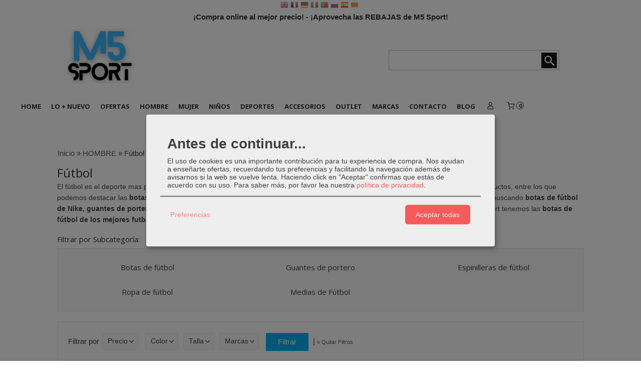

--- FILE ---
content_type: text/html; charset=utf-8
request_url: https://www.m5sport.com/c386352-futbol.html
body_size: 35346
content:
<!DOCTYPE html>
<html lang="es" class="shop desktop light header-theme category-view column1 out-the-box system-page user-guest url-id-386352">    <head prefix="og: http://ogp.me/ns# fb: http://ogp.me/ns/fb# product: http://ogp.me/ns/product#">
        <meta http-equiv="Content-Type" content="text/html; charset=utf-8" />
<meta name="viewport" content="width=device-width, initial-scale=1.0" />
<meta name="language" content="es" />
<meta name="description" content="Comprar Fútbol al mejor precio en M5 Sport. Todos los modelos. Haz tu pedido ahora y recíbelo en 24 horas." />
<meta name="author" content="M5 Sport" />
<meta name="google-site-verification" content="zfvCA0IBhEtsmgTO98gnk-RiRgg-kca7cu_AeLWUbeU" />
<meta name="msvalidate.01" content="" />
<meta name="alexaVerifyID" content="" />
<meta name="p:domain_verify" content="" />
<meta property="og:determiner" content="a" />
<meta property="og:locale" content="es_ES" />
<meta property="og:title" content="Comprar Fútbol online" />
<meta property="og:description" content="Comprar Fútbol al mejor precio en M5 Sport. Todos los modelos. Haz tu pedido ahora y recíbelo en 24 horas." />
<meta property="og:site_name" content="M5 Sport" />
<meta property="og:image" content="https://www.m5sport.com/users/21366/shop/logo.jpg" />
<meta property="fb:app_id" content="198335206866025" />
<meta property="og:type" content="website" />
<meta property="og:url" content="https://www.m5sport.com/c386352-futbol.html" />
<link rel="preconnect" href="https://cdn.palbincdn.com" />
<link crossorigin="anonymous" rel="preconnect" href="https://cdn.palbincdn.com" />
<link rel="preconnect" href="https://cdn-2.palbincdn.com" />
<link rel="dns-prefetch" href="https://cdn.palbincdn.com" />
<link rel="dns-prefetch" href="https://cdn-2.palbincdn.com" />
<link rel="dns-prefetch" href="//connect.facebook.net" />
<link rel="dns-prefetch" href="//www.facebook.com" />
<link rel="dns-prefetch" href="//static.ak.facebook.com" />
<link rel="dns-prefetch" href="//fbstatic-a.akamaihd.net" />
<link rel="dns-prefetch" href="//www.google.com" />
<link rel="dns-prefetch" href="//fonts.googleapis.com" />
<link rel="dns-prefetch" href="//apis.google.com" />
<link rel="dns-prefetch" href="//translate.google.com" />
<link rel="dns-prefetch" href="//translate.googleapis.com" />
<link rel="dns-prefetch" href="//stats.g.doubleclick.net" />
<link rel="dns-prefetch" href="//www.gstatic.com" />
<link rel="canonical" href="https://www.m5sport.com/c386352-futbol.html" />
<link rel="next" href="https://www.m5sport.com/c386352-futbol.html?Product_page=2" />
<link rel="shortcut icon" type="image/x-icon" href="/users/21366/shop/favicon.ico" />
<link title="RSS Feed" rel="alternate" type="application/rss+xml" href="https://www.m5sport.com/blog/rss" />
<link rel="stylesheet" type="text/css" href="https://cdn-2.palbincdn.com/users/21366/themes/m5sport/style.min.css" />
<link rel="stylesheet" type="text/css" href="https://cdn-2.palbincdn.com/css/shop-base.css?584" />
<link rel="stylesheet" type="text/css" href="https://cdn-2.palbincdn.com/css/form.css?584" />
<link rel="stylesheet" type="text/css" href="//fonts.googleapis.com/css?family=Open+Sans:400,700&amp;subset=latin" />
<style type="text/css">
/*<![CDATA[*/
.desktop .items > .art-content-layout-wrapper:last-child .layout-item-wrapper{margin-bottom:0 !important}.responsive-phone .items > .art-content-layout-wrapper:last-child .art-layout-cell:last-child .layout-item-wrapper{margin-bottom:0 !important}.art-list-view-empty{text-align:center;position:relative}.empty-table-icon{opacity:0.15;width:256px}.empty-table-text{opacity:0.85}
/*]]>*/
</style>
<style type="text/css">
/*<![CDATA[*/
#colorbox,#cboxOverlay,#cboxWrapper{position:absolute;top:0;left:0;z-index:9999;overflow:hidden}#cboxWrapper{max-width:none}#cboxOverlay{position:fixed;width:100%;height:100%}#cboxMiddleLeft,#cboxBottomLeft{clear:left}#cboxContent{position:relative}#cboxLoadedContent{overflow:auto;-webkit-overflow-scrolling:touch}#cboxTitle{margin:0}#cboxLoadingOverlay,#cboxLoadingGraphic{position:absolute;top:0;left:0;width:100%;height:100%}#cboxPrevious,#cboxNext,#cboxClose,#cboxSlideshow{cursor:pointer}.cboxPhoto{float:left;margin:auto;border:0;display:block;max-width:none;-ms-interpolation-mode:bicubic}.cboxIframe{width:100%;height:100%;display:block;border:0}#colorbox,#cboxContent,#cboxLoadedContent{box-sizing:content-box;-moz-box-sizing:content-box;-webkit-box-sizing:content-box}#cboxOverlay{background:rgba(0,0,0,0.85)}#colorbox{outline:0}#cboxContent{background:#fff;overflow:hidden}.dark #cboxContent{background:#222}.cboxIframe{background:#fff}.dark .cboxIframe{background:#222}#cboxError{padding:50px;border:1px solid #ccc}#cboxLoadedContent{margin-bottom:40px}.cboxFullContent #cboxLoadedContent{margin-bottom:0px}#cboxTitle{position:absolute;bottom:4px;left:0;text-align:center;width:96%;color:#949494;padding:10px 2% 0px 2%}#cboxCurrent{position:absolute;bottom:9px;left:58px;color:#949494}#cboxLoadingOverlay{background:url(/assets/JColorBox/css/images/light/loading_background.png) no-repeat center center}#cboxLoadingGraphic{background:url(/assets/JColorBox/css/images/light/loading.gif) no-repeat center center}.dark #cboxLoadingOverlay{background:url(/assets/JColorBox/css/images/dark/loading_background.png) no-repeat center center}.dark #cboxLoadingGraphic{background:url(/assets/JColorBox/css/images/dark/loading.gif) no-repeat center center}#cboxPrevious:active,#cboxNext:active,#cboxSlideshow:active,#cboxClose:active{outline:0}#cboxSlideshow{bottom:4px;right:30px;color:#0092ef}#cboxPrevious{background-image:url(/assets/JColorBox/css/images/light/left-arrow.svg)}.dark #cboxPrevious{background-image:url(/assets/JColorBox/css/images/dark/left-arrow.svg)}#cboxNext{left:27px;background-image:url(/assets/JColorBox/css/images/light/right-arrow.svg)}.dark #cboxNext{background-image:url(/assets/JColorBox/css/images/dark/right-arrow.svg)}#cboxClose{top:10px;right:10px;background-image:url(/assets/JColorBox/css/images/light/close.svg);width:30px;height:30px}.dark #cboxClose{background-image:url(/assets/JColorBox/css/images/dark/close.svg)}.cbox-button{position:absolute;border:none;padding:0;margin:0;overflow:visible;width:auto;background-color:transparent;text-indent:-9999px;background-repeat:no-repeat;background-position:center center;-webkit-background-size:contain;background-size:contain}.cbox-button.cbox-nav-button{bottom:8px;left:0;background-size:contain;width:25px;height:20px}
/*]]>*/
</style>
<style type="text/css">
/*<![CDATA[*/
input[type="text"].inline-filter-input{width:40%}.filters-form-input + .filters-form-input{margin-left:5px}.filters-form-label{font-size:0.85em}.filters-form-checkbox:checked + .filters-form-label{font-weight:bold}.filters-row .filter-title{display:block}.filters-row .inline-label:hover{cursor:pointer;text-decoration:underline}.filters-selected-wrapper{margin-bottom:10px}.filters-selected-value + .filters-selected-value{margin-left:5px}.filters-selected-value{border-style:dotted;border-width:1px;border-radius:3px;padding:3px 4px;font-size:0.85em;opacity:0.85}.filters-remove-link{font-size:11px;cursor:pointer;opacity:0.85}.filters-selected-remove:hover{text-decoration:underline}.filters-selected-remove{margin-left:5px;padding:2px 5px}.filters-row.disabled{opacity:0.5}.filters-row.disabled .inline-label:hover{cursor:not-allowed;text-decoration:none}.product-filters-horizontal{margin-bottom:10px}.filters-form-horizontal{padding:20px 20px 10px 20px !important}.filters-form-horizontal .filters-title{display:inline-block !important;vertical-align:text-top;padding:5px 5px 5px 0;box-sizing:border-box;border:1px solid transparent}.filters-form-horizontal .filters-row{margin-bottom:10px;display:inline-block;vertical-align:text-top;max-width:200px}.responsive-phone .filters-form-horizontal .filters-row{max-width:100%;display:block}.desktop .filters-form-horizontal .filters-row + .filters-row{margin-left:10px}.filters-form-horizontal .filters-items-wrapper{display:none;max-width:250px;position:absolute;z-index:2;box-sizing:border-box;padding:5px 20px 5px 10px;margin-top:-1px;border-top:0}.filters-form-horizontal .filter-title-wrapper{border-radius:3px}.responsive-phone .filters-form-horizontal{display:table;table-layout:fixed;width:100%;box-sizing:border-box}.responsive-phone .filters-form-horizontal .filter-title{line-height:15px}.filters-form-horizontal .filter-title{white-space:nowrap;overflow:hidden;text-overflow:ellipsis;position:relative;padding:5px 20px 5px 10px;cursor:pointer;font-size:0.9em}.filters-form-horizontal .filter-title:after{display:block;content:'\f902';position:absolute;right:0;top:50%;transform:translateY(-50%);font-family:'shop-icons',serif;padding-right:5px}.filters-form-horizontal .hr-dotted{display:none}.desktop .filters-form-horizontal .filter-buttons{display:inline-block;vertical-align:text-top;margin-left:10px}
/*]]>*/
</style>
<style type="text/css">
/*<![CDATA[*/
.desktop .items > .art-content-layout-wrapper:last-child .layout-item-wrapper{margin-bottom:0 !important}.responsive-phone .items > .art-content-layout-wrapper:last-child .art-layout-cell:last-child .layout-item-wrapper{margin-bottom:0 !important}.art-list-view-empty{text-align:center;position:relative}.empty-table-icon{opacity:0.15;width:256px}.empty-table-text{opacity:0.85}
/*]]>*/
</style>
<style type="text/css">
/*<![CDATA[*/
.list-limit{display:inline-block;font-size:13px}.list-limit-field{display:inline-block;width:auto;text-indent:0px !important}.pager + .list-limit{margin-left:8px}
/*]]>*/
</style>
<style type="text/css">
/*<![CDATA[*/
.list-view .sorter-dropdown{position:relative;padding-right:0px;min-width:200px}.list-view .sorter-dropdown a{text-decoration:none}.list-view .sorter-dropdown li > a:hover{text-decoration:underline}.list-view .sorter-dropdown li > a{display:inline-block;width:100%}.list-view .sorter-dropdown .selector{display:block;height:20px;line-height:20px;padding:5px;border-radius:3px;cursor:pointer}.list-view .sorter-dropdown > ul{position:absolute;top:32px;width:205px;display:none;border-width:0px 1px 1px 1px;border-radius:0px 0px 4px 4px;z-index:99}.list-view .sorter-dropdown > ul > li{padding:5px 10px;display:block}
/*]]>*/
</style>
<style type="text/css">
/*<![CDATA[*/
.recently-viewed-products-box{padding:20px}.responsive-phone .recently-viewed-products-box{padding:10px}.remove-recently-viewed-product{display:none;position:absolute;top:5px;right:5px;width:24px;height:24px;border-radius:50%;background:rgba(255,255,255,0.5);border:1px solid rgba(0,0,0,0.5);color:rgba(0,0,0,0.5) !important;line-height:26px}.remove-recently-viewed-product:hover{background:rgba(255,255,255,0.75);color:rgba(0,0,0,0.75) !important;border:1px solid rgba(0,0,0,0.75)}.recently-viewed-products .featured-product:hover .remove-recently-viewed-product,.recently-viewed-products-box .featured-product:hover .remove-recently-viewed-product{display:blocK}.recently-viewed-products-slider ul{margin:0}.recently-viewed-products-slider ul > li{display:inline-block;width:25%;box-sizing:border-box;padding:0 5px 0 0 !important;margin:0 !important;background:none !important;white-space:normal;vertical-align:top}.recently-viewed-products-slider ul > li:last-child{padding:0px !important}.recently-viewed-products-slider ul > li:before{content:none;padding:0 !important;margin:0 !important}.recently-viewed-products-slider{overflow-x:hidden;overflow-y:hidden;white-space:nowrap}.responsive-phone .recently-viewed-products-slider{overflow-x:auto;-webkit-overflow-scrolling:touch;-ms-overflow-style:-ms-autohiding-scrollbar}.recently-viewed-products-slider::-webkit-scrollbar{height:8px;background-color:transparent}.recently-viewed-products-slider::-webkit-scrollbar-thumb{border-radius:10px;-webkit-box-shadow:inset 0 0 6px rgba(0,0,0,.3);background-color:#777}.recently-viewed-products-slider::-webkit-scrollbar-track{background-color:transparent}.recently-viewed-products-slider:hover{overflow-x:scroll;cursor:move;margin-bottom:-8px}.firefox .recently-viewed-products-slider:hover{margin-bottom:-15px}.ie11 .recently-viewed-products-slider:hover,.ie9 .recently-viewed-products-slider:hover{margin-bottom:-17px}.ieEdge .recently-viewed-products-slider:hover{margin-bottom:-12px}
/*]]>*/
</style>
<style type="text/css">
/*<![CDATA[*/
.hideall .init-hidden {display:none} .hideall .init-invisible, .hideall .animated-hide.animated {visibility:hidden}
/*]]>*/
</style>
<style type="text/css">
/*<![CDATA[*/
.tlite{background:#111;color:white;font-family:sans-serif;font-size:0.8rem;font-weight:normal;text-decoration:none;text-align:left;padding:0.6em 0.75rem;border-radius:4px;position:absolute;opacity:0;visibility:hidden;transition:opacity 0.4s;white-space:nowrap;box-shadow:0 0.5rem 1rem -0.5rem black;z-index:1000;-webkit-backface-visibility:hidden}.tlite-table td,.tlite-table th{position:relative}.tlite-visible{visibility:visible;opacity:0.9}.tlite::before{content:' ';display:block;background:inherit;width:10px;height:10px;position:absolute;transform:rotate(45deg)}.tlite-n::before{top:-3px;left:50%;margin-left:-5px}.tlite-nw::before{top:-3px;left:10px}.tlite-ne::before{top:-3px;right:10px}.tlite-s::before{bottom:-3px;left:50%;margin-left:-5px}.tlite-se::before{bottom:-3px;right:10px}.tlite-sw::before{bottom:-3px;left:10px}.tlite-w::before{left:-3px;top:50%;margin-top:-5px}.tlite-e::before{right:-3px;top:50%;margin-top:-5px}
/*]]>*/
</style>
<style type="text/css">
/*<![CDATA[*/
select{background:#FFFFFF;border:1px solid #C7C7C7;margin:0 auto;width:auto;padding:6px 0;color:#545454 !important;font-size:15px;font-family:Arial, 'Arial Unicode MS', Helvetica, Sans-Serif;font-weight:normal;font-style:normal;text-indent:8px;text-shadow:none;margin:0px}body{font-size:15px;font-family:Arial, 'Arial Unicode MS', Helvetica, Sans-Serif}#header-logo{text-align:left}.blockquote-border{border:1px solid #E8E8E8}.blockquote-background{background:#F7F7F7 url('images/postquote.png') no-repeat scroll;color:#424242;background-image:none}.blockquote-box{border:1px solid #E8E8E8;background:#F7F7F7 url('images/postquote.png') no-repeat scroll;color:#424242;background-image:none}.art-postcontent .blockquote-box a,.art-postcontent .blockquote-box a.featured-product-title-link,.art-postcontent .blockquote-box a.featured-product-title-link:visited,.art-postcontent .blockquote-box a.featured-product-title-link:hover,.art-postcontent .blockquote-box h1,.art-postcontent .blockquote-box h2,.art-postcontent .blockquote-box h3,.art-postcontent .blockquote-box h4,.art-postcontent .blockquote-background h5,.art-postcontent .blockquote-box h6{color:#424242}.art-postcontent .blockquote-background a,.art-postcontent .blockquote-background a.featured-product-title-link,.art-postcontent .blockquote-background a.featured-product-title-link:visited,.art-postcontent .blockquote-background a.featured-product-title-link:hover,.art-postcontent .blockquote-background h1,.art-postcontent .blockquote-background h2,.art-postcontent .blockquote-background h3,.art-postcontent .blockquote-background h4,.art-postcontent .blockquote-background h5,.art-postcontent .blockquote-background h6{color:#424242}div.form fieldset{border:1px solid #E8E8E8}.ui-dialog-titlebar.ui-widget-header{border:1px solid #E8E8E8;background:#F7F7F7 url('images/postquote.png') no-repeat scroll;color:#424242;background-image:none}.ui-accordion-header-icon,.ui-accordion-header .ui-icon{float:right}.ui-accordion-content{border:1px solid #E8E8E8;padding:1em 0.5em;border-top:none}h3.ui-accordion-header,h4.ui-accordion-header{border:1px solid #E8E8E8;background:#F7F7F7 url('images/postquote.png') no-repeat scroll;color:#424242;background-image:none;margin:0px;padding:0px;padding:10px}body #cboxContent{background:#FFFFFF}body #cboxLoadedContent{background:#FFFFFF}body .ui-widget-content{background:#FFFFFF}body .ui-dialog{background:#FFFFFF;background-image:none}body .ui-dialog .ui-dialog-content{background:#FFFFFF}.featured-product a.featured-product-title-link,.featured-product a.featured-product-title-link:visited,.featured-product a.featured-product-title-link:hover{color:#7A7A7A}.grid-mode .featured-product:hover{-webkit-box-shadow:rgba(0, 0, 0, 0.20) 0 0 10px;-moz-box-shadow:rgba(0, 0, 0, 0.20) 0 0 10px;box-shadow:rgba(0, 0, 0, 0.20) 0 0 10px}.desktop .grid-mode .featured-product-nav-prices{padding:10px 0px}.desktop .grid-mode .featured-product:hover .featured-product-nav-prices{background:#333;color:white;margin-bottom:0px;padding:10px 0px}#cboxTitle .art-button{background:#F44051 !important}.grid-mode .featured-product-image-wrapper{border:1px solid #ddd}.grid-mode .featured-product:hover .featured-product-image-wrapper{border:1px solid transparent}.desktop .grid-mode .featured-product:hover .featured-product-nav-button{display:block}.desktop .grid-mode .featured-product-nav-button{display:none}.desktop .grid-mode .featured-product:hover .featured-product-title{display:none}.desktop .grid-mode .featured-product .art-button.addcart-button.featured-view{background:#F44051}.desktop .grid-mode .featured-product-title{min-height:30px}.grid-mode .featured-product-nav-button{margin-top:10px}.desktop .featured-product-zoom-text{display:none}.desktop .featured-product a.featured-product-zoom.art-button{width:45px !important}.desktop .featured-product .featured-product-zoom-wrapper{top:5px;left:5px !important;right:auto;margin-left:0px;margin-top:0px;opacity:0.5 !important}.product-discount-badge-wrapper{top:5px;right:5px;left:auto;margin-top:0px}.product-discount-badge{border-radius:0px;box-shadow:none;height:34px;line-height:34px}.desktop .list-mode .featured-product-nav-prices{padding:0 5%}.desktop .grid-mode .featured-product-title{min-height:32px;padding-top:10px}#cboxTitle{border-top:1px solid rgba(0,0,0,0.4)}#product-price-tag{font-size:3.5em}.hr-solid,.hr-dashed,.hr-dotted{border-color:rgba(255, 255, 255, 0.4) !important}#art-footer-tags,#TagCloud{display:none}#art-footer-categories{text-transform:uppercase}#brands-dropdown{margin-top:10px}#brands-form .art-button{background:rgb(132, 132, 132);height:24px;line-height:23px;border:1px solid #333333;font-size:13px}#brands-form .art-button:hover{background:#555454;color:#FFFFFF !important}.desktop .breadcrumbs span{padding:10px 6px}.desktop .breadcrumbs{border:1px solid #ddd;padding:4px 0px;border-radius:5px}.desktop .art-blockheader{margin-top:10px}form.art-search input[type="submit"],input.art-search-button,a.art-search-button{width:42px}#quantity{height:36px}.art-sidebar1 .art-block,.art-sidebar1 .art-vmenublock{margin-left:0px}.art-sidebar2 .art-block,.art-sidebar2 .art-vmenublock{margin-right:0px}
/*]]>*/
</style>
<style type="text/css">
/*<![CDATA[*/
#content-pagesection17829{background-color:#00afef !important}#lateral-banner-76467 img{width:100%;max-width:233px}.missing-money-to-free-shipping{display:block !important}.desktop #PageContent1530621280959302 .pe-image-content .pe-image{-webkit-transition:all 0.4s ease;transition:all 0.4s ease}.desktop #PageContent1530621280959302 .pe-image-content:hover .pe-image{-webkit-filter:brightness(50%);filter:brightness(50%)}.desktop #PageContent1530621280959302 .pe-image-content:hover .pe-caption-text-content{opacity:1 !important}.desktop #PageContent1530621280959302 .pe-image-content .pe-caption-text-content{opacity:0 !important}.desktop #PageContent1530620685472521 .pe-image-content .pe-image{-webkit-transition:all 0.4s ease;transition:all 0.4s ease}.desktop #PageContent1530620685472521 .pe-image-content:hover .pe-image{opacity:0.6}.desktop #PageContent1530620685472521 .pe-image-content:hover .pe-caption-text-content{opacity:1 !important}.desktop #PageContent1530620685472521 .pe-image-content .pe-caption-text-content{opacity:0 !important}.art-hmenu>li>a,.pal-tabs .art-hmenu>li>a,.art-hmenu>li>a:link,.pal-tabs .art-hmenu>li>a:link,.art-hmenu>li>a:visited,.pal-tabs .art-hmenu>li>a:visited,.art-hmenu>li>a.active,.pal-tabs .art-hmenu>li>a.active,.art-hmenu>li>a:hover,.pal-tabs .art-hmenu>li>a:hover{font-size:13px}.desktop .grid-mode .featured-product .art-button.addcart-button.featured-view{background:#00afef}.art-button{background:#00afef}#product-image-cell{width:75%}#product-details-cell{width:25%}#quantity{display:none}.addcart-button.sheet-view{width:100%;box-sizing:border-box}#product-image-wrapper{width:70%;float:right}.product-gallery{display:block;width:100%}#product-image-gallery img.product-image-thumbnail{width:85%;margin:0px 0px 10px 0px !important}#sheet-content{width:85%;max-width:1200px}a.add-product-wishlist.guest-user.art-button.add-product-wishlist-button{display:none}.art-nav,.pal-tabs-nav{background:#ffffff;border-bottom:0px solid #fff}ul.art-hmenu>li:before,.pal-tabs ul.art-hmenu>li:before{position:absolute;display:block;content:' ';top:0;left:-4px;width:4px;height:0px}ul.art-hmenu>li>a:hover,.pal-tabs ul.art-hmenu>li>a:hover,.desktop ul.art-hmenu>li:hover>a{background:#fff}ul.art-hmenu>li>a:hover,.pal-tabs ul.art-hmenu>li>a:hover,.desktop ul.art-hmenu>li:hover>a{color:#000}.footer-rgpd-stamp img{width:250px}.desktop #shop-menu > .customer-search-menu.customer-shop-menu{display:none !important}
/*]]>*/
</style>
<style type="text/css">
/*<![CDATA[*/
.back-to-top{position:fixed;bottom:2.5em;right:0px;text-decoration:none;color:#000000;background-color:rgba(235, 235, 235, 0.80);font-weight:700;font-size:2em;padding:10px;display:none;border-radius:4px 0px 0px 4px}.back-to-top:hover{background-color:rgba(135, 135, 135, 0.50)}
/*]]>*/
</style>
<style type="text/css">
/*<![CDATA[*/
.cm-btn-preferences {padding:0.4em;opacity:0.7;} .cm-btn-accept {visibility:hidden;width:0} .cm-body {display:none} .cm-footer-buttons {align-items: center;} .desktop .cm-btn.cm-btn-accept-all { padding: 0.8em 1.5em !important; } .cm-toggle-all{display:none !important} .cm-btn-decline {opacity:0.5}
/*]]>*/
</style>
<style type="text/css">
/*<![CDATA[*/
.whatsappme{position:fixed;z-index:999;right:20px;bottom:20px;font-family:-apple-system, BlinkMacSystemFont, "Segoe UI", Roboto, Oxygen, Ubuntu, Cantarell, "Open Sans", "Helvetica Neue", sans-serif;font-size:16px;line-height:26px;color:#262626;transform:scale3d(0, 0, 0);transition:transform .3s ease-in-out;user-select:none;-ms-user-select:none;-moz-user-select:none;-webkit-user-select:none}.whatsappme--show{transform:scale3d(1, 1, 1);transition:transform .5s cubic-bezier(0.18, 0.89, 0.32, 1.28)}.whatsappme__button{position:absolute;z-index:2;bottom:8px;right:8px;height:60px;min-width:60px;max-width:95vw;background-color:#25D366;color:#fff;border-radius:30px;box-shadow:1px 6px 24px 0 rgba(7, 94, 84, .24);cursor:pointer;transition:background-color 0.2s linear}.whatsappme__button:hover{background-color:#128C7E;transition:background-color 1.5s linear}.whatsappme--dialog .whatsappme__button{transition:background-color 0.2s linear}.whatsappme__button:active{background-color:#075E54;transition:none}.whatsappme__button svg{width:36px;height:60px;margin:0 12px}#wa_ico,.whatsappme--dialog #send_ico{display:block}#send_ico,.whatsappme--dialog #wa_ico{display:none}.whatsappme__badge{position:absolute;top:-4px;right:-4px;width:20px;height:20px;border:none;border-radius:50%;background:#e82c0c;font-size:12px;font-weight:600;line-height:20px;text-align:center;box-shadow:none;opacity:0;pointer-events:none}.whatsappme__badge.whatsappme__badge--in{animation:badge--in 500ms cubic-bezier(0.27, 0.9, 0.41, 1.28) 1 both}.whatsappme__badge.whatsappme__badge--out{animation:badge--out 400ms cubic-bezier(0.215, 0.61, 0.355, 1) 1 both}.whatsappme--dialog .whatsappme__button{box-shadow:0 1px 2px 0 rgba(0, 0, 0, 0.3)}.whatsappme__box{position:absolute;bottom:0;right:0;z-index:1;width:calc(100vw - 40px);max-width:400px;min-height:280px;padding-bottom:60px;border-radius:32px;background:#ede4dd;background-size:100% auto;box-shadow:0 2px 6px 0 rgba(0, 0, 0, .5);overflow:hidden;transform:scale3d(0, 0, 0);opacity:0;transition:opacity 400ms ease-out, transform 0ms linear 300ms}.whatsappme--dialog .whatsappme__box{opacity:1;transform:scale3d(1, 1, 1);transition:opacity 200ms ease-out, transform 0ms linear}.whatsappme__header{display:block;position:static;width:100%;height:70px;padding:0 26px;margin:0;background-color:#2e8c7d;color:rgba(255, 255, 255, .5)}.whatsappme__header svg{height:100%}.whatsappme__close{position:absolute;top:18px;right:24px;width:34px;height:34px;border-radius:50%;background:#000;color:#fff;line-height:34px;font-size:25px;text-align:center;opacity:.4;cursor:pointer;transition:opacity 300ms ease-out}.whatsappme__close:hover{opacity:.6}.whatsappme__message{position:relative;min-height:80px;padding:20px 22px;margin:34px 26px;border-radius:32px;background-color:#fff;color:#4A4A4A;box-shadow:0 1px 2px 0 rgba(0, 0, 0, 0.3)}.whatsappme__message:before{content:'';display:block;position:absolute;bottom:30px;left:-18px;width:18px;height:18px;background-image:url('[data-uri]');background-size:100%}.whatsappme--left{right:auto;left:20px}.whatsappme--left .whatsappme__button{right:auto;left:8px}.whatsappme--left .whatsappme__box{right:auto;left:0}@media (max-width: 480px){.whatsappme{bottom:6px;right:6px}.whatsappme--left{right:auto;left:6px}.whatsappme__box{width:calc(100vw - 12px);min-height:0}.whatsappme__header{height:55px}.whatsappme__close{top:13px;width:28px;height:28px;line-height:28px}.whatsappme__message{padding:14px 20px;margin:15px 21px 20px;line-height:24px}}@keyframes "badge--in"{from{opacity:0;transform:translateY(50px);}to{opacity:1;transform:translateY(0);}}@keyframes "badge--out"{0%{opacity:1;transform:translateY(0);}100%{opacity:0;transform:translateY(-20px);}}
/*]]>*/
</style>
<style type="text/css">
/*<![CDATA[*/
#goog-gt-tt,.goog-tooltip.skiptranslate,.goog-tooltip,body > .skiptranslate{display:none !important;width:0px !important;height:0px !important;visibility:hidden !important}body > .skiptranslate > .goog-te-banner-frame.skiptranslate{display:none !important;visibility:hidden;position:absolute;opacity:0;top:0px;width:0px;height:0px;left:-10000px}body .goog-text-highlight{background-color:inherit;-webkit-box-shadow:inherit;-moz-box-shadow:inherit;box-shadow:inherit;box-sizing:inherit;-webkit-box-sizing:inherit;-moz-box-sizing:inherit;position:inherit}body{top:auto !important;position:static !important;min-height:0 !important}
/*]]>*/
</style>
<script type="text/javascript" src="https://cdn.palbincdn.com/js/jquery/jquery-1.9.1.min.js"></script>
<script type="text/javascript" src="https://cdn.palbincdn.com/js/jquery/jquery.ba-bbq.min.js" async="async"></script>
<script type="text/javascript" src="https://cdn.palbincdn.com/js/jquery/jquery.history.min.js"></script>
<script type="text/javascript" src="https://cdn.palbincdn.com/js/jquery/jquery-ui-1.9.2.custom.min.js"></script>
<script type="text/javascript" src="https://www.googletagmanager.com/gtag/js?id=G-TMT3TQ8LGL" async="async"></script>
<script type="text/javascript" src="https://cdn.palbincdn.com/assets/LazySizes/lazysizes.min.js" async="async"></script>
<script type="text/javascript">
/*<![CDATA[*/
            <!-- Global site tag (gtag.js)-->
            window.dataLayer = window.dataLayer || [];
            function gtag(){dataLayer.push(arguments);}
            gtag('js', new Date());			gtag('consent', 'default', {
				'ad_storage': 'denied',
				'ad_user_data': 'denied',
				'ad_personalization': 'denied',
				'analytics_storage': 'denied',
				'wait_for_update': 500
		  	});
			gtag('set', 'user_properties', {})
			gtag('set', 'user_data', {"phone_number":"+34","address":{"first_name":"Guest","last_name":"Guest"}})
            gtag('config', 'AW-858265043', {});
            gtag('config', 'UA-92202752-1', {"groups":"analytics"});
            gtag('config', 'G-TMT3TQ8LGL', {"groups":"analytics"});
document.documentElement.className+=' hideall'
var cookiesConsent = {'testing':false,'elementID':'cookies\x2Dconsent','storageMethod':'cookie','storageName':'cookies\x2Dconsent','htmlTexts':true,'cookieExpiresAfterDays':30,'default':false,'mustConsent':true,'acceptAll':true,'hideDeclineAll':true,'hideLearnMore':false,'disablePoweredBy':true,'translations':{'zz':{'privacyPolicyUrl':'\x2Fsite\x2FcookiesPolicy'},'es':{'consentModal':{'title':'Antes\x20de\x20continuar...','description':'El\x20uso\x20de\x20cookies\x20es\x20una\x20importante\x20contribuci\u00F3n\x20para\x20tu\x20experiencia\x20de\x20compra.\x20Nos\x20ayudan\x20a\x20ense\u00F1arte\x20ofertas,\x20recuerdando\x20tus\x20preferencias\x20y\x20facilitando\x20la\x20navegaci\u00F3n\x20adem\u00E1s\x20de\x20avisarnos\x20si\x20la\x20web\x20se\x20vuelve\x20lenta.\x20Haciendo\x20click\x20en\x20\x22Aceptar\x22\x20confirmas\x20que\x20est\u00E1s\x20de\x20acuerdo\x20con\x20su\x20uso.'},'consentNotice':{'description':'El\x20uso\x20de\x20cookies\x20es\x20una\x20importante\x20contribuci\u00F3n\x20para\x20tu\x20experiencia\x20de\x20compra.\x20Nos\x20ayudan\x20a\x20ense\u00F1arte\x20ofertas,\x20recuerdando\x20tus\x20preferencias\x20y\x20facilitando\x20la\x20navegaci\u00F3n\x20adem\u00E1s\x20de\x20avisarnos\x20si\x20la\x20web\x20se\x20vuelve\x20lenta.\x20Haciendo\x20click\x20en\x20\x22Aceptar\x22\x20confirmas\x20que\x20est\u00E1s\x20de\x20acuerdo\x20con\x20su\x20uso.'}}},'services':[{'title':'Ajustes\x20de\x20tienda\x20online','purposes':['functional'],'cookies':['PHPSESSID','__cfduid','suc','DBMSNRFM','listViewMode'],'default':true,'optOut':true,'required':true,'sortOrder':10,'translations':{'es':{'description':'Aqu\u00ED\x20almacenamos\x20sus\x20preferencias\x20acerca\x20de\x20tu\x20experiencia\x20de\x20compra\x20en\x20la\x20tienda\x20online\x20\x28carrito\x20de\x20la\x20compra,\x20modos\x20de\x20visualizaci\u00F3n,\x20auto\x2Dlogin,\x20etc.\x29.\x20Este\x20servicio\x20es\x20necesario\x20para\x20el\x20buen\x20funcionamiento\x20de\x20la\x20p\u00E1gina\x20web.'}},'onAccept':null,'onInit':null,'onDecline':null,'name':'PalbinService','callback':function(consent, service) {},'onlyOnce':true},{'title':'Google\x20Recaptcha','purposes':['functional'],'cookies':['rc\x3A\x3Ac','rc\x3A\x3Ab','rc\x3A\x3Aa'],'default':true,'optOut':true,'required':true,'sortOrder':10,'translations':{'es':{'description':'Este\x20servicio\x20se\x20utiliza\x20principalmente\x20para\x20la\x20prevenci\u00F3n\x20de\x20spam.'}},'name':'GoogleRecaptchaService','callback':function(consent, service) {},'onlyOnce':true},{'title':'Whatsapp\x20Chat','purposes':['performance'],'cookies':['\x2Fwhatsappme_.\x2A\x2Fi'],'default':true,'sortOrder':20,'translations':{'es':{'description':'El\x20uso\x20de\x20esta\x20Cookie\x20almacena\x20los\x20ajustes\x20del\x20proveedor\x20del\x20sistema\x20de\x20Chat\x20Userlike\x20que\x20son\x20necesarios\x20para\x20nuestro\x20servicio\x20de\x20Chat\x20Online.'}},'name':'WhatsappService','callback':function(consent, service) {},'required':false,'optOut':false,'onlyOnce':true},{'title':'Google\x20Analytics','purposes':['analytics'],'cookies':['_ga','_gid','_gat','\x2F\x5E_gac_.\x2A\x24\x2Fi'],'sortOrder':30,'translations':{'es':{'description':'Empleamos\x20Google\x20Analytics\x20para\x20comprender\x20mejor\x20el\x20uso\x20de\x20esta\x20web.\x20Google\x20Analytics\x20utiliza\x20las\x20informaciones\x20almacenadas\x20para\x20valorar\x20el\x20uso\x20de\x20la\x20p\u00E1gina\x20web,\x20para\x20generar\x20informes\x20sobre\x20las\x20actividades\x20en\x20la\x20p\u00E1gina\x20web\x20y\x20para\x20facilitar\x20otros\x20servicios\x20relacionados\x20con\x20el\x20uso\x20de\x20la\x20pagina\x20web\x20e\x20internet.\x20No\x20son\x20transmitidos\x20datos\x20personales\x20a\x20Google\x20y\x20el\x20almacenamiento\x20de\x20los\x20datos\x20en\x20Google\x20permanecen\x20an\u00F3nimos.'}},'onAccept':'\x0A\x09\x09\x09if\x20\x28opts.consents\x5B\x27GoogleAnalyticsService\x27\x5D\x20\x3D\x3D\x20true\x29\x7B\x0A\x09\x09\x09\x09console.debug\x28\x27Google\x20analytics\x20usage\x20was\x20granted\x27\x29\x3B\x0A\x09\x09\x09\x09gtag\x28\x27consent\x27,\x20\x27update\x27,\x20\x7B\x27analytics_storage\x27\x3A\x20\x27granted\x27\x7D\x29\x3B\x0A\x09\x09\x09\x7D\x0A\x09\x09','onInit':null,'onDecline':'\x0A\x09\x09\x09if\x20\x28opts.consents\x5B\x27GoogleAnalyticsService\x27\x5D\x20\x3D\x3D\x20false\x29\x7B\x0A\x09\x09\x09\x09console.debug\x28\x27Google\x20analytics\x20usage\x20was\x20denied\x27\x29\x3B\x0A\x09\x09\x09\x09gtag\x28\x27consent\x27,\x20\x27update\x27,\x20\x7B\x27analytics_storage\x27\x3A\x20\x27denied\x27\x7D\x29\x3B\x0A\x09\x09\x09\x7D\x0A\x09\x09','name':'GoogleAnalyticsService','default':false,'callback':function(consent, service) {},'required':false,'optOut':false,'onlyOnce':true},{'title':'TikTok','purposes':['marketing'],'cookies':['_ttp','_tt_enable_cookie\x20','_tt_sessionId'],'sortOrder':40,'translations':{'es':{'description':'TikTok\x20puede\x20reconocer\x20y\x20aprender\x20sobre\x20las\x20personas\x20de\x20su\x20sitio\x20web\x20y\x20el\x20tipo\x20de\x20acciones\x20que\x20realizan\x20o\x20no,\x20y\x20con\x20estos\x20aprendizajes,\x20TikTok\x20entregar\u00E1\x20sus\x20anuncios\x20de\x20manera\x20m\u00E1s\x20eficiente\x20al\x20atribuir\x20mejor\x20los\x20eventos\x20a\x20sus\x20anuncios.'}},'name':'TikTokService','default':false,'callback':function(consent, service) {},'required':false,'optOut':false,'onlyOnce':true},{'title':'Google\x20Adwords','purposes':['marketing'],'cookies':['\x2F\x5E_gac_.\x2A\x24\x2Fi'],'sortOrder':40,'translations':{'es':{'description':'En\x20nuestra\x20p\u00E1gina\x20web\x20usamos\x20Google\x20Adwords.\x20Por\x20medio\x20de\x20Google\x20Adwords\x20\x28Conversion\x20Tracking\x29\x20Google\x20y\x20nosotros\x20podemos\x20reconocer\x20en\x20qu\u00E9\x20anuncio\x20ha\x20hecho\x20clic\x20un\x20usuario\x20y\x20a\x20qu\u00E9\x20p\u00E1gina\x20le\x20enlaz\u00F3\x20el\x20mismo.\x20Las\x20informaciones\x20recogidas\x20con\x20la\x20ayuda\x20de\x20las\x20Cookies\x20sirven\x20para\x20generar\x20estad\u00EDsticas\x20para\x20clientes\x20de\x20AdWords\x20que\x20emplean\x20Conversion\x20Tracking.\x20Con\x20estas\x20estad\u00EDsticas\x20conocemos\x20el\x20n\u00FAmero\x20total\x20de\x20usuarios\x20que\x20hicieron\x20clic\x20en\x20anuncios\x20activados\x20por\x20Google\x20y\x20que\x20fueron\x20as\u00ED\x20enlazados\x20con\x20una\x20p\u00E1gina\x20prove\u00EDda\x20de\x20un\x20Conversion\x2DTracking\x2DTag.'}},'onAccept':'\x0A\x09\x09\x09if\x20\x28opts.consents\x5B\x27GoogleAdwordsConversionService\x27\x5D\x20\x3D\x3D\x20true\x29\x7B\x0A\x09\x09\x09\x09console.debug\x28\x27Google\x20adwords\x20usage\x20was\x20granted\x27\x29\x3B\x0A\x09\x09\x09\x09gtag\x28\x27consent\x27,\x20\x27update\x27,\x20\x7B\x27ad_storage\x27\x3A\x20\x27granted\x27,\x20\x27ad_user_data\x27\x3A\x20\x27granted\x27,\x20\x27ad_personalization\x27\x3A\x20\x27granted\x27\x7D\x29\x3B\x0A\x09\x09\x09\x7D\x0A\x09\x09','onInit':null,'onDecline':'\x0A\x09\x09\x09if\x20\x28opts.consents\x5B\x27GoogleAdwordsConversionService\x27\x5D\x20\x3D\x3D\x20false\x29\x7B\x0A\x09\x09\x09\x09console.debug\x28\x27Google\x20adwords\x20usage\x20was\x20denied\x27\x29\x3B\x0A\x09\x09\x09\x09gtag\x28\x27consent\x27,\x20\x27update\x27,\x20\x7B\x27ad_storage\x27\x3A\x20\x27denied\x27,\x20\x27ad_user_data\x27\x3A\x20\x27denied\x27,\x20\x27ad_personalization\x27\x3A\x20\x27denied\x27\x7D\x29\x3B\x0A\x0A\x09\x09\x09\x7D\x0A\x09\x09','name':'GoogleAdwordsConversionService','default':false,'callback':function(consent, service) {},'required':false,'optOut':false,'onlyOnce':true},{'title':'Facebook','purposes':['marketing'],'cookies':['_fbp','fr'],'sortOrder':40,'translations':{'es':{'description':'Facebook\x20Remarketing\x20nos\x20permite\x20dirigir\x20de\x20forma\x20selectiva\x20publicidad\x20a\x20usuarios\x20de\x20Thomann\x20que\x20ya\x20han\x20mostrado\x20inter\u00E9s\x20en\x20nuestra\x20p\u00E1gina\x20web\x20y\x20en\x20nuestros\x20productos.\x20La\x20inserci\u00F3n\x20del\x20medio\x20publicitario\x20tiene\x20lugar\x20a\x20trav\u00E9s\x20de\x20Retargeting\x20con\x20fundamento\x20en\x20un\x20an\u00E1lisis\x20basado\x20en\x20Cookies\x20del\x20comportamiento\x20anterior\x20del\x20usuario.'}},'name':'FacebookService','default':false,'callback':function(consent, service) {},'required':false,'optOut':false,'onlyOnce':true}],'callback':function(consent, service){if (typeof cookiesConsentCallback !== 'undefined') cookiesConsentCallback(consent, service)}}
var setHMenuOpenDirection=function(a){return(function(a){setTimeout(function(){setHMenuOpenDirection(a)},1)})}(jQuery),setPopupVMenuOpenDirection=function(b){return(function(b){setTimeout(function(){setPopupVMenuOpenDirection(b)},1)})}(jQuery),fixPopupVMenu=function(c){return(function(c){setTimeout(function(){fixPopupVMenu(c)},1)})}(jQuery),setOpenSubmenuWithNoReload=function(d){return(function(d){setTimeout(function(){setOpenSubmenuWithNoReload(d)},1)})}(jQuery),setOpenSubmenuWithHover=function(d){return(function(d){setTimeout(function(){setOpenSubmenuWithHover(d)},1)})}(jQuery),responsiveDesign=1;$(document).ready(function(){$.ajax({dataType:"script",cache:true,url:"https://cdn-2.palbincdn.com/users/21366/themes/m5sport/script.min.js"}).done(function(script,textStatus){if(false)$.ajax({dataType:"script",cache:true,url:"https://cdn-2.palbincdn.com/users/21366/themes/m5sport/script.responsive.min.js"})})})
/*]]>*/
</script>
<title>Comprar Fútbol online</title>
<!-- Hide Elements Trick -->
<link as="font" crossorigin="anonymous" rel="preload" href="https://cdn-2.palbincdn.com/css/iconSet/modern-shop-icons/fonts/shop-icons.woff?450" /><link href='https://cdn-2.palbincdn.com/css/iconSet/modern-shop-icons/style.css?584' rel='stylesheet' rel='preload' as='style'>
    </head>

    <body>
				<div id="art-main">
    <div class="over-header-zone-wrapper"><div class="banner-central-outter" id="central-banner-135941">
<div class="portlet-content">
<div class="banner-central-wrapper banner-html">
       <div class="banner-central-htmlwrapper">
        <div class="custom-header-languages">
        <div class="language-box">
        <a id="language-box-en" href="#en" rel="nofollow" title="English" class="flag flag-en" style="background-position:-0px -0px;"><img src="/images/resources/blank.png" height="16" width="16" alt="English"></a>
        <a id="language-box-fr" href="#fr" rel="nofollow" title="French" class="flag flag-fr" style="background-position:-200px -100px;"><img src="/images/resources/blank.png" height="16" width="16" alt="French"></a>
        <a id="language-box-de" href="#de" rel="nofollow" title="German" class="flag flag-de" style="background-position:-300px -100px;"><img src="/images/resources/blank.png" height="16" width="16" alt="German"></a>
        <a id="language-box-it" href="#it" rel="nofollow" title="Italian" class="flag flag-it" style="background-position:-600px -100px;"><img src="/images/resources/blank.png" height="16" width="16" alt="Italian"></a>
        <a id="language-box-pt" href="#pt" rel="nofollow" title="Portuguese" class="flag flag-pt" style="background-position:-300px -200px;"><img src="/images/resources/blank.png" height="16" width="16" alt="Portuguese"></a>
        <a id="language-box-ru" href="#ru" rel="nofollow" title="Russian" class="flag flag-ru" style="background-position:-500px -200px;"><img src="/images/resources/blank.png" height="16" width="16" alt="Russian"></a>
        <a id="language-box-es" href="#es" rel="nofollow" title="Spanish" class="flag flag-es" style="background-position:-600px -200px;"><img src="/images/resources/blank.png" height="16" width="16" alt="Spanish"></a>
        <a id="language-box-ca" href="#ca" rel="nofollow" title="Catalan" class="flag flag-ca" style="background-position:0px -300px;"><img src="/images/resources/blank.png" height="16" width="20" alt="Catalan"></a>
    </div>

</div>

<style>
    .custom-header-languages {
        text-align: center;
    }
</style>
    </div>
</div></div>
</div><div class="banner-central-outter" id="central-banner-149498">
<div class="portlet-content">
<div class="banner-central-wrapper banner-html">
       <div class="banner-central-htmlwrapper">
        <p style="text-align: center;"><strong> ¡Compra online al mejor precio! - ¡Aprovecha las REBAJAS de M5 Sport! </a></strong> </p>    </div>
</div></div>
</div></div>
    
<div class="header-wrapper">    <header class="art-header">        <div class="art-shapes">
        
            </div>
        
        

<div class="art-textblock art-object747080476">
    <form class="art-search" name="Search" action="/product/index">
    <input type="text" value="" name="searchbox">
        <input type="submit" value="" name="" class="art-search-button">
        </form>
</div> 
<div class="art-positioncontrol art-positioncontrol-1784977134" id="header-logo"><span class="header-logo-span"></span><a class="header-logo-link" href="/"><img class="header-logo-img" src="/users/21366/shop/logo.jpg?2918057086" alt="Comprar Fútbol online" /></a></div> 
     </header></div><nav class="pal-main-nav art-nav">	<div class="art-nav-inner">				<ul class="art-hmenu" id="shop-menu">
<li id="item-home"><a href="/">HOME</a></li>
<li id="item-lo-nuevo"><a href="/site/whatsnew">LO + NUEVO</a></li>
<li id="item-ofertas"><a href="/b19138-ofertas-black-friday-deporte.html">OFERTAS</a></li>
<li id="item-hombre"><a href="/c229061-hombre.html">HOMBRE</a>
<ul>
<li><a href="/c386257-moda-deportiva-hombre.html">Moda deportiva Hombre</a>
<ul>
<li><a href="/c229067-zapatillas-de-moda-deportiva.html">Zapatillas de Moda Deportiva</a></li>
<li><a href="/c229068-ropa-de-moda-deportiva.html">Ropa de Moda deportiva</a></li>
<li><a href="/c273159-camisetas.html">Camisetas</a></li>
<li><a href="/c273160-pantalones.html">Pantalones</a></li>
<li><a href="/c273161-sudaderas-chaquetas-y-jerseys.html">Sudaderas, Chaquetas y Jerseys</a></li>
<li><a href="/c273162-chandal-de-hombre.html">Chándal de hombre</a></li>
</ul>
</li>
<li class="active"><a class="active" href="/c386352-futbol.html">Fútbol</a>
<ul>
<li><a href="/c386353-botas-de-futbol.html">Botas de fútbol</a></li>
<li><a href="/c386354-guantes-de-portero.html">Guantes de portero</a></li>
<li><a href="/c386355-espinilleras-de-futbol.html">Espinilleras de fútbol</a></li>
<li><a href="/c386357-ropa-de-futbol.html">Ropa de fútbol</a></li>
<li><a href="/c388313-medias-de-futbol.html">Medias de Fútbol</a></li>
</ul>
</li>
<li><a href="/c386370-futbol-sala.html">Fútbol Sala</a>
<ul>
<li><a href="/c386371-zapatillas-de-futbol-sala.html">Zapatillas de Fútbol Sala</a></li>
</ul>
</li>
<li><a href="/c386358-tenis-y-padel.html">Tenis y Padel</a>
<ul>
<li><a href="/c386359-zapatillas-tenis-hombre.html">Zapatillas Tenis Hombre</a></li>
<li><a href="/c386361-zapatillas-padel-hombre.html">Zapatillas Padel Hombre</a></li>
<li><a href="/c518144-raquetas-de-tenis.html">Raquetas de Tenis</a></li>
<li><a href="/c511524-palas-de-padel-hombre.html">Palas de Pádel Hombre</a></li>
<li><a href="/c386360-ropa-tenis-y-padel-hombre.html">Ropa Tenis y Padel hombre</a></li>
<li><a href="/c515795-raqueteros-tenis-hombre.html">Raqueteros Tenis</a></li>
<li><a href="/c514443-paletero-padel.html">Paleteros Pádel</a></li>
</ul>
</li>
<li><a href="/c386256-running-hombre.html">Running Hombre</a>
<ul>
<li><a href="/c229063-zapatillas-de-running.html">Zapatillas de Running</a></li>
<li><a href="/c229064-ropa-de-running.html">Ropa de Running</a></li>
<li><a href="/c273168-camisetas-tecnicas.html">Camisetas técnicas</a></li>
<li><a href="/c273169-pantalones-y-mallas.html">Pantalones y Mallas</a></li>
<li><a href="/c273171-cortavientos-y-chubasqueros.html">Cortavientos y Chubasqueros</a></li>
</ul>
</li>
<li><a href="/c230427-entrenamiento-fitness.html">Entrenamiento & Fitness</a>
<ul>
<li><a href="/c273182-zapatillas-de-training.html">Zapatillas de training</a></li>
<li><a href="/c273184-partes-de-arriba.html">Partes de Arriba</a></li>
<li><a href="/c273185-pantalones-y-mallas.html">Pantalones y Mallas</a></li>
</ul>
</li>
<li><a href="/c229154-trekking-trail-running.html">Trekking & Trail Running</a>
<ul>
<li><a href="/c357390-botas-de-senderismo.html">Botas de senderismo</a></li>
<li><a href="/c270628-zapatillas-de-trail-running.html">Zapatillas de Trail Running</a></li>
</ul>
</li>
<li><a href="/c304513-sandalias-y-chanclas-de-bano.html">Sandalias y Chanclas de baño</a></li>
<li><a href="/c497160-banadores-hombre.html">Bañadores Hombre</a></li>
<li><a href="/c305906-ropa-interior-para-hombre.html">Ropa interior para hombre</a></li>
</ul>
</li>
<li id="item-mujer"><a href="/c229070-mujer.html">MUJER</a>
<ul>
<li><a href="/c386337-moda-deportiva-mujer.html">Moda deportiva Mujer</a>
<ul>
<li><a href="/c229072-zapatillas-de-moda-deportiva.html">Zapatillas de Moda Deportiva</a></li>
<li><a href="/c229073-ropa-de-moda-deportiva.html">Ropa de Moda deportiva</a></li>
<li><a href="/c273163-camisetas.html">Camisetas</a></li>
<li><a href="/c273164-pantalones-y-leggings.html">Pantalones y leggings</a></li>
<li><a href="/c273165-sudaderas-chaquetas-y-jerseys.html">Sudaderas, Chaquetas y Jerseys</a></li>
<li><a href="/c273167-chandal-de-mujer.html">Chándal de mujer</a></li>
</ul>
</li>
<li><a href="/c386362-tenis-y-padel-mujer.html">Tenis y Padel Mujer</a>
<ul>
<li><a href="/c386363-zapatillas-tenis-mujer.html">Zapatillas Tenis Mujer</a></li>
<li><a href="/c386364-zapatillas-padel-mujer.html">Zapatillas Padel Mujer</a></li>
<li><a href="/c518145-raquetas-tenis.html">Raquetas Tenis</a></li>
<li><a href="/c511525-palas-de-padel-mujer.html">Palas de Pádel Mujer</a></li>
<li><a href="/c386365-ropa-tenis-y-padel-mujer.html">Ropa Tenis y Padel Mujer</a></li>
<li><a href="/c515796-raqueteros-tenis-mujer.html">Raqueteros Tenis</a></li>
<li><a href="/c514442-paletero-padel.html">Paleteros Pádel</a></li>
</ul>
</li>
<li><a href="/c386338-running-mujer.html">Running Mujer</a>
<ul>
<li><a href="/c229076-zapatillas-de-running.html">Zapatillas de Running</a></li>
<li><a href="/c229077-ropa-de-running.html">Ropa de Running</a></li>
<li><a href="/c273172-camisetas-tecnicas.html">Camisetas técnicas</a></li>
<li><a href="/c273173-pantalones-y-mallas.html">Pantalones y Mallas</a></li>
<li><a href="/c273175-cortavientos-y-chubasqueros.html">Cortavientos y Chubasqueros</a></li>
<li><a href="/c273179-sujetadores-deportivos.html">Sujetadores deportivos</a></li>
</ul>
</li>
<li><a href="/c230428-entrenamiento-fitness.html">Entrenamiento & Fitness</a>
<ul>
<li><a href="/c273187-zapatillas-de-training.html">Zapatillas de training</a></li>
<li><a href="/c273188-partes-de-arriba.html">Partes de Arriba</a></li>
<li><a href="/c273189-pantalones-y-mallas.html">Pantalones y Mallas</a></li>
<li><a href="/c273191-sujetadores-deportivos.html">Sujetadores deportivos</a></li>
</ul>
</li>
<li><a href="/c229155-trekking-trail-running.html">Trekking & Trail Running</a>
<ul>
<li><a href="/c357389-botas-de-senderismo.html">Botas de senderismo</a></li>
<li><a href="/c270629-zapatillas-de-trail-running.html">Zapatillas de Trail Running</a></li>
</ul>
</li>
<li><a href="/c304505-sandalias-y-chanclas-de-bano.html">Sandalias y Chanclas de baño</a></li>
<li><a href="/c306195-ropa-interior-para-mujer.html">Ropa interior para mujer</a></li>
<li><a href="/c321970-bikinis-deportivos.html">Bikinis y Bañadores deportivos</a></li>
</ul>
</li>
<li id="item-ninos"><a href="/c229079-ninos.html">NIÑOS</a>
<ul>
<li><a href="/c229081-zapatillas-deportivas-ninos.html">Zapatillas deportivas niños</a></li>
<li><a href="/c386366-futbol-ninos.html">Fútbol Niños</a></li>
<li><a href="/c386417-zapatillas-futbol-sala-ninos.html">Zapatillas Fútbol Sala Niños</a></li>
<li><a href="/c387924-tenis-y-padel-ninos.html">Tenis y Padel Niños</a></li>
<li><a href="/c229082-textil.html">Textil</a></li>
<li><a href="/c311204-chanclas-y-sandalias-ninos.html">Chanclas y Sandalias Niños</a></li>
</ul>
</li>
<li id="item-deportes"><a href="/c533910-deportes.html">DEPORTES</a>
<ul>
<li><a href="/c533919-running.html">Running</a>
<ul>
<li><a href="/c533920-zapatillas-running-hombre.html">Zapatillas Running Hombre</a></li>
<li><a href="/c533921-ropa-running-hombre.html">Ropa Running Hombre</a></li>
<li><a href="/c533922-zapatillas-running-mujer.html">Zapatillas Running Mujer</a></li>
<li><a href="/c533923-ropa-running-mujer.html">Ropa Running Mujer</a></li>
<li><a href="/c533924-zapatillas-running-ninos.html">Zapatillas Running Niños</a></li>
<li><a href="/c533925-complementos-y-accesorios-running.html">Complementos y Accesorios Running</a></li>
</ul>
</li>
<li><a href="/c533929-trail-running.html">Trail Running</a>
<ul>
<li><a href="/c533930-zapatillas-trail-running-hombre.html">Zapatillas Trail Running Hombre</a></li>
<li><a href="/c533931-zapatillas-trail-running-mujer.html">Zapatillas Trail Running Mujer</a></li>
</ul>
</li>
<li><a href="/c533932-padel.html">Pádel</a>
<ul>
<li><a href="/c533933-zapatillas-padel-para-hombre.html">Zapatillas Pádel para Hombre</a></li>
<li><a href="/c533934-zapatillas-padel-para-mujer.html">Zapatillas Pádel para Mujer</a></li>
<li><a href="/c533935-zapatillas-padel-para-ninos.html">Zapatillas Pádel para Niños</a></li>
<li><a href="/c533937-textil-padel.html">Textil Pádel</a></li>
<li><a href="/c533938-palas-padel.html">Palas Padel</a></li>
<li><a href="/c533946-complementos-y-accesorios-padel.html">Complementos y Accesorios Padel</a></li>
<li><a href="/c551053-bolas-de-padel.html">Bolas de Pádel</a></li>
</ul>
</li>
<li><a href="/c533939-tenis.html">Tenis</a>
<ul>
<li><a href="/c533940-zapatillas-tenis-para-hombre.html">Zapatillas de Tenis para Hombre</a></li>
<li><a href="/c533941-zapatillas-de-tenis-para-mujer.html">Zapatillas de Tenis para Mujer</a></li>
<li><a href="/c533942-zapatillas-de-tenis-para-ninos.html">Zapatillas de Tenis para Niños</a></li>
<li><a href="/c533943-ropa-de-tenis.html">Ropa de Tenis</a></li>
<li><a href="/c533944-raquetas-de-tenis.html">Raquetas de Tenis</a></li>
<li><a href="/c533945-complementos-y-accesorios-tenis.html">Complementos y Accesorios Tenis</a></li>
</ul>
</li>
<li><a href="/c533911-futbol-y-futbol-sala.html">Fútbol y Fútbol Sala</a>
<ul>
<li><a href="/c533912-botas-de-futbol-adultos.html">Botas de Fútbol Adultos</a></li>
<li><a href="/c533913-ropa-de-futbol-adultos.html">Ropa de Fútbol Adultos</a></li>
<li><a href="/c533918-botas-de-futbol-ninos.html">Botas de Fútbol Niños</a></li>
<li><a href="/c533916-espinilleras-futbol.html">Espinilleras Fútbol</a></li>
<li><a href="/c533917-medias-futbol.html">Medias Fútbol</a></li>
<li><a href="/c533915-guantes-para-porteros.html">Guantes para Porteros</a></li>
<li><a href="/c533914-complementos-y-accesorios-futbol.html">Complementos y Accesorios Fútbol</a></li>
</ul>
</li>
<li><a href="/c291511-voleibol.html">Voleibol</a>
<ul>
<li><a href="/c291512-zapatillas-de-voleibol.html">Zapatillas de Voleibol</a></li>
<li><a href="/c291513-rodilleras-y-calentadores.html">Rodilleras y Calentadores</a></li>
<li><a href="/c326376-balones-de-voleibol.html">Balones de Voleibol</a></li>
</ul>
</li>
<li><a href="/c533926-senderismo.html">Senderismo</a>
<ul>
<li><a href="/c533927-calzado-de-senderismo-hombre.html">Calzado de senderismo Hombre</a></li>
<li><a href="/c533928-calzado-de-senderismo-mujer.html">Calzado de senderismo Mujer</a></li>
<li><a href="/c533948-sandalias-de-senderismo-hombre.html">Sandalias de Senderismo Hombre</a></li>
<li><a href="/c533949-sandalias-de-senderismo-mujer.html">Sandalias de Senderismo Mujer</a></li>
</ul>
</li>
</ul>
</li>
<li id="item-accesorios"><a href="/c231506-accesorios.html">ACCESORIOS</a>
<ul>
<li><a href="/c326366-bandas-running.html">Bandas Running</a></li>
<li><a href="/c338724-balones.html">Balones</a></li>
<li><a href="/c326354-bombas-de-aire-inchadores.html">Bombas de Aire - Inchadores</a></li>
<li><a href="/c326339-botellas-y-bidones.html">Botellas y Bidones</a></li>
<li><a href="/c234351-compresion-calcetines.html">Compresión & Calcetines</a></li>
<li><a href="/c234369-cinturones.html">Cinturones</a></li>
<li><a href="/c234371-cintas-y-viseras.html">Cintas y viseras</a></li>
<li><a href="/c270149-frontales-y-bastones-outdoor.html">Frontales y Bastones Outdoor</a></li>
<li><a href="/c231509-gafas-deportivas.html">Gafas deportivas</a></li>
<li><a href="/c573793-gafas-de-natacion.html">Gafas de Natación</a></li>
<li><a href="/c231507-gorras.html">Gorras</a></li>
<li><a href="/c317396-guantes-gimnasio.html">Guantes Gimnasio </a></li>
<li><a href="/c231508-mochilas.html">Mochilas</a></li>
<li><a href="/c270033-mochilas-de-trekking-y-outdoor.html">Mochilas de Trekking y Outdoor</a></li>
<li><a href="/c326352-munequeras.html">Muñequeras</a></li>
<li><a href="/c511532-palas-de-padel.html">Palas de Pádel</a></li>
<li><a href="/c257083-plantillas.html">Plantillas</a></li>
<li><a href="/c231512-tubulares.html">Tubulares</a></li>
<li><a href="/c551051-pelotas-de-padel.html">Pelotas de Pádel</a></li>
</ul>
</li>
<li id="item-outlet"><a href="/c229085-outlet.html">OUTLET</a>
<ul>
<li><a href="/c303210-zapatillas-deportivas-outlet.html">Zapatillas Deportivas en Outlet</a>
<ul>
<li><a href="/c406284-sneakers-oferta-hombre.html">Sneakers Oferta Hombre</a></li>
<li><a href="/c406285-sneakers-oferta-mujer.html">Sneakers Oferta Mujer</a></li>
</ul>
</li>
<li><a href="/c303233-zapatillas-running-outlet.html">Zapatillas Running en Outlet</a>
<ul>
<li><a href="/c406288-zapatillas-running-oferta-hombre.html">Zapatillas Running Oferta Hombre</a></li>
<li><a href="/c406290-zapatillas-running-oferta-mujer.html">Zapatillas Running Oferta Mujer</a></li>
</ul>
</li>
<li><a href="/c509902-padel-y-tenis.html">Padel y Tenis en Outlet</a>
<ul>
<li><a href="/c509900-zapatillas-padel-y-tenis-hombre-outlet.html">Zapatillas Padel y Tenis Hombre</a></li>
<li><a href="/c509901-zapatillas-padel-y-tenis-mujer-outlet.html">Zapatillas Padel y Tenis Mujer</a></li>
</ul>
</li>
<li><a href="/c303212-ropa-deportiva-outlet.html">Ropa deportiva en Outlet</a>
<ul>
<li><a href="/c406291-ropa-en-oferta-hombre.html">Ropa en oferta Hombre</a></li>
<li><a href="/c406292-ropa-en-oferta-mujer.html">Ropa en Oferta Mujer</a></li>
</ul>
</li>
<li><a href="/c308522-zapatillas-ninos-outlet.html">Zapatillas Niños en Outlet</a></li>
<li><a href="/c303232-ropa-deporte-ninos-outlet.html">Ropa Deporte Niños en Outlet</a></li>
<li><a href="/c406280-complementos-y-accesorios.html">Complementos y Accesorios</a></li>
</ul>
</li>
<li id="item-marcas"><a href="/c229086-marcas.html">MARCAS </a>
<ul>
<li><a href="/c229088-adidas.html">Adidas</a></li>
<li><a href="/c229092-asics.html">Asics</a></li>
<li><a href="/c573835-arena.html">Arena</a></li>
<li><a href="/c505725-babolat.html">Babolat</a></li>
<li><a href="/c564751-born.html">BORN</a></li>
<li><a href="/c232429-brooks.html">Brooks</a></li>
<li><a href="/c341173-champion.html">Champion</a></li>
<li><a href="/c229094-converse.html">Converse</a></li>
<li><a href="/c377291-chiruca.html">Chiruca</a></li>
<li><a href="/c447488-ditchil.html">Ditchil</a></li>
<li><a href="/c250019-eastpak.html">Eastpak</a></li>
<li><a href="/c485921-head.html">HEAD</a></li>
<li><a href="/c515054-hoka.html">HOKA</a></li>
<li><a href="/c229098-hi-tec.html">Hi Tec</a></li>
<li><a href="/c545200-ipanema.html">Ipanema</a></li>
<li><a href="/c229101-joma.html">Joma</a></li>
<li><a href="/c239004-jhayber.html">J'hayber</a></li>
<li><a href="/c462996-kelme.html">Kelme</a></li>
<li><a href="/c486887-k-swiss.html">K-Swiss</a></li>
<li><a href="/c229106-lurbel.html">Lurbel </a></li>
<li><a href="/c229095-mizuno.html">Mizuno</a></li>
<li><a href="/c391686-munich.html">Munich</a></li>
<li><a href="/c229091-new-balance.html">New Balance</a></li>
<li><a href="/c234734-new-era.html">New Era</a></li>
<li><a href="/c229087-nike.html">Nike</a></li>
<li><a href="/c229089-puma.html">Puma</a></li>
<li><a href="/c229090-reebok.html">Reebok</a></li>
<li><a href="/c269969-regatta.html">Regatta</a></li>
<li><a href="/c229103-rip-curl.html">Rip Curl</a></li>
<li><a href="/c263488-salomon.html">Salomon</a></li>
<li><a href="/c511523-set.html">SET</a></li>
<li><a href="/c455617-skechers.html">Skechers</a></li>
<li><a href="/c473417-sontress.html">Sontress</a></li>
<li><a href="/c574112-teva.html">TEVA</a></li>
<li><a href="/c388030-uhlsport.html">Uhlsport</a></li>
<li><a href="/c237467-under-armour.html">Under Armour</a></li>
<li><a href="/c229104-vans.html">Vans</a></li>
<li><a href="/c229111-windxtreme-wdx.html">WindXtreme WdX</a></li>
<li><a href="/c320901-atipick.html">Atipick</a></li>
<li><a href="/c323130-havaianas.html">Havaianas</a></li>
<li><a href="/c341444-fila.html">Fila</a></li>
<li><a href="/c571947-rinat.html">Rinat</a></li>
<li><a href="/c576260-4f.html">4F</a></li>
</ul>
</li>
<li id="item-contacto"><a href="javascript:void(0)">CONTACTO</a>
<ul>
<li><a href="/b24174-contacto.html">CONTÁCTANOS</a></li>
<li><a href="/b26187-guia-de-tallas-calzado.html">Guía de tallas calzado</a></li>
<li><a href="/b26188-guia-medidas-ropa.html">Guía medidas ropa</a></li>
<li><a href="/b12027-envios.html">ENVÍOS</a></li>
<li><a href="/b18092-formas-de-pago.html">FORMAS DE PAGO</a></li>
<li><a href="/b24175-solicitud-devolucion.html">DEVOLUCIONES</a></li>
</ul>
</li>
<li id="item-blog"><a href="/blog">Blog</a>
<ul>
<li><a href="/blog/c1853-articulos-de-running.html">Artículos de Running</a></li>
<li><a href="/blog/c2172-articulos-de-salud.html">Artículos de Salud</a></li>
<li><a href="/blog/c2188-articulos-de-fitness.html">Artículos de Fitness</a></li>
<li><a href="/blog/c3593-articulos-de-moda-deportiva-casual.html">Artículos de Moda Deportiva Casual</a></li>
</ul>
</li>
<li class="user-top-menu-separator"><span></span></li>
<li class="customer-account-menu customer-shop-menu"><a class="customer-shop-menu" aria-label="Mi Cuenta" href="/login"><span class="customer-account icon-user shop-menu-icon"></span> <span class="customer-account-label customer-shop-menu-label">Mi Cuenta</span></a>
<ul>
<li><a href="/login">Acceder</a></li>
<li><a href="/register">Registrarse</a></li>
</ul>
</li>
<li class="shopping-cart-menu customer-shop-menu"><a class="customer-shop-menu" aria-label="Carrito" href="/shoppingcart/view"><span class="customer-shopping-cart icon-cart shop-menu-icon"></span><span class="customer-shopping-cart-counter">0</span> <span class="customer-shopping-cart-label customer-shop-menu-label">Carrito</span></a>
<ul>
<li id="shopping-cart-menu-subtotal"><a href="/shoppingcart/view">Total:&nbsp;<strong>0,00 €</strong></a></li>
<li class="shopping-cart-menu-links"><a href="/shoppingcart/view"><strong>Ver Carrito</strong></a></li>
</ul>
</li>
<li class="customer-search-menu customer-shop-menu"><a class="customer-search-menu-link customer-shop-menu" aria-label="Buscar..." href="javascript:void(0)"><span class="customer-search icon-search shop-menu-icon"></span> <span class="customer-search-label customer-shop-menu-label">Buscar...</span></a>
<ul>
<li class="customer-search-menu-form-wrapper"><a class="customer-search-menu-form-link" aria-label="Buscar" href="javascript:void(0)"><form id="menu-search-form" class="art-search focusmagic" action="/product/index" method="get"><input placeholder="Buscar..." id="menu-search-input" size="24" aria-label="Buscar..." type="text" value="" name="searchbox" /><button type="submit" id="menu-search-input-button" class="icon-search" name=""></button></form></a></li>
</ul>
</li>
</ul>

	</div></nav>
    <div id="sheet-content" class="art-sheet clearfix">
        
        <div class="art-layout-wrapper">        <div class="art-content-layout">
        <div class="art-content-layout-row">
            <div class="art-layout-cell art-content" id="content">
                

<article id="category-sheet" class="art-post art-article">
    <div class="art-postmetadataheader clearfix">
        <div class="art-postheadericons art-metadata-icons">
            <div id="breadcrumbs">
                <div itemscope="itemscope" itemtype="http://schema.org/BreadcrumbList">
<span itemprop="itemListElement" itemscope="itemscope" itemtype="http://schema.org/ListItem"><a itemprop="item" href="/"><span itemprop="name">Inicio</span></a><meta itemprop="position" content="1" /></span> &raquo; <span itemprop="itemListElement" itemscope="itemscope" itemtype="http://schema.org/ListItem"><a itemprop="item" href="https://www.m5sport.com/c229061-hombre.html"><span itemprop="name">HOMBRE</span></a><meta itemprop="position" content="2" /></span> &raquo; <span>Fútbol</span></div>            </div>
        </div>
    </div>
    <div class="art-postcontent art-postcontent-0 clearfix">
                <h1 id="category-name" class="art-postheader model-name">Fútbol</h1>        <div id="category-description"><p>El fútbol es el deporte mas practicado y que mas repercusión tiene en el mundo y por ello, hemos incorporado una gran variedad de productos, entre los que podemos destacar las <strong>botas de fútbol</strong>, <strong>guantes de portero</strong>, espinilleras y balones de las marcas mas conocidas del mercado. Si estás buscando <strong>botas de fútbol de Nike,</strong> <strong>guantes de portero Uhlsport</strong> o más productos relacionados con este deporte, estás en el lugar adecuado. Además, en M5 Sport tenemos las <strong>botas de fútbol de los mejores futbolistas ¡al mejor precio!</strong></p></div>	                        <div id="category-subcategories">
                <div id="subcategories"><h5 id="subcategories-header">Filtrar por Subcategoría:</h5><div id="subcategories-inner" class="blockquote-box"><div class="category-list list-view art-list-view grid-mode columns-odd" id="subcategory-list">
<div class="items">
<div class="art-content-layout-wrapper layout-item-0 clearfix pal-items-wrapper-0 pal-items-wrapper-even"><div class="art-content-layout layout-item-1 pal-items-0 pal-items-even"><div class="art-content-layout-row responsive-layout-row-3 pal-items-row-0 pal-items-row-even" style="margin-left: -1.33%; margin-right: -1.33%"><div class="art-layout-cell layout-item-2" style="width:33.33%"><div class="layout-item-wrapper" style="margin-left: 4%; margin-right: 4%; margin-bottom: 4%">
<figure class="featured-category" id="featured-category-386353">
<figcaption class="featured-category-nav"><h5 class="featured-category-title featured-title"><a class="featured-category-title-link" href="/c386353-botas-de-futbol.html">Botas de fútbol</a></h5></figcaption></figure></div></div><div class="art-layout-cell layout-item-2" style="width:33.33%"><div class="layout-item-wrapper" style="margin-left: 4%; margin-right: 4%; margin-bottom: 4%">
<figure class="featured-category" id="featured-category-386354">
<figcaption class="featured-category-nav"><h5 class="featured-category-title featured-title"><a class="featured-category-title-link" href="/c386354-guantes-de-portero.html">Guantes de portero</a></h5></figcaption></figure></div></div><div class="art-layout-cell layout-item-2" style="width:33.33%"><div class="layout-item-wrapper" style="margin-left: 4%; margin-right: 4%; margin-bottom: 4%">
<figure class="featured-category" id="featured-category-386355">
<figcaption class="featured-category-nav"><h5 class="featured-category-title featured-title"><a class="featured-category-title-link" href="/c386355-espinilleras-de-futbol.html">Espinilleras de fútbol</a></h5></figcaption></figure></div></div></div></div></div><div class="art-content-layout-wrapper layout-item-0 clearfix pal-items-wrapper-1 pal-items-wrapper-odd"><div class="art-content-layout layout-item-1 pal-items-1 pal-items-odd"><div class="art-content-layout-row responsive-layout-row-3 pal-items-row-1 pal-items-row-odd" style="margin-left: -1.33%; margin-right: -1.33%"><div class="art-layout-cell layout-item-2" style="width:33.33%"><div class="layout-item-wrapper" style="margin-left: 4%; margin-right: 4%; margin-bottom: 4%">
<figure class="featured-category" id="featured-category-386357">
<figcaption class="featured-category-nav"><h5 class="featured-category-title featured-title"><a class="featured-category-title-link" href="/c386357-ropa-de-futbol.html">Ropa de fútbol</a></h5></figcaption></figure></div></div><div class="art-layout-cell layout-item-2" style="width:33.33%"><div class="layout-item-wrapper" style="margin-left: 4%; margin-right: 4%; margin-bottom: 4%">
<figure class="featured-category" id="featured-category-388313">
<figcaption class="featured-category-nav"><h5 class="featured-category-title featured-title"><a class="featured-category-title-link" href="/c388313-medias-de-futbol.html">Medias de Fútbol</a></h5></figcaption></figure></div></div></div></div></div></div><div class="keys" style="display:none" title="/c386352-futbol.html"><span>386353</span><span>386354</span><span>386355</span><span>386357</span><span>388313</span></div>
</div></div></div>            </div>
                <div id="category-products">
            <div class="product-filters product-filters-horizontal blockquote-box" id="product-filters-product-list-sidebar">
<div class="">
<script type="text/javascript">
/*<![CDATA[*/
$(document).ready(function(){
$('.filters-items-wrapper').each(function(idx,elm){var items=$(elm).find('.filters-item'),itemsLength=items.length;if(itemsLength>6)$(elm).find('.filters-item:gt(5)').hide().addClass('toggleable').end().append($('<small><a href="javascript:void(0)">[+] Mostrás más...</a></small>').click(function(){var link=$(this).find('a'),shown=link.hasClass('less');link.text(shown?'[+] Mostrar más...':'[-] Mostrar menos...').toggleClass('less',!shown);$(this).siblings('.toggleable').toggle()}))})
});
/*]]>*/
</script><script type="text/javascript">
/*<![CDATA[*/
$(document).ready(function(){
var bqBgMatches=$('.blockquote-box').css('backgroundColor').match(/(rgb|rgba)\((\d+),\s*(\d+),\s*(\d+)(?:,\s*(\d+(?:\.\d+)?))?\)/i),rgbValues=[bqBgMatches[2],bqBgMatches[3],bqBgMatches[4]].join(),bqBackgroundWithoutTrans='rgb('+rgbValues+')',bqBackgroundWithTrans='rgba('+rgbValues+',0.5)';$('.filters-form-horizontal .filter-title-wrapper, .filters-form-horizontal .filters-items-wrapper').css('backgroundColor',bqBackgroundWithoutTrans);if(parseInt($('.filters-form-horizontal  .filter-title-wrapper').css('border-width'))==0)$('.filters-form-horizontal').find('.filter-title-wrapper, .filters-items-wrapper').css('border','1px solid rgba(128,128,128,0.25)');$('.product-filters-horizontal').css('backgroundColor',bqBackgroundWithTrans);$('.filters-form-horizontal .filters-items-wrapper').on('click',function(event){event.stopPropagation()});$("#filters-form-product-list-sidebar.filters-form-horizontal").find(".filter-title").on('click',function(event){var form=$(this).parents('.filters-form'),itemsWrapper=$(this).parents('.filters-row').find('.filters-items-wrapper'),isCurrentlyVisible=itemsWrapper.is(':visible');form.find('.filters-items-wrapper').hide();if(!isCurrentlyVisible)itemsWrapper.show();event.stopPropagation()});$('html').on('click',function(){$('.filters-form-horizontal .filters-items-wrapper').hide()})
});
/*]]>*/
</script><form class="filters-form filters-form-horizontal" id="filters-form-product-list-sidebar" action="/c386352-futbol.html" method="get">        <div class="filters-title init-hidden">Filtrar por</div><div class="filters-row"><div class="filter-title-wrapper blockquote-box"><label class="filter-title">Precio</label></div><div class="filters-items-wrapper blockquote-box"><input class="inline-filter-input filters-form-input" placeholder="Desde..." size="10" name="SF[price_min]" aria-label="Desde..." id="SF_price_min" type="text" /><input class="inline-filter-input filters-form-input" placeholder="Hasta..." size="10" name="SF[price_max]" aria-label="Hasta..." id="SF_price_max" type="text" /></div></div>    <div class="filters-row"><div class="filter-title-wrapper blockquote-box"><label class="filter-title">Color</label></div><div class="filters-items-wrapper blockquote-box"><div class="filters-item"><input class="filters-form-checkbox" value="Blanco" id="SF_option_Color_Blanco" type="checkbox" name="SF[option][Color][]" /><label class="inline-label filters-form-label" for="SF_option_Color_Blanco">Blanco (1)</label></div></div></div><div class="filters-row"><div class="filter-title-wrapper blockquote-box"><label class="filter-title">Talla</label></div><div class="filters-items-wrapper blockquote-box"><div class="filters-item"><input class="filters-form-checkbox" value="31-33 EUR" id="SF_option_Talla_31-33_EUR" type="checkbox" name="SF[option][Talla][]" /><label class="inline-label filters-form-label" for="SF_option_Talla_31-33_EUR">31-33 EUR (1)</label></div><div class="filters-item"><input class="filters-form-checkbox" value="34-36 EUR" id="SF_option_Talla_34-36_EUR" type="checkbox" name="SF[option][Talla][]" /><label class="inline-label filters-form-label" for="SF_option_Talla_34-36_EUR">34-36 EUR (1)</label></div><div class="filters-item"><input class="filters-form-checkbox" value="37-39 EUR" id="SF_option_Talla_37-39_EUR" type="checkbox" name="SF[option][Talla][]" /><label class="inline-label filters-form-label" for="SF_option_Talla_37-39_EUR">37-39 EUR (2)</label></div><div class="filters-item"><input class="filters-form-checkbox" value="38-42 EUR" id="SF_option_Talla_38-42_EUR" type="checkbox" name="SF[option][Talla][]" /><label class="inline-label filters-form-label" for="SF_option_Talla_38-42_EUR">38-42 EUR (1)</label></div><div class="filters-item"><input class="filters-form-checkbox" value="39 1/3 EUR" id="SF_option_Talla_39_1/3_EUR" type="checkbox" name="SF[option][Talla][]" /><label class="inline-label filters-form-label" for="SF_option_Talla_39_1/3_EUR">39 1/3 EUR (2)</label></div><div class="filters-item"><input class="filters-form-checkbox" value="39 EUR" id="SF_option_Talla_39_EUR" type="checkbox" name="SF[option][Talla][]" /><label class="inline-label filters-form-label" for="SF_option_Talla_39_EUR">39 EUR (12)</label></div><div class="filters-item"><input class="filters-form-checkbox" value="40 2/3 EUR" id="SF_option_Talla_40_2/3_EUR" type="checkbox" name="SF[option][Talla][]" /><label class="inline-label filters-form-label" for="SF_option_Talla_40_2/3_EUR">40 2/3 EUR (3)</label></div><div class="filters-item"><input class="filters-form-checkbox" value="40 EUR" id="SF_option_Talla_40_EUR" type="checkbox" name="SF[option][Talla][]" /><label class="inline-label filters-form-label" for="SF_option_Talla_40_EUR">40 EUR (17)</label></div><div class="filters-item"><input class="filters-form-checkbox" value="40-42 EUR" id="SF_option_Talla_40-42_EUR" type="checkbox" name="SF[option][Talla][]" /><label class="inline-label filters-form-label" for="SF_option_Talla_40-42_EUR">40-42 EUR (2)</label></div><div class="filters-item"><input class="filters-form-checkbox" value="40.5 EUR" id="SF_option_Talla_40.5_EUR" type="checkbox" name="SF[option][Talla][]" /><label class="inline-label filters-form-label" for="SF_option_Talla_40.5_EUR">40.5 EUR (15)</label></div><div class="filters-item"><input class="filters-form-checkbox" value="41 1/3 EUR" id="SF_option_Talla_41_1/3_EUR" type="checkbox" name="SF[option][Talla][]" /><label class="inline-label filters-form-label" for="SF_option_Talla_41_1/3_EUR">41 1/3 EUR (1)</label></div><div class="filters-item"><input class="filters-form-checkbox" value="41 EUR" id="SF_option_Talla_41_EUR" type="checkbox" name="SF[option][Talla][]" /><label class="inline-label filters-form-label" for="SF_option_Talla_41_EUR">41 EUR (14)</label></div><div class="filters-item"><input class="filters-form-checkbox" value="42 2/3 EUR" id="SF_option_Talla_42_2/3_EUR" type="checkbox" name="SF[option][Talla][]" /><label class="inline-label filters-form-label" for="SF_option_Talla_42_2/3_EUR">42 2/3 EUR (1)</label></div><div class="filters-item"><input class="filters-form-checkbox" value="42 EUR" id="SF_option_Talla_42_EUR" type="checkbox" name="SF[option][Talla][]" /><label class="inline-label filters-form-label" for="SF_option_Talla_42_EUR">42 EUR (18)</label></div><div class="filters-item"><input class="filters-form-checkbox" value="42.5 EUR" id="SF_option_Talla_42.5_EUR" type="checkbox" name="SF[option][Talla][]" /><label class="inline-label filters-form-label" for="SF_option_Talla_42.5_EUR">42.5 EUR (13)</label></div><div class="filters-item"><input class="filters-form-checkbox" value="43 1/3 EUR" id="SF_option_Talla_43_1/3_EUR" type="checkbox" name="SF[option][Talla][]" /><label class="inline-label filters-form-label" for="SF_option_Talla_43_1/3_EUR">43 1/3 EUR (1)</label></div><div class="filters-item"><input class="filters-form-checkbox" value="43 EUR" id="SF_option_Talla_43_EUR" type="checkbox" name="SF[option][Talla][]" /><label class="inline-label filters-form-label" for="SF_option_Talla_43_EUR">43 EUR (15)</label></div><div class="filters-item"><input class="filters-form-checkbox" value="43-45 EUR" id="SF_option_Talla_43-45_EUR" type="checkbox" name="SF[option][Talla][]" /><label class="inline-label filters-form-label" for="SF_option_Talla_43-45_EUR">43-45 EUR (1)</label></div><div class="filters-item"><input class="filters-form-checkbox" value="44 EUR" id="SF_option_Talla_44_EUR" type="checkbox" name="SF[option][Talla][]" /><label class="inline-label filters-form-label" for="SF_option_Talla_44_EUR">44 EUR (15)</label></div><div class="filters-item"><input class="filters-form-checkbox" value="44.5 EUR" id="SF_option_Talla_44.5_EUR" type="checkbox" name="SF[option][Talla][]" /><label class="inline-label filters-form-label" for="SF_option_Talla_44.5_EUR">44.5 EUR (3)</label></div><div class="filters-item"><input class="filters-form-checkbox" value="45 1/3 EUR" id="SF_option_Talla_45_1/3_EUR" type="checkbox" name="SF[option][Talla][]" /><label class="inline-label filters-form-label" for="SF_option_Talla_45_1/3_EUR">45 1/3 EUR (1)</label></div><div class="filters-item"><input class="filters-form-checkbox" value="45 EUR" id="SF_option_Talla_45_EUR" type="checkbox" name="SF[option][Talla][]" /><label class="inline-label filters-form-label" for="SF_option_Talla_45_EUR">45 EUR (8)</label></div><div class="filters-item"><input class="filters-form-checkbox" value="46 EUR" id="SF_option_Talla_46_EUR" type="checkbox" name="SF[option][Talla][]" /><label class="inline-label filters-form-label" for="SF_option_Talla_46_EUR">46 EUR (3)</label></div><div class="filters-item"><input class="filters-form-checkbox" value="46-48 EUR" id="SF_option_Talla_46-48_EUR" type="checkbox" name="SF[option][Talla][]" /><label class="inline-label filters-form-label" for="SF_option_Talla_46-48_EUR">46-48 EUR (2)</label></div><div class="filters-item"><input class="filters-form-checkbox" value="46-50 EUR" id="SF_option_Talla_46-50_EUR" type="checkbox" name="SF[option][Talla][]" /><label class="inline-label filters-form-label" for="SF_option_Talla_46-50_EUR">46-50 EUR (2)</label></div><div class="filters-item"><input class="filters-form-checkbox" value="5" id="SF_option_Talla_5" type="checkbox" name="SF[option][Talla][]" /><label class="inline-label filters-form-label" for="SF_option_Talla_5">5 (1)</label></div><div class="filters-item"><input class="filters-form-checkbox" value="9" id="SF_option_Talla_9" type="checkbox" name="SF[option][Talla][]" /><label class="inline-label filters-form-label" for="SF_option_Talla_9">9 (1)</label></div><div class="filters-item"><input class="filters-form-checkbox" value="L" id="SF_option_Talla_L" type="checkbox" name="SF[option][Talla][]" /><label class="inline-label filters-form-label" for="SF_option_Talla_L">L (5)</label></div><div class="filters-item"><input class="filters-form-checkbox" value="M" id="SF_option_Talla_M" type="checkbox" name="SF[option][Talla][]" /><label class="inline-label filters-form-label" for="SF_option_Talla_M">M (3)</label></div><div class="filters-item"><input class="filters-form-checkbox" value="S" id="SF_option_Talla_S" type="checkbox" name="SF[option][Talla][]" /><label class="inline-label filters-form-label" for="SF_option_Talla_S">S (4)</label></div><div class="filters-item"><input class="filters-form-checkbox" value="XS" id="SF_option_Talla_XS" type="checkbox" name="SF[option][Talla][]" /><label class="inline-label filters-form-label" for="SF_option_Talla_XS">XS (3)</label></div></div></div><div class="filters-row"><div class="filter-title-wrapper blockquote-box"><label class="filter-title">Marcas</label></div><div class="filters-items-wrapper blockquote-box"><div class="filters-item"><input class="filters-form-checkbox" value="Adidas" id="SF_brand_Marcas_Adidas" type="checkbox" name="SF[brand][Marcas][]" /><label class="inline-label filters-form-label" for="SF_brand_Marcas_Adidas">Adidas (8)</label></div><div class="filters-item"><input class="filters-form-checkbox" value="Munich" id="SF_brand_Marcas_Munich" type="checkbox" name="SF[brand][Marcas][]" /><label class="inline-label filters-form-label" for="SF_brand_Marcas_Munich">Munich (2)</label></div><div class="filters-item"><input class="filters-form-checkbox" value="Nike" id="SF_brand_Marcas_Nike" type="checkbox" name="SF[brand][Marcas][]" /><label class="inline-label filters-form-label" for="SF_brand_Marcas_Nike">Nike (2)</label></div><div class="filters-item"><input class="filters-form-checkbox" value="Puma" id="SF_brand_Marcas_Puma" type="checkbox" name="SF[brand][Marcas][]" /><label class="inline-label filters-form-label" for="SF_brand_Marcas_Puma">Puma (29)</label></div><div class="filters-item"><input class="filters-form-checkbox" value="RINAT" id="SF_brand_Marcas_RINAT" type="checkbox" name="SF[brand][Marcas][]" /><label class="inline-label filters-form-label" for="SF_brand_Marcas_RINAT">RINAT (2)</label></div><div class="filters-item"><input class="filters-form-checkbox" value="Under Armour" id="SF_brand_Marcas_Under_Armour" type="checkbox" name="SF[brand][Marcas][]" /><label class="inline-label filters-form-label" for="SF_brand_Marcas_Under_Armour">Under Armour (2)</label></div><div class="filters-item"><input class="filters-form-checkbox" value="" id="SF_brand_Marcas" type="checkbox" name="SF[brand][Marcas][]" /><label class="inline-label filters-form-label" for="SF_brand_Marcas">Otras marcas (1)</label></div></div></div>        <hr class="hr-dotted">
    <div class="filter-buttons">
        <input href="/c386352-futbol.html" id="filters-form-submit" name="" class="filters-form-submit art-button" type="submit" value="Filtrar" />        | <a id="filters-form-clean" class="filters-remove-link" href="/c386352-futbol.html">x Quitar Filtros</a>    </div>
</form></div></div><script>$(document).ready(function(){var switchMode=function(mode,elem){$(elem).removeClass(function(index,css){return(css.match(/\w+-mode/g)||[]).join(' ')}).addClass(mode+'-mode')};initSwitcher=function(id){if($.cookies!==undefined&&$.cookies.get('listViewMode')){switchMode($.cookies.get('listViewMode'),id)}else switchMode('grid',id)};$(document).on("cookies.loaded",function(){initSwitcher('#product-list')});$('body').on('click','.mode-switch',function(){$.cookies.set('listViewMode',$(this).data('mode'),{expiresAt:new Date(new Date().getTime()+24*60*365*6e4)});if(typeof lazySizes!=="undefined")lazySizes.autoSizer.checkElems();switchMode($(this).data('mode'),'#product-list')})})</script><div class="art-postcontent product-list list-view art-list-view grid-mode columns-odd" id="product-list">
<div class='art-list-view-nav'><div class="sorter sorter-dropdown blockquote-box">
<span class="selector">Ordenar por: </span><ul class="blockquote-box"><li><a href="/c386352-futbol.html?Product_sort=manually">Recomendados</a></li>
<li><a href="/c386352-futbol.html?Product_sort=price">Precio</a></li>
<li><a href="/c386352-futbol.html?Product_sort=name">Nombre</a></li>
<li><a class="desc" href="/c386352-futbol.html?Product_sort=date">Novedad</a></li>
<li><a href="/c386352-futbol.html?Product_sort=discount.desc">Descuento</a></li>
<li><a href="/c386352-futbol.html?Product_sort=bestseller.desc">Más Vendidos</a></li>
</ul></div><script>$(document).ready(function(){var sorterActive;if($('.list-view .sorter-dropdown .asc').length>0){sorterActive=$('.list-view .sorter-dropdown .asc').clone(false).attr('href','javascript:void(0)')}else if($('.list-view .sorter-dropdown .desc').length>0){sorterActive=$('.list-view .sorter-dropdown .desc').clone(false).attr('href','javascript:void(0)')}else sorterActive='';$('.list-view .sorter-dropdown .selector a').click(function(){});$('.list-view .sorter-dropdown .selector').append(sorterActive);$('.list-view .sorter-dropdown .selector').click(function(){$('.sorter-dropdown > ul').toggle()});$('.list-view .sorter-dropdown > ul a').click(function(e){$('.list-view .sorter-dropdown .selector').html($(this).html());$('.list-view .sorter-dropdown > ul').hide();$(this).addClass('current');e.preventDefault()});$('.list-view .sorter-dropdown .selector').on('click',function(event){event.stopPropagation()});$('html').on('click',function(){$('.list-view .sorter-dropdown > ul').hide()})})</script>
<div class="pager"><div class="art-pager" id="yw0"><a class="first hidden" href="/c386352-futbol.html">&lt;&lt;</a>
<a class="previous hidden" href="/c386352-futbol.html">&lt;</a>
<a class="page active" href="/c386352-futbol.html">1</a>
<a class="page" href="/c386352-futbol.html?Product_page=2">2</a>
<a class="next" href="/c386352-futbol.html?Product_page=2">&gt;</a>
<a class="last" href="/c386352-futbol.html?Product_page=2">&gt;&gt;</a></div></div><div class="summary">46 productos</div>
<div class="mode-switcher-wrapper">&nbsp;<a data-mode="grid" class="mode-switch mode-switch-grid grid-mode-group" href="javascript:void(0)"><span class="icon-th icon-ipad-fix"></span></a>&nbsp;<a data-mode="column2" class="mode-switch mode-switch-column2 grid-mode-group desktop-hidden" href="javascript:void(0)"><span class="icon-th-large icon-ipad-fix"></span></a>&nbsp;<a data-mode="list" class="mode-switch mode-switch-list" href="javascript:void(0)"><span class="icon-th-list icon-ipad-fix"></span></a></div></div>
<div class="items">
<div class="art-content-layout-wrapper layout-item-0 clearfix pal-items-wrapper-0 pal-items-wrapper-even"><div class="art-content-layout layout-item-1 pal-items-0 pal-items-even"><div class="art-content-layout-row responsive-layout-row-3 pal-items-row-0 pal-items-row-even" style="margin-left: -1.33%; margin-right: -1.33%"><div class="art-layout-cell layout-item-2" style="width:33.33%"><div class="layout-item-wrapper" style="margin-left: 4%; margin-right: 4%; margin-bottom: 8%"><figure class="featured-product" id="featured-product-11640728" title="Balón Fútbol Puma Orbita LaLiga 1 25/26 Amarillo">
<div class="featured-product-image-wrapper"><a class="featured-product-image-link link-block" href="/p11640728-balon-futbol-puma-orbita-laliga-1-25-26-amarillo.html"><img class="featured-product-image-img lazyload" data-srcset="https://cdn.palbincdn.com/users/21366/images/puma-la-liga-2026-1762169213@x512--f[as].jpg.thumb 512w, https://cdn.palbincdn.com/users/21366/images/puma-la-liga-2026-1762169213@x384--f[as].jpg.thumb 384w, https://cdn.palbincdn.com/users/21366/images/puma-la-liga-2026-1762169213@x256--f[as].jpg.thumb 256w, https://cdn.palbincdn.com/users/21366/images/puma-la-liga-2026-1762169213@x128--f[as].jpg.thumb 128w" data-sizes="auto" srcset="[data-uri]" src="https://cdn.palbincdn.com/users/21366/images/puma-la-liga-2026-1762169213.jpg.thumb" alt="Balón Fútbol Puma Orbita LaLiga 1 25/26 Amarillo" /></a><div class="featured-product-zoom-wrapper"><a class="featured-product-zoom art-button" href="/p11640728-balon-futbol-puma-orbita-laliga-1-25-26-amarillo.html"><em class="icon-search featured-product-zoom-icon"></em><span class="featured-product-zoom-text">Vista Rápida</span></a></div></div><figcaption class="featured-product-nav"><div class="featured-product-title featured-title"><a class="featured-product-title-link h5-link-color" href="/p11640728-balon-futbol-puma-orbita-laliga-1-25-26-amarillo.html">Balón Fútbol Puma Orbita LaLiga 1...</a></div><div class="featured-product-nav-button">

<form id="addCartForm-11640728" enctype="multipart/form-data" action="/shoppingcart/put" method="post"><button class="art-button addcart-button featured-view" type="submit" data-product-id="11640728" name="yt0"><i class=" icon-cart"></i> Añadir a Carrito</button><input type="hidden" value="11640728" name="product_id" /></form></div><div class="featured-product-nav-prices featured-nav-prices notranslate"><span class="featured-product-final-price">29,95 € </span></div></figcaption></figure></div></div><div class="art-layout-cell layout-item-2" style="width:33.33%"><div class="layout-item-wrapper" style="margin-left: 4%; margin-right: 4%; margin-bottom: 8%"><figure class="featured-product" id="featured-product-11631902" title="Chándal Puma IndividualRISE Tracksuit Negro/Azul/Blanco">
<div class="featured-product-image-wrapper"><a class="featured-product-image-link link-block" href="/p11631902-chandal-puma-individualrise-tracksuit-negro-azul-blanco.html"><img class="featured-product-image-img lazyload" data-srcset="https://cdn.palbincdn.com/users/21366/images/puma-658996-94-1760540486@x512--f[as].jpg.thumb 512w, https://cdn.palbincdn.com/users/21366/images/puma-658996-94-1760540486@x384--f[as].jpg.thumb 384w, https://cdn.palbincdn.com/users/21366/images/puma-658996-94-1760540486@x256--f[as].jpg.thumb 256w, https://cdn.palbincdn.com/users/21366/images/puma-658996-94-1760540486@x128--f[as].jpg.thumb 128w" data-sizes="auto" srcset="[data-uri]" src="https://cdn.palbincdn.com/users/21366/images/puma-658996-94-1760540486.jpg.thumb" alt="Chándal Puma IndividualRISE Tracksuit Negro/Azul/Blanco" /></a><div class="product-discount-badge-wrapper"><div class="product-discount-badge blockquote-background skiptranslate">-33 %</div></div><div class="featured-product-zoom-wrapper"><a class="featured-product-zoom art-button" href="/p11631902-chandal-puma-individualrise-tracksuit-negro-azul-blanco.html"><em class="icon-search featured-product-zoom-icon"></em><span class="featured-product-zoom-text">Vista Rápida</span></a></div></div><figcaption class="featured-product-nav"><div class="featured-product-title featured-title"><a class="featured-product-title-link h5-link-color" href="/p11631902-chandal-puma-individualrise-tracksuit-negro-azul-blanco.html">Chándal Puma IndividualRISE...</a></div><div class="featured-product-nav-button"><form id="addCartForm-11631902" enctype="multipart/form-data" action="/shoppingcart/put" method="post"><button class="art-button addcart-button featured-view" type="submit" data-product-id="11631902" name="yt1"><i class=" icon-cart"></i> Añadir a Carrito</button><input type="hidden" value="11631902" name="product_id" /></form></div><div class="featured-product-nav-prices featured-nav-prices notranslate"><span class="featured-product-final-price">39,95 € </span><span class="featured-product-old-price">59,95 €</span></div></figcaption></figure></div></div><div class="art-layout-cell layout-item-2" style="width:33.33%"><div class="layout-item-wrapper" style="margin-left: 4%; margin-right: 4%; margin-bottom: 8%"><figure class="featured-product" id="featured-product-11616100" title="Chandal Under Armour Challenger Negro">
<div class="featured-product-image-wrapper"><a class="featured-product-image-link link-block" href="/p11616100-chandal-under-armour-challenger-negro.html"><img class="featured-product-image-img lazyload" data-srcset="https://cdn.palbincdn.com/users/21366/images/under-armour-6004052-001-1758119299@x512--f[as].jpg.thumb 512w, https://cdn.palbincdn.com/users/21366/images/under-armour-6004052-001-1758119299@x384--f[as].jpg.thumb 384w, https://cdn.palbincdn.com/users/21366/images/under-armour-6004052-001-1758119299@x256--f[as].jpg.thumb 256w, https://cdn.palbincdn.com/users/21366/images/under-armour-6004052-001-1758119299@x128--f[as].jpg.thumb 128w" data-sizes="auto" srcset="[data-uri]" src="https://cdn.palbincdn.com/users/21366/images/under-armour-6004052-001-1758119299.jpg.thumb" alt="Chandal Under Armour Challenger Negro" /></a><div class="featured-product-tag-wrapper"><span class="featured-product-tag blockquote-background">Envío gratuito</span></div><div class="product-discount-badge-wrapper"><div class="product-discount-badge blockquote-background skiptranslate">-25 %</div></div><div class="featured-product-zoom-wrapper"><a class="featured-product-zoom art-button" href="/p11616100-chandal-under-armour-challenger-negro.html"><em class="icon-search featured-product-zoom-icon"></em><span class="featured-product-zoom-text">Vista Rápida</span></a></div></div><figcaption class="featured-product-nav"><div class="featured-product-title featured-title"><a class="featured-product-title-link h5-link-color" href="/p11616100-chandal-under-armour-challenger-negro.html">Chandal Under Armour Challenger Negro</a></div><div class="featured-product-nav-button"><form id="addCartForm-11616100" enctype="multipart/form-data" action="/shoppingcart/put" method="post"><button class="art-button addcart-button featured-view" type="submit" data-product-id="11616100" name="yt2"><i class=" icon-cart"></i> Añadir a Carrito</button><input type="hidden" value="11616100" name="product_id" /></form></div><div class="featured-product-nav-prices featured-nav-prices notranslate"><span class="featured-product-final-price">59,95 € </span><span class="featured-product-old-price">79,95 €</span></div></figcaption></figure></div></div></div></div></div><div class="art-content-layout-wrapper layout-item-0 clearfix pal-items-wrapper-1 pal-items-wrapper-odd"><div class="art-content-layout layout-item-1 pal-items-1 pal-items-odd"><div class="art-content-layout-row responsive-layout-row-3 pal-items-row-1 pal-items-row-odd" style="margin-left: -1.33%; margin-right: -1.33%"><div class="art-layout-cell layout-item-2" style="width:33.33%"><div class="layout-item-wrapper" style="margin-left: 4%; margin-right: 4%; margin-bottom: 8%"><figure class="featured-product" id="featured-product-11611461" title="Bota Fútbol Munich Arenga 315 AG Negro/Rojo">
<div class="featured-product-image-wrapper"><a class="featured-product-image-link link-block" href="/p11611461-bota-futbol-munich-arenga-315-ag-negro-rojo.html"><img class="featured-product-image-img lazyload" data-srcset="https://cdn.palbincdn.com/users/21366/images/munich-arenga-315-negro-rojo-1757408445@x512--f[as].jpg.thumb 512w, https://cdn.palbincdn.com/users/21366/images/munich-arenga-315-negro-rojo-1757408445@x384--f[as].jpg.thumb 384w, https://cdn.palbincdn.com/users/21366/images/munich-arenga-315-negro-rojo-1757408445@x256--f[as].jpg.thumb 256w, https://cdn.palbincdn.com/users/21366/images/munich-arenga-315-negro-rojo-1757408445@x128--f[as].jpg.thumb 128w" data-sizes="auto" srcset="[data-uri]" src="https://cdn.palbincdn.com/users/21366/images/munich-arenga-315-negro-rojo-1757408445.jpg.thumb" alt="Bota Fútbol Munich Arenga 315 AG Negro/Rojo" /></a><div class="product-discount-badge-wrapper"><div class="product-discount-badge blockquote-background skiptranslate">-25 %</div></div><div class="featured-product-zoom-wrapper"><a class="featured-product-zoom art-button" href="/p11611461-bota-futbol-munich-arenga-315-ag-negro-rojo.html"><em class="icon-search featured-product-zoom-icon"></em><span class="featured-product-zoom-text">Vista Rápida</span></a></div></div><figcaption class="featured-product-nav"><div class="featured-product-title featured-title"><a class="featured-product-title-link h5-link-color" href="/p11611461-bota-futbol-munich-arenga-315-ag-negro-rojo.html">Bota Fútbol Munich Arenga 315 AG...</a></div><div class="featured-product-nav-button"><form id="addCartForm-11611461" enctype="multipart/form-data" action="/shoppingcart/put" method="post"><button class="art-button addcart-button featured-view" type="submit" data-product-id="11611461" name="yt3"><i class=" icon-cart"></i> Añadir a Carrito</button><input type="hidden" value="11611461" name="product_id" /></form></div><div class="featured-product-nav-prices featured-nav-prices notranslate"><span class="featured-product-final-price">44,90 € </span><span class="featured-product-old-price">60,00 €</span></div></figcaption></figure></div></div><div class="art-layout-cell layout-item-2" style="width:33.33%"><div class="layout-item-wrapper" style="margin-left: 4%; margin-right: 4%; margin-bottom: 8%"><figure class="featured-product" id="featured-product-11609321" title="Espinilleras Puma ULTRA Light Sleeve Azul/Blanco">
<div class="featured-product-image-wrapper"><a class="featured-product-image-link link-block" href="/p11609321-espinilleras-puma-ultra-light-sleeve-azul-blanco.html"><img class="featured-product-image-img lazyload" data-srcset="https://cdn.palbincdn.com/users/21366/images/espinillera-puma-ultra-light-azul-1756898420@x512--f[as].jpg.thumb 512w, https://cdn.palbincdn.com/users/21366/images/espinillera-puma-ultra-light-azul-1756898420@x384--f[as].jpg.thumb 384w, https://cdn.palbincdn.com/users/21366/images/espinillera-puma-ultra-light-azul-1756898420@x256--f[as].jpg.thumb 256w, https://cdn.palbincdn.com/users/21366/images/espinillera-puma-ultra-light-azul-1756898420@x128--f[as].jpg.thumb 128w" data-sizes="auto" srcset="[data-uri]" src="https://cdn.palbincdn.com/users/21366/images/espinillera-puma-ultra-light-azul-1756898420.jpg.thumb" alt="Espinilleras Puma ULTRA Light Sleeve Azul/Blanco" /></a><div class="featured-product-zoom-wrapper"><a class="featured-product-zoom art-button" href="/p11609321-espinilleras-puma-ultra-light-sleeve-azul-blanco.html"><em class="icon-search featured-product-zoom-icon"></em><span class="featured-product-zoom-text">Vista Rápida</span></a></div></div><figcaption class="featured-product-nav"><div class="featured-product-title featured-title"><a class="featured-product-title-link h5-link-color" href="/p11609321-espinilleras-puma-ultra-light-sleeve-azul-blanco.html">Espinilleras Puma ULTRA Light Sleeve...</a></div><div class="featured-product-nav-button"><form id="addCartForm-11609321" enctype="multipart/form-data" action="/shoppingcart/put" method="post"><button class="art-button addcart-button featured-view" type="submit" data-product-id="11609321" name="yt4"><i class=" icon-cart"></i> Añadir a Carrito</button><input type="hidden" value="11609321" name="product_id" /></form></div><div class="featured-product-nav-prices featured-nav-prices notranslate"><span class="featured-product-final-price">17,95 € </span></div></figcaption></figure></div></div><div class="art-layout-cell layout-item-2" style="width:33.33%"><div class="layout-item-wrapper" style="margin-left: 4%; margin-right: 4%; margin-bottom: 8%"><figure class="featured-product" id="featured-product-11609061" title="Bota Fútbol Puma Future 8 Play Turf Negro/Verde">
<div class="featured-product-image-wrapper"><a class="featured-product-image-link link-block" href="/p11609061-bota-futbol-puma-future-8-play-turf-negro-verde.html"><img class="featured-product-image-img lazyload" data-srcset="https://cdn.palbincdn.com/users/21366/images/puma-108605-02-1756891839@x512--f[as].jpg.thumb 512w, https://cdn.palbincdn.com/users/21366/images/puma-108605-02-1756891839@x384--f[as].jpg.thumb 384w, https://cdn.palbincdn.com/users/21366/images/puma-108605-02-1756891839@x256--f[as].jpg.thumb 256w, https://cdn.palbincdn.com/users/21366/images/puma-108605-02-1756891839@x128--f[as].jpg.thumb 128w" data-sizes="auto" srcset="[data-uri]" src="https://cdn.palbincdn.com/users/21366/images/puma-108605-02-1756891839.jpg.thumb" alt="Bota Fútbol Puma Future 8 Play Turf Negro/Verde" /></a><div class="product-discount-badge-wrapper"><div class="product-discount-badge blockquote-background skiptranslate">-9 %</div></div><div class="featured-product-zoom-wrapper"><a class="featured-product-zoom art-button" href="/p11609061-bota-futbol-puma-future-8-play-turf-negro-verde.html"><em class="icon-search featured-product-zoom-icon"></em><span class="featured-product-zoom-text">Vista Rápida</span></a></div></div><figcaption class="featured-product-nav"><div class="featured-product-title featured-title"><a class="featured-product-title-link h5-link-color" href="/p11609061-bota-futbol-puma-future-8-play-turf-negro-verde.html">Bota Fútbol Puma Future 8 Play Turf...</a></div><div class="featured-product-nav-button"><form id="addCartForm-11609061" enctype="multipart/form-data" action="/shoppingcart/put" method="post"><button class="art-button addcart-button featured-view limited-stock" type="submit" data-product-id="11609061" name="yt5"><i class=" icon-cart"></i> Añadir a Carrito</button><input type="hidden" value="11609061" name="product_id" /></form></div><div class="featured-product-nav-prices featured-nav-prices notranslate"><span class="featured-product-final-price">54,90 € </span><span class="featured-product-old-price">60,00 €</span></div></figcaption></figure></div></div></div></div></div><div class="art-content-layout-wrapper layout-item-0 clearfix pal-items-wrapper-2 pal-items-wrapper-even"><div class="art-content-layout layout-item-1 pal-items-2 pal-items-even"><div class="art-content-layout-row responsive-layout-row-3 pal-items-row-2 pal-items-row-even" style="margin-left: -1.33%; margin-right: -1.33%"><div class="art-layout-cell layout-item-2" style="width:33.33%"><div class="layout-item-wrapper" style="margin-left: 4%; margin-right: 4%; margin-bottom: 8%"><figure class="featured-product" id="featured-product-11609051" title="Bota Fútbol Puma Future 8 Play MG Negro/Verde">
<div class="featured-product-image-wrapper"><a class="featured-product-image-link link-block" href="/p11609051-bota-futbol-puma-future-8-play-mg-negro-verde.html"><img class="featured-product-image-img lazyload" data-srcset="https://cdn.palbincdn.com/users/21366/images/puma-bota-futbol-future-8-play-1756890801@x512--f[as].jpg.thumb 512w, https://cdn.palbincdn.com/users/21366/images/puma-bota-futbol-future-8-play-1756890801@x384--f[as].jpg.thumb 384w, https://cdn.palbincdn.com/users/21366/images/puma-bota-futbol-future-8-play-1756890801@x256--f[as].jpg.thumb 256w, https://cdn.palbincdn.com/users/21366/images/puma-bota-futbol-future-8-play-1756890801@x128--f[as].jpg.thumb 128w" data-sizes="auto" srcset="[data-uri]" src="https://cdn.palbincdn.com/users/21366/images/puma-bota-futbol-future-8-play-1756890801.jpg.thumb" alt="Bota Fútbol Puma Future 8 Play MG Negro/Verde" /></a><div class="product-discount-badge-wrapper"><div class="product-discount-badge blockquote-background skiptranslate">-9 %</div></div><div class="featured-product-zoom-wrapper"><a class="featured-product-zoom art-button" href="/p11609051-bota-futbol-puma-future-8-play-mg-negro-verde.html"><em class="icon-search featured-product-zoom-icon"></em><span class="featured-product-zoom-text">Vista Rápida</span></a></div></div><figcaption class="featured-product-nav"><div class="featured-product-title featured-title"><a class="featured-product-title-link h5-link-color" href="/p11609051-bota-futbol-puma-future-8-play-mg-negro-verde.html">Bota Fútbol Puma Future 8 Play MG...</a></div><div class="featured-product-nav-button"><form id="addCartForm-11609051" enctype="multipart/form-data" action="/shoppingcart/put" method="post"><button class="art-button addcart-button featured-view" type="submit" data-product-id="11609051" name="yt6"><i class=" icon-cart"></i> Añadir a Carrito</button><input type="hidden" value="11609051" name="product_id" /></form></div><div class="featured-product-nav-prices featured-nav-prices notranslate"><span class="featured-product-final-price">54,90 € </span><span class="featured-product-old-price">60,00 €</span></div></figcaption></figure></div></div><div class="art-layout-cell layout-item-2" style="width:33.33%"><div class="layout-item-wrapper" style="margin-left: 4%; margin-right: 4%; margin-bottom: 8%"><figure class="featured-product" id="featured-product-11608776" title="Camiseta Under Armour Challenger Train SS Azul/Naranja">
<div class="featured-product-image-wrapper"><a class="featured-product-image-link link-block" href="/p11608776-camiseta-under-armour-challenger-train-ss-azul-naranja.html"><img class="featured-product-image-img lazyload" data-srcset="https://cdn.palbincdn.com/users/21366/images/under-armour-challenger-train-ss-1756809992@x512--f[as].jpg.thumb 512w, https://cdn.palbincdn.com/users/21366/images/under-armour-challenger-train-ss-1756809992@x384--f[as].jpg.thumb 384w, https://cdn.palbincdn.com/users/21366/images/under-armour-challenger-train-ss-1756809992@x256--f[as].jpg.thumb 256w, https://cdn.palbincdn.com/users/21366/images/under-armour-challenger-train-ss-1756809992@x128--f[as].jpg.thumb 128w" data-sizes="auto" srcset="[data-uri]" src="https://cdn.palbincdn.com/users/21366/images/under-armour-challenger-train-ss-1756809992.jpg.thumb" alt="Camiseta Under Armour Challenger Train SS Azul/Naranja" /></a><div class="product-discount-badge-wrapper"><div class="product-discount-badge blockquote-background skiptranslate">-23 %</div></div><div class="featured-product-zoom-wrapper"><a class="featured-product-zoom art-button" href="/p11608776-camiseta-under-armour-challenger-train-ss-azul-naranja.html"><em class="icon-search featured-product-zoom-icon"></em><span class="featured-product-zoom-text">Vista Rápida</span></a></div></div><figcaption class="featured-product-nav"><div class="featured-product-title featured-title"><a class="featured-product-title-link h5-link-color" href="/p11608776-camiseta-under-armour-challenger-train-ss-azul-naranja.html">Camiseta Under Armour Challenger...</a></div><div class="featured-product-nav-button"><form id="addCartForm-11608776" enctype="multipart/form-data" action="/shoppingcart/put" method="post"><button class="art-button addcart-button featured-view" type="submit" data-product-id="11608776" name="yt7"><i class=" icon-cart"></i> Añadir a Carrito</button><input type="hidden" value="11608776" name="product_id" /></form></div><div class="featured-product-nav-prices featured-nav-prices notranslate"><span class="featured-product-final-price">22,95 € </span><span class="featured-product-old-price">29,95 €</span></div></figcaption></figure></div></div><div class="art-layout-cell layout-item-2" style="width:33.33%"><div class="layout-item-wrapper" style="margin-left: 4%; margin-right: 4%; margin-bottom: 8%"><figure class="featured-product" id="featured-product-11585051" title="Bota Fútbol Puma Ultra 6 Play MG Azul">
<div class="featured-product-image-wrapper"><a class="featured-product-image-link link-block" href="/p11585051-bota-futbol-puma-ultra-6-play-mg-azul.html"><img class="featured-product-image-img lazyload" data-srcset="https://cdn.palbincdn.com/users/21366/images/puma-108539-01-1755524257@x512--f[as].jpg.thumb 512w, https://cdn.palbincdn.com/users/21366/images/puma-108539-01-1755524257@x384--f[as].jpg.thumb 384w, https://cdn.palbincdn.com/users/21366/images/puma-108539-01-1755524257@x256--f[as].jpg.thumb 256w, https://cdn.palbincdn.com/users/21366/images/puma-108539-01-1755524257@x128--f[as].jpg.thumb 128w" data-sizes="auto" srcset="[data-uri]" src="https://cdn.palbincdn.com/users/21366/images/puma-108539-01-1755524257.jpg.thumb" alt="Bota Fútbol Puma Ultra 6 Play MG Azul" /></a><div class="product-discount-badge-wrapper"><div class="product-discount-badge blockquote-background skiptranslate">-9 %</div></div><div class="featured-product-zoom-wrapper"><a class="featured-product-zoom art-button" href="/p11585051-bota-futbol-puma-ultra-6-play-mg-azul.html"><em class="icon-search featured-product-zoom-icon"></em><span class="featured-product-zoom-text">Vista Rápida</span></a></div></div><figcaption class="featured-product-nav"><div class="featured-product-title featured-title"><a class="featured-product-title-link h5-link-color" href="/p11585051-bota-futbol-puma-ultra-6-play-mg-azul.html">Bota Fútbol Puma Ultra 6 Play MG Azul</a></div><div class="featured-product-nav-button"><form id="addCartForm-11585051" enctype="multipart/form-data" action="/shoppingcart/put" method="post"><button class="art-button addcart-button featured-view" type="submit" data-product-id="11585051" name="yt8"><i class=" icon-cart"></i> Añadir a Carrito</button><input type="hidden" value="11585051" name="product_id" /></form></div><div class="featured-product-nav-prices featured-nav-prices notranslate"><span class="featured-product-final-price">49,90 € </span><span class="featured-product-old-price">55,00 €</span></div></figcaption></figure></div></div></div></div></div><div class="art-content-layout-wrapper layout-item-0 clearfix pal-items-wrapper-3 pal-items-wrapper-odd"><div class="art-content-layout layout-item-1 pal-items-3 pal-items-odd"><div class="art-content-layout-row responsive-layout-row-3 pal-items-row-3 pal-items-row-odd" style="margin-left: -1.33%; margin-right: -1.33%"><div class="art-layout-cell layout-item-2" style="width:33.33%"><div class="layout-item-wrapper" style="margin-left: 4%; margin-right: 4%; margin-bottom: 8%"><figure class="featured-product" id="featured-product-11579869" title="Camiseta Puma IndividualRISE Jersey Blanco/Azul">
<div class="featured-product-image-wrapper"><a class="featured-product-image-link link-block" href="/p11579869-camiseta-puma-individualrise-jersey-blanco-azul.html"><img class="featured-product-image-img lazyload" data-srcset="https://cdn.palbincdn.com/users/21366/images/puma-658992-94-1755516317@x512--f[as].jpg.thumb 512w, https://cdn.palbincdn.com/users/21366/images/puma-658992-94-1755516317@x384--f[as].jpg.thumb 384w, https://cdn.palbincdn.com/users/21366/images/puma-658992-94-1755516317@x256--f[as].jpg.thumb 256w, https://cdn.palbincdn.com/users/21366/images/puma-658992-94-1755516317@x128--f[as].jpg.thumb 128w" data-sizes="auto" srcset="[data-uri]" src="https://cdn.palbincdn.com/users/21366/images/puma-658992-94-1755516317.jpg.thumb" alt="Camiseta Puma IndividualRISE Jersey Blanco/Azul" /></a><div class="featured-product-zoom-wrapper"><a class="featured-product-zoom art-button" href="/p11579869-camiseta-puma-individualrise-jersey-blanco-azul.html"><em class="icon-search featured-product-zoom-icon"></em><span class="featured-product-zoom-text">Vista Rápida</span></a></div></div><figcaption class="featured-product-nav"><div class="featured-product-title featured-title"><a class="featured-product-title-link h5-link-color" href="/p11579869-camiseta-puma-individualrise-jersey-blanco-azul.html">Camiseta Puma IndividualRISE Jersey...</a></div><div class="featured-product-nav-button"><form id="addCartForm-11579869" enctype="multipart/form-data" action="/shoppingcart/put" method="post"><button class="art-button addcart-button featured-view" type="submit" data-product-id="11579869" name="yt9"><i class=" icon-cart"></i> Añadir a Carrito</button><input type="hidden" value="11579869" name="product_id" /></form></div><div class="featured-product-nav-prices featured-nav-prices notranslate"><span class="featured-product-final-price">19,95 € </span></div></figcaption></figure></div></div><div class="art-layout-cell layout-item-2" style="width:33.33%"><div class="layout-item-wrapper" style="margin-left: 4%; margin-right: 4%; margin-bottom: 8%"><figure class="featured-product" id="featured-product-11578097" title="Espinilleras Puma ATTACANTO Sleeve Negro/Blanco">
<div class="featured-product-image-wrapper"><a class="featured-product-image-link link-block" href="/p11578097-espinilleras-puma-attacanto-sleeve-negro-blanco.html"><img class="featured-product-image-img lazyload" data-srcset="https://cdn.palbincdn.com/users/21366/images/puma-030995-01-1755513701@x512--f[as].jpg.thumb 512w, https://cdn.palbincdn.com/users/21366/images/puma-030995-01-1755513701@x384--f[as].jpg.thumb 384w, https://cdn.palbincdn.com/users/21366/images/puma-030995-01-1755513701@x256--f[as].jpg.thumb 256w, https://cdn.palbincdn.com/users/21366/images/puma-030995-01-1755513701@x128--f[as].jpg.thumb 128w" data-sizes="auto" srcset="[data-uri]" src="https://cdn.palbincdn.com/users/21366/images/puma-030995-01-1755513701.jpg.thumb" alt="Espinilleras Puma ATTACANTO Sleeve Negro/Blanco" /></a><div class="featured-product-zoom-wrapper"><a class="featured-product-zoom art-button" href="/p11578097-espinilleras-puma-attacanto-sleeve-negro-blanco.html"><em class="icon-search featured-product-zoom-icon"></em><span class="featured-product-zoom-text">Vista Rápida</span></a></div></div><figcaption class="featured-product-nav"><div class="featured-product-title featured-title"><a class="featured-product-title-link h5-link-color" href="/p11578097-espinilleras-puma-attacanto-sleeve-negro-blanco.html">Espinilleras Puma ATTACANTO Sleeve...</a></div><div class="featured-product-nav-button"><form id="addCartForm-11578097" enctype="multipart/form-data" action="/shoppingcart/put" method="post"><button class="art-button addcart-button featured-view" type="submit" data-product-id="11578097" name="yt10"><i class=" icon-cart"></i> Añadir a Carrito</button><input type="hidden" value="11578097" name="product_id" /></form></div><div class="featured-product-nav-prices featured-nav-prices notranslate"><span class="featured-product-final-price">17,95 € </span></div></figcaption></figure></div></div><div class="art-layout-cell layout-item-2" style="width:33.33%"><div class="layout-item-wrapper" style="margin-left: 4%; margin-right: 4%; margin-bottom: 8%"><figure class="featured-product" id="featured-product-11578090" title="Espinilleras Puma ATTACANTO Strap Negro/Blanco">
<div class="featured-product-image-wrapper"><a class="featured-product-image-link link-block" href="/p11578090-espinilleras-puma-attacanto-strap-negro-blanco.html"><img class="featured-product-image-img lazyload" data-srcset="https://cdn.palbincdn.com/users/21366/images/puma-030996-01-1755513290@x512--f[as].jpg.thumb 512w, https://cdn.palbincdn.com/users/21366/images/puma-030996-01-1755513290@x384--f[as].jpg.thumb 384w, https://cdn.palbincdn.com/users/21366/images/puma-030996-01-1755513290@x256--f[as].jpg.thumb 256w, https://cdn.palbincdn.com/users/21366/images/puma-030996-01-1755513290@x128--f[as].jpg.thumb 128w" data-sizes="auto" srcset="[data-uri]" src="https://cdn.palbincdn.com/users/21366/images/puma-030996-01-1755513290.jpg.thumb" alt="Espinilleras Puma ATTACANTO Strap Negro/Blanco" /></a><div class="featured-product-zoom-wrapper"><a class="featured-product-zoom art-button" href="/p11578090-espinilleras-puma-attacanto-strap-negro-blanco.html"><em class="icon-search featured-product-zoom-icon"></em><span class="featured-product-zoom-text">Vista Rápida</span></a></div></div><figcaption class="featured-product-nav"><div class="featured-product-title featured-title"><a class="featured-product-title-link h5-link-color" href="/p11578090-espinilleras-puma-attacanto-strap-negro-blanco.html">Espinilleras Puma ATTACANTO Strap...</a></div><div class="featured-product-nav-button"><form id="addCartForm-11578090" enctype="multipart/form-data" action="/shoppingcart/put" method="post"><button class="art-button addcart-button featured-view" type="submit" data-product-id="11578090" name="yt11"><i class=" icon-cart"></i> Añadir a Carrito</button><input type="hidden" value="11578090" name="product_id" /></form></div><div class="featured-product-nav-prices featured-nav-prices notranslate"><span class="featured-product-final-price">14,95 € </span></div></figcaption></figure></div></div></div></div></div><div class="art-content-layout-wrapper layout-item-0 clearfix pal-items-wrapper-4 pal-items-wrapper-even"><div class="art-content-layout layout-item-1 pal-items-4 pal-items-even"><div class="art-content-layout-row responsive-layout-row-3 pal-items-row-4 pal-items-row-even" style="margin-left: -1.33%; margin-right: -1.33%"><div class="art-layout-cell layout-item-2" style="width:33.33%"><div class="layout-item-wrapper" style="margin-left: 4%; margin-right: 4%; margin-bottom: 8%"><figure class="featured-product" id="featured-product-11570049" title="Zapatillas Fútbol Sala Munich Rondito 13 Negras">
<div class="featured-product-image-wrapper"><a class="featured-product-image-link link-block" href="/p11570049-zapatillas-futbol-sala-munich-rondito-13-negras.html"><img class="featured-product-image-img lazyload" data-srcset="https://cdn.palbincdn.com/users/21366/images/munich-rondito-13-negra-1755081913@x512--f[as].jpg.thumb 512w, https://cdn.palbincdn.com/users/21366/images/munich-rondito-13-negra-1755081913@x384--f[as].jpg.thumb 384w, https://cdn.palbincdn.com/users/21366/images/munich-rondito-13-negra-1755081913@x256--f[as].jpg.thumb 256w, https://cdn.palbincdn.com/users/21366/images/munich-rondito-13-negra-1755081913@x128--f[as].jpg.thumb 128w" data-sizes="auto" srcset="[data-uri]" src="https://cdn.palbincdn.com/users/21366/images/munich-rondito-13-negra-1755081913.jpg.thumb" alt="Zapatillas Fútbol Sala Munich Rondito 13 Negras" /></a><div class="product-discount-badge-wrapper"><div class="product-discount-badge blockquote-background skiptranslate">-23 %</div></div><div class="featured-product-zoom-wrapper"><a class="featured-product-zoom art-button" href="/p11570049-zapatillas-futbol-sala-munich-rondito-13-negras.html"><em class="icon-search featured-product-zoom-icon"></em><span class="featured-product-zoom-text">Vista Rápida</span></a></div></div><figcaption class="featured-product-nav"><div class="featured-product-title featured-title"><a class="featured-product-title-link h5-link-color" href="/p11570049-zapatillas-futbol-sala-munich-rondito-13-negras.html">Zapatillas Fútbol Sala Munich...</a></div><div class="featured-product-nav-button"><form id="addCartForm-11570049" enctype="multipart/form-data" action="/shoppingcart/put" method="post"><button class="art-button addcart-button featured-view" type="submit" data-product-id="11570049" name="yt12"><i class=" icon-cart"></i> Añadir a Carrito</button><input type="hidden" value="11570049" name="product_id" /></form></div><div class="featured-product-nav-prices featured-nav-prices notranslate"><span class="featured-product-final-price">49,90 € </span><span class="featured-product-old-price">65,00 €</span></div></figcaption></figure></div></div><div class="art-layout-cell layout-item-2" style="width:33.33%"><div class="layout-item-wrapper" style="margin-left: 4%; margin-right: 4%; margin-bottom: 8%"><figure class="featured-product" id="featured-product-11562621" title="Bota Fútbol Puma Ultra 6 Play TT Azul/Rojo">
<div class="featured-product-image-wrapper"><a class="featured-product-image-link link-block" href="/p11562621-bota-futbol-puma-ultra-6-play-tt-azul-rojo.html"><img class="featured-product-image-img lazyload" data-srcset="https://cdn.palbincdn.com/users/21366/images/108542-01-puma-1752921764@x512--f[as].jpg.thumb 512w, https://cdn.palbincdn.com/users/21366/images/108542-01-puma-1752921764@x384--f[as].jpg.thumb 384w, https://cdn.palbincdn.com/users/21366/images/108542-01-puma-1752921764@x256--f[as].jpg.thumb 256w, https://cdn.palbincdn.com/users/21366/images/108542-01-puma-1752921764@x128--f[as].jpg.thumb 128w" data-sizes="auto" srcset="[data-uri]" src="https://cdn.palbincdn.com/users/21366/images/108542-01-puma-1752921764.jpg.thumb" alt="Bota Fútbol Puma Ultra 6 Play TT Azul/Rojo" /></a><div class="product-discount-badge-wrapper"><div class="product-discount-badge blockquote-background skiptranslate">-9 %</div></div><div class="featured-product-zoom-wrapper"><a class="featured-product-zoom art-button" href="/p11562621-bota-futbol-puma-ultra-6-play-tt-azul-rojo.html"><em class="icon-search featured-product-zoom-icon"></em><span class="featured-product-zoom-text">Vista Rápida</span></a></div></div><figcaption class="featured-product-nav"><div class="featured-product-title featured-title"><a class="featured-product-title-link h5-link-color" href="/p11562621-bota-futbol-puma-ultra-6-play-tt-azul-rojo.html">Bota Fútbol Puma Ultra 6 Play TT...</a></div><div class="featured-product-nav-button"><form id="addCartForm-11562621" enctype="multipart/form-data" action="/shoppingcart/put" method="post"><button class="art-button addcart-button featured-view" type="submit" data-product-id="11562621" name="yt13"><i class=" icon-cart"></i> Añadir a Carrito</button><input type="hidden" value="11562621" name="product_id" /></form></div><div class="featured-product-nav-prices featured-nav-prices notranslate"><span class="featured-product-final-price">49,90 € </span><span class="featured-product-old-price">55,00 €</span></div></figcaption></figure></div></div><div class="art-layout-cell layout-item-2" style="width:33.33%"><div class="layout-item-wrapper" style="margin-left: 4%; margin-right: 4%; margin-bottom: 8%"><figure class="featured-product" id="featured-product-11537745" title="Balón Fútbol Puma Orbita LaLiga 1 2025-2026">
<div class="featured-product-image-wrapper"><a class="featured-product-image-link link-block" href="/p11537745-balon-futbol-puma-orbita-laliga-1-2025-2026.html"><img class="featured-product-image-img lazyload" data-srcset="https://cdn.palbincdn.com/users/21366/images/Balon-Puma-La-Liga-2025-2026-1748452879@x512--f[as].jpg.thumb 512w, https://cdn.palbincdn.com/users/21366/images/Balon-Puma-La-Liga-2025-2026-1748452879@x384--f[as].jpg.thumb 384w, https://cdn.palbincdn.com/users/21366/images/Balon-Puma-La-Liga-2025-2026-1748452879@x256--f[as].jpg.thumb 256w, https://cdn.palbincdn.com/users/21366/images/Balon-Puma-La-Liga-2025-2026-1748452879@x128--f[as].jpg.thumb 128w" data-sizes="auto" srcset="[data-uri]" src="https://cdn.palbincdn.com/users/21366/images/Balon-Puma-La-Liga-2025-2026-1748452879.jpg.thumb" alt="Balón Fútbol Puma Orbita LaLiga 1 2025-2026" /></a><div class="featured-product-zoom-wrapper"><a class="featured-product-zoom art-button" href="/p11537745-balon-futbol-puma-orbita-laliga-1-2025-2026.html"><em class="icon-search featured-product-zoom-icon"></em><span class="featured-product-zoom-text">Vista Rápida</span></a></div></div><figcaption class="featured-product-nav"><div class="featured-product-title featured-title"><a class="featured-product-title-link h5-link-color" href="/p11537745-balon-futbol-puma-orbita-laliga-1-2025-2026.html">Balón Fútbol Puma Orbita LaLiga 1...</a></div><div class="featured-product-nav-button"><form id="addCartForm-11537745" enctype="multipart/form-data" action="/shoppingcart/put" method="post"><button class="art-button addcart-button featured-view" type="submit" data-product-id="11537745" name="yt14"><i class=" icon-cart"></i> Añadir a Carrito</button><input type="hidden" value="11537745" name="product_id" /></form></div><div class="featured-product-nav-prices featured-nav-prices notranslate"><span class="featured-product-final-price">29,95 € </span></div></figcaption></figure></div></div></div></div></div><div class="art-content-layout-wrapper layout-item-0 clearfix pal-items-wrapper-5 pal-items-wrapper-odd"><div class="art-content-layout layout-item-1 pal-items-5 pal-items-odd"><div class="art-content-layout-row responsive-layout-row-3 pal-items-row-5 pal-items-row-odd" style="margin-left: -1.33%; margin-right: -1.33%"><div class="art-layout-cell layout-item-2" style="width:33.33%"><div class="layout-item-wrapper" style="margin-left: 4%; margin-right: 4%; margin-bottom: 8%"><figure class="featured-product" id="featured-product-11511793" title="Bota Fútbol Puma Future 8 Match MG Amarilla">
<div class="featured-product-image-wrapper"><a class="featured-product-image-link link-block" href="/p11511793-bota-futbol-puma-future-8-match-mg-amarilla.html"><img class="featured-product-image-img lazyload" data-srcset="https://cdn.palbincdn.com/users/21366/images/108368-03-Puma-1744619101@x512--f[as].jpg.thumb 512w, https://cdn.palbincdn.com/users/21366/images/108368-03-Puma-1744619101@x384--f[as].jpg.thumb 384w, https://cdn.palbincdn.com/users/21366/images/108368-03-Puma-1744619101@x256--f[as].jpg.thumb 256w, https://cdn.palbincdn.com/users/21366/images/108368-03-Puma-1744619101@x128--f[as].jpg.thumb 128w" data-sizes="auto" srcset="[data-uri]" src="https://cdn.palbincdn.com/users/21366/images/108368-03-Puma-1744619101.jpg.thumb" alt="Bota Fútbol Puma Future 8 Match MG Amarilla" /></a><div class="product-discount-badge-wrapper"><div class="product-discount-badge blockquote-background skiptranslate">-26 %</div></div><div class="featured-product-zoom-wrapper"><a class="featured-product-zoom art-button" href="/p11511793-bota-futbol-puma-future-8-match-mg-amarilla.html"><em class="icon-search featured-product-zoom-icon"></em><span class="featured-product-zoom-text">Vista Rápida</span></a></div></div><figcaption class="featured-product-nav"><div class="featured-product-title featured-title"><a class="featured-product-title-link h5-link-color" href="/p11511793-bota-futbol-puma-future-8-match-mg-amarilla.html">Bota Fútbol Puma Future 8 Match MG...</a></div><div class="featured-product-nav-button"><form id="addCartForm-11511793" enctype="multipart/form-data" action="/shoppingcart/put" method="post"><button class="art-button addcart-button featured-view" type="submit" data-product-id="11511793" name="yt15"><i class=" icon-cart"></i> Añadir a Carrito</button><input type="hidden" value="11511793" name="product_id" /></form></div><div class="featured-product-nav-prices featured-nav-prices notranslate"><span class="featured-product-final-price">69,90 € </span><span class="featured-product-old-price">95,00 €</span></div></figcaption></figure></div></div><div class="art-layout-cell layout-item-2" style="width:33.33%"><div class="layout-item-wrapper" style="margin-left: 4%; margin-right: 4%; margin-bottom: 8%"><figure class="featured-product" id="featured-product-11511784" title="Bota Fútbol Puma Ultra 5 Play MG Gris/Amarillo">
<div class="featured-product-image-wrapper"><a class="featured-product-image-link link-block" href="/p11511784-bota-futbol-puma-ultra-5-play-mg-gris-amarillo.html"><img class="featured-product-image-img lazyload" data-srcset="https://cdn.palbincdn.com/users/21366/images/puma-108328-03-1744619399@x512--f[as].jpg.thumb 512w, https://cdn.palbincdn.com/users/21366/images/puma-108328-03-1744619399@x384--f[as].jpg.thumb 384w, https://cdn.palbincdn.com/users/21366/images/puma-108328-03-1744619399@x256--f[as].jpg.thumb 256w, https://cdn.palbincdn.com/users/21366/images/puma-108328-03-1744619399@x128--f[as].jpg.thumb 128w" data-sizes="auto" srcset="[data-uri]" src="https://cdn.palbincdn.com/users/21366/images/puma-108328-03-1744619399.jpg.thumb" alt="Bota Fútbol Puma Ultra 5 Play MG Gris/Amarillo" /></a><div class="product-discount-badge-wrapper"><div class="product-discount-badge blockquote-background skiptranslate">-37 %</div></div><div class="featured-product-zoom-wrapper"><a class="featured-product-zoom art-button" href="/p11511784-bota-futbol-puma-ultra-5-play-mg-gris-amarillo.html"><em class="icon-search featured-product-zoom-icon"></em><span class="featured-product-zoom-text">Vista Rápida</span></a></div></div><figcaption class="featured-product-nav"><div class="featured-product-title featured-title"><a class="featured-product-title-link h5-link-color" href="/p11511784-bota-futbol-puma-ultra-5-play-mg-gris-amarillo.html">Bota Fútbol Puma Ultra 5 Play MG...</a></div><div class="featured-product-nav-button"><form id="addCartForm-11511784" enctype="multipart/form-data" action="/shoppingcart/put" method="post"><button class="art-button addcart-button featured-view" type="submit" data-product-id="11511784" name="yt16"><i class=" icon-cart"></i> Añadir a Carrito</button><input type="hidden" value="11511784" name="product_id" /></form></div><div class="featured-product-nav-prices featured-nav-prices notranslate"><span class="featured-product-final-price">34,90 € </span><span class="featured-product-old-price">55,00 €</span></div></figcaption></figure></div></div><div class="art-layout-cell layout-item-2" style="width:33.33%"><div class="layout-item-wrapper" style="margin-left: 4%; margin-right: 4%; margin-bottom: 8%"><figure class="featured-product" id="featured-product-11474020" title="Bota Fútbol Puma Ultra 5 Play MG Blanco/Rojo">
<div class="featured-product-image-wrapper"><a class="featured-product-image-link link-block" href="/p11474020-bota-futbol-puma-ultra-5-play-mg-blanco-rojo.html"><img class="featured-product-image-img lazyload" data-srcset="https://cdn.palbincdn.com/users/21366/images/oferta-puma-ultra-5-play-1738591697@x512--f[as].JPG.thumb 512w, https://cdn.palbincdn.com/users/21366/images/oferta-puma-ultra-5-play-1738591697@x384--f[as].JPG.thumb 384w, https://cdn.palbincdn.com/users/21366/images/oferta-puma-ultra-5-play-1738591697@x256--f[as].JPG.thumb 256w, https://cdn.palbincdn.com/users/21366/images/oferta-puma-ultra-5-play-1738591697@x128--f[as].JPG.thumb 128w" data-sizes="auto" srcset="[data-uri]" src="https://cdn.palbincdn.com/users/21366/images/oferta-puma-ultra-5-play-1738591697.JPG.thumb" alt="Bota Fútbol Puma Ultra 5 Play MG Blanco/Rojo" /></a><div class="product-discount-badge-wrapper"><div class="product-discount-badge blockquote-background skiptranslate">-37 %</div></div><div class="featured-product-zoom-wrapper"><a class="featured-product-zoom art-button" href="/p11474020-bota-futbol-puma-ultra-5-play-mg-blanco-rojo.html"><em class="icon-search featured-product-zoom-icon"></em><span class="featured-product-zoom-text">Vista Rápida</span></a></div></div><figcaption class="featured-product-nav"><div class="featured-product-title featured-title"><a class="featured-product-title-link h5-link-color" href="/p11474020-bota-futbol-puma-ultra-5-play-mg-blanco-rojo.html">Bota Fútbol Puma Ultra 5 Play MG...</a></div><div class="featured-product-nav-button"><form id="addCartForm-11474020" enctype="multipart/form-data" action="/shoppingcart/put" method="post"><button class="art-button addcart-button featured-view" type="submit" data-product-id="11474020" name="yt17"><i class=" icon-cart"></i> Añadir a Carrito</button><input type="hidden" value="11474020" name="product_id" /></form></div><div class="featured-product-nav-prices featured-nav-prices notranslate"><span class="featured-product-final-price">34,90 € </span><span class="featured-product-old-price">55,00 €</span></div></figcaption></figure></div></div></div></div></div><div class="art-content-layout-wrapper layout-item-0 clearfix pal-items-wrapper-6 pal-items-wrapper-even"><div class="art-content-layout layout-item-1 pal-items-6 pal-items-even"><div class="art-content-layout-row responsive-layout-row-3 pal-items-row-6 pal-items-row-even" style="margin-left: -1.33%; margin-right: -1.33%"><div class="art-layout-cell layout-item-2" style="width:33.33%"><div class="layout-item-wrapper" style="margin-left: 4%; margin-right: 4%; margin-bottom: 8%"><figure class="featured-product" id="featured-product-11460363" title="Bota Fútbol Puma Truco III Turf Negro/Amarillo">
<div class="featured-product-image-wrapper"><a class="featured-product-image-link link-block" href="/p11460363-bota-futbol-puma-truco-iii-turf-negro-amarillo.html"><img class="featured-product-image-img lazyload" data-srcset="https://cdn.palbincdn.com/users/21366/images/oferta-puma-truco-turf-1737804146@x512--f[as].JPG.thumb 512w, https://cdn.palbincdn.com/users/21366/images/oferta-puma-truco-turf-1737804146@x384--f[as].JPG.thumb 384w, https://cdn.palbincdn.com/users/21366/images/oferta-puma-truco-turf-1737804146@x256--f[as].JPG.thumb 256w, https://cdn.palbincdn.com/users/21366/images/oferta-puma-truco-turf-1737804146@x128--f[as].JPG.thumb 128w" data-sizes="auto" srcset="[data-uri]" src="https://cdn.palbincdn.com/users/21366/images/oferta-puma-truco-turf-1737804146.JPG.thumb" alt="Bota Fútbol Puma Truco III Turf Negro/Amarillo" /></a><div class="product-discount-badge-wrapper"><div class="product-discount-badge blockquote-background skiptranslate">-34 %</div></div><div class="featured-product-zoom-wrapper"><a class="featured-product-zoom art-button" href="/p11460363-bota-futbol-puma-truco-iii-turf-negro-amarillo.html"><em class="icon-search featured-product-zoom-icon"></em><span class="featured-product-zoom-text">Vista Rápida</span></a></div></div><figcaption class="featured-product-nav"><div class="featured-product-title featured-title"><a class="featured-product-title-link h5-link-color" href="/p11460363-bota-futbol-puma-truco-iii-turf-negro-amarillo.html">Bota Fútbol Puma Truco III Turf...</a></div><div class="featured-product-nav-button"><form id="addCartForm-11460363" enctype="multipart/form-data" action="/shoppingcart/put" method="post"><button class="art-button addcart-button featured-view" type="submit" data-product-id="11460363" name="yt18"><i class=" icon-cart"></i> Añadir a Carrito</button><input type="hidden" value="11460363" name="product_id" /></form></div><div class="featured-product-nav-prices featured-nav-prices notranslate"><span class="featured-product-final-price">29,90 € </span><span class="featured-product-old-price">45,00 €</span></div></figcaption></figure></div></div><div class="art-layout-cell layout-item-2" style="width:33.33%"><div class="layout-item-wrapper" style="margin-left: 4%; margin-right: 4%; margin-bottom: 8%"><figure class="featured-product" id="featured-product-11450862" title="Espinilleras Puma ATTACANTO Sleeve Turquesa">
<div class="featured-product-image-wrapper"><a class="featured-product-image-link link-block" href="/p11450862-espinilleras-puma-attacanto-sleeve-turquesa.html"><img class="featured-product-image-img lazyload" data-srcset="https://cdn.palbincdn.com/users/21366/images/espinilleras-puma-attacanto-turquesa-1734960414@x512--f[as].JPG.thumb 512w, https://cdn.palbincdn.com/users/21366/images/espinilleras-puma-attacanto-turquesa-1734960414@x384--f[as].JPG.thumb 384w, https://cdn.palbincdn.com/users/21366/images/espinilleras-puma-attacanto-turquesa-1734960414@x256--f[as].JPG.thumb 256w, https://cdn.palbincdn.com/users/21366/images/espinilleras-puma-attacanto-turquesa-1734960414@x128--f[as].JPG.thumb 128w" data-sizes="auto" srcset="[data-uri]" src="https://cdn.palbincdn.com/users/21366/images/espinilleras-puma-attacanto-turquesa-1734960414.JPG.thumb" alt="Espinilleras Puma ATTACANTO Sleeve Turquesa" /></a><div class="featured-product-zoom-wrapper"><a class="featured-product-zoom art-button" href="/p11450862-espinilleras-puma-attacanto-sleeve-turquesa.html"><em class="icon-search featured-product-zoom-icon"></em><span class="featured-product-zoom-text">Vista Rápida</span></a></div></div><figcaption class="featured-product-nav"><div class="featured-product-title featured-title"><a class="featured-product-title-link h5-link-color" href="/p11450862-espinilleras-puma-attacanto-sleeve-turquesa.html">Espinilleras Puma ATTACANTO Sleeve...</a></div><div class="featured-product-nav-button"><form id="addCartForm-11450862" enctype="multipart/form-data" action="/shoppingcart/put" method="post"><button class="art-button addcart-button featured-view" type="submit" data-product-id="11450862" name="yt19"><i class=" icon-cart"></i> Añadir a Carrito</button><input type="hidden" value="11450862" name="product_id" /></form></div><div class="featured-product-nav-prices featured-nav-prices notranslate"><span class="featured-product-final-price">17,95 € </span></div></figcaption></figure></div></div><div class="art-layout-cell layout-item-2" style="width:33.33%"><div class="layout-item-wrapper" style="margin-left: 4%; margin-right: 4%; margin-bottom: 8%"><figure class="featured-product" id="featured-product-11433004" title="Guantes Portero Rinat Egotiko Vengador Turf Naranja">
<div class="featured-product-image-wrapper"><a class="featured-product-image-link link-block" href="/p11433004-guantes-portero-rinat-egotiko-vengador-turf-naranja.html"><img class="featured-product-image-img lazyload" data-srcset="https://cdn.palbincdn.com/users/21366/images/rinat-egotiko-vengador-turf-naranja-1732032549@x512--f[as].JPG.thumb 512w, https://cdn.palbincdn.com/users/21366/images/rinat-egotiko-vengador-turf-naranja-1732032549@x384--f[as].JPG.thumb 384w, https://cdn.palbincdn.com/users/21366/images/rinat-egotiko-vengador-turf-naranja-1732032549@x256--f[as].JPG.thumb 256w, https://cdn.palbincdn.com/users/21366/images/rinat-egotiko-vengador-turf-naranja-1732032549@x128--f[as].JPG.thumb 128w" data-sizes="auto" srcset="[data-uri]" src="https://cdn.palbincdn.com/users/21366/images/rinat-egotiko-vengador-turf-naranja-1732032549.JPG.thumb" alt="Guantes Portero Rinat Egotiko Vengador Turf Naranja" /></a><div class="product-discount-badge-wrapper"><div class="product-discount-badge blockquote-background skiptranslate">-38 %</div></div><div class="featured-product-zoom-wrapper"><a class="featured-product-zoom art-button" href="/p11433004-guantes-portero-rinat-egotiko-vengador-turf-naranja.html"><em class="icon-search featured-product-zoom-icon"></em><span class="featured-product-zoom-text">Vista Rápida</span></a></div></div><figcaption class="featured-product-nav"><div class="featured-product-title featured-title"><a class="featured-product-title-link h5-link-color" href="/p11433004-guantes-portero-rinat-egotiko-vengador-turf-naranja.html">Guantes Portero Rinat Egotiko...</a></div><div class="featured-product-nav-button"><form id="addCartForm-11433004" enctype="multipart/form-data" action="/shoppingcart/put" method="post"><button class="art-button addcart-button featured-view" type="submit" data-product-id="11433004" name="yt20"><i class=" icon-cart"></i> Añadir a Carrito</button><input type="hidden" value="11433004" name="product_id" /></form></div><div class="featured-product-nav-prices featured-nav-prices notranslate"><span class="featured-product-final-price">19,95 € </span><span class="featured-product-old-price">31,95 €</span></div></figcaption></figure></div></div></div></div></div><div class="art-content-layout-wrapper layout-item-0 clearfix pal-items-wrapper-7 pal-items-wrapper-odd"><div class="art-content-layout layout-item-1 pal-items-7 pal-items-odd"><div class="art-content-layout-row responsive-layout-row-3 pal-items-row-7 pal-items-row-odd" style="margin-left: -1.33%; margin-right: -1.33%"><div class="art-layout-cell layout-item-2" style="width:33.33%"><div class="layout-item-wrapper" style="margin-left: 4%; margin-right: 4%; margin-bottom: 8%"><figure class="featured-product" id="featured-product-11432993" title="Guantes Portero Rinat Egotiko Vengador Prime">
<div class="featured-product-image-wrapper"><a class="featured-product-image-link link-block" href="/p11432993-guantes-portero-rinat-egotiko-vengador-prime.html"><img class="featured-product-image-img lazyload" data-srcset="https://cdn.palbincdn.com/users/21366/images/rinat-egotiko-vengador-prime-1732031463@x512--f[as].JPG.thumb 512w, https://cdn.palbincdn.com/users/21366/images/rinat-egotiko-vengador-prime-1732031463@x384--f[as].JPG.thumb 384w, https://cdn.palbincdn.com/users/21366/images/rinat-egotiko-vengador-prime-1732031463@x256--f[as].JPG.thumb 256w, https://cdn.palbincdn.com/users/21366/images/rinat-egotiko-vengador-prime-1732031463@x128--f[as].JPG.thumb 128w" data-sizes="auto" srcset="[data-uri]" src="https://cdn.palbincdn.com/users/21366/images/rinat-egotiko-vengador-prime-1732031463.JPG.thumb" alt="Guantes Portero Rinat Egotiko Vengador Prime" /></a><div class="product-discount-badge-wrapper"><div class="product-discount-badge blockquote-background skiptranslate">-36 %</div></div><div class="featured-product-zoom-wrapper"><a class="featured-product-zoom art-button" href="/p11432993-guantes-portero-rinat-egotiko-vengador-prime.html"><em class="icon-search featured-product-zoom-icon"></em><span class="featured-product-zoom-text">Vista Rápida</span></a></div></div><figcaption class="featured-product-nav"><div class="featured-product-title featured-title"><a class="featured-product-title-link h5-link-color" href="/p11432993-guantes-portero-rinat-egotiko-vengador-prime.html">Guantes Portero Rinat Egotiko...</a></div><div class="featured-product-nav-button"><form id="addCartForm-11432993" enctype="multipart/form-data" action="/shoppingcart/put" method="post"><button class="art-button addcart-button featured-view" type="submit" data-product-id="11432993" name="yt21"><i class=" icon-cart"></i> Añadir a Carrito</button><input type="hidden" value="11432993" name="product_id" /></form></div><div class="featured-product-nav-prices featured-nav-prices notranslate"><span class="featured-product-final-price">24,95 € </span><span class="featured-product-old-price">38,95 €</span></div></figcaption></figure></div></div><div class="art-layout-cell layout-item-2" style="width:33.33%"><div class="layout-item-wrapper" style="margin-left: 4%; margin-right: 4%; margin-bottom: 8%"><figure class="featured-product" id="featured-product-11417069" title="Bota Fútbol Puma Ultra 5 Play MG Azul/Rosa">
<div class="featured-product-image-wrapper"><a class="featured-product-image-link link-block" href="/p11417069-bota-futbol-puma-ultra-5-play-mg-azul-rosa.html"><img class="featured-product-image-img lazyload" data-srcset="https://cdn.palbincdn.com/users/21366/images/puma-107906-01-1729178187@x512--f[as].JPG.thumb 512w, https://cdn.palbincdn.com/users/21366/images/puma-107906-01-1729178187@x384--f[as].JPG.thumb 384w, https://cdn.palbincdn.com/users/21366/images/puma-107906-01-1729178187@x256--f[as].JPG.thumb 256w, https://cdn.palbincdn.com/users/21366/images/puma-107906-01-1729178187@x128--f[as].JPG.thumb 128w" data-sizes="auto" srcset="[data-uri]" src="https://cdn.palbincdn.com/users/21366/images/puma-107906-01-1729178187.JPG.thumb" alt="Bota Fútbol Puma Ultra 5 Play MG Azul/Rosa" /></a><div class="product-discount-badge-wrapper"><div class="product-discount-badge blockquote-background skiptranslate">-37 %</div></div><div class="featured-product-zoom-wrapper"><a class="featured-product-zoom art-button" href="/p11417069-bota-futbol-puma-ultra-5-play-mg-azul-rosa.html"><em class="icon-search featured-product-zoom-icon"></em><span class="featured-product-zoom-text">Vista Rápida</span></a></div></div><figcaption class="featured-product-nav"><div class="featured-product-title featured-title"><a class="featured-product-title-link h5-link-color" href="/p11417069-bota-futbol-puma-ultra-5-play-mg-azul-rosa.html">Bota Fútbol Puma Ultra 5 Play MG...</a></div><div class="featured-product-nav-button"><form id="addCartForm-11417069" enctype="multipart/form-data" action="/shoppingcart/put" method="post"><button class="art-button addcart-button featured-view" type="submit" data-product-id="11417069" name="yt22"><i class=" icon-cart"></i> Añadir a Carrito</button><input type="hidden" value="11417069" name="product_id" /></form></div><div class="featured-product-nav-prices featured-nav-prices notranslate"><span class="featured-product-final-price">34,90 € </span><span class="featured-product-old-price">55,00 €</span></div></figcaption></figure></div></div><div class="art-layout-cell layout-item-2" style="width:33.33%"><div class="layout-item-wrapper" style="margin-left: 4%; margin-right: 4%; margin-bottom: 8%"><figure class="featured-product" id="featured-product-11414222" title="Bota Fútbol Puma Future 7 Play TURF Gray/Electrik Purple">
<div class="featured-product-image-wrapper"><a class="featured-product-image-link link-block" href="/p11414222-bota-futbol-puma-future-7-play-turf-gray-electrik-purple.html"><img class="featured-product-image-img lazyload" data-srcset="https://cdn.palbincdn.com/users/21366/images/puma-107943-03-1728656683@x512--f[as].JPG.thumb 512w, https://cdn.palbincdn.com/users/21366/images/puma-107943-03-1728656683@x384--f[as].JPG.thumb 384w, https://cdn.palbincdn.com/users/21366/images/puma-107943-03-1728656683@x256--f[as].JPG.thumb 256w, https://cdn.palbincdn.com/users/21366/images/puma-107943-03-1728656683@x128--f[as].JPG.thumb 128w" data-sizes="auto" srcset="[data-uri]" src="https://cdn.palbincdn.com/users/21366/images/puma-107943-03-1728656683.JPG.thumb" alt="Bota Fútbol Puma Future 7 Play TURF Gray/Electrik Purple" /></a><div class="featured-product-tag-wrapper"><span class="featured-product-tag blockquote-background">Envío gratuito</span></div><div class="product-discount-badge-wrapper"><div class="product-discount-badge blockquote-background skiptranslate">-25 %</div></div><div class="featured-product-zoom-wrapper"><a class="featured-product-zoom art-button" href="/p11414222-bota-futbol-puma-future-7-play-turf-gray-electrik-purple.html"><em class="icon-search featured-product-zoom-icon"></em><span class="featured-product-zoom-text">Vista Rápida</span></a></div></div><figcaption class="featured-product-nav"><div class="featured-product-title featured-title"><a class="featured-product-title-link h5-link-color" href="/p11414222-bota-futbol-puma-future-7-play-turf-gray-electrik-purple.html">Bota Fútbol Puma Future 7 Play TURF...</a></div><div class="featured-product-nav-button"><form id="addCartForm-11414222" enctype="multipart/form-data" action="/shoppingcart/put" method="post"><button class="art-button addcart-button featured-view" type="submit" data-product-id="11414222" name="yt23"><i class=" icon-cart"></i> Añadir a Carrito</button><input type="hidden" value="11414222" name="product_id" /></form></div><div class="featured-product-nav-prices featured-nav-prices notranslate"><span class="featured-product-final-price">44,90 € </span><span class="featured-product-old-price">60,00 €</span></div></figcaption></figure></div></div></div></div></div><div class="art-content-layout-wrapper layout-item-0 clearfix pal-items-wrapper-8 pal-items-wrapper-even"><div class="art-content-layout layout-item-1 pal-items-8 pal-items-even"><div class="art-content-layout-row responsive-layout-row-3 pal-items-row-8 pal-items-row-even" style="margin-left: -1.33%; margin-right: -1.33%"><div class="art-layout-cell layout-item-2" style="width:33.33%"><div class="layout-item-wrapper" style="margin-left: 4%; margin-right: 4%; margin-bottom: 8%"><figure class="featured-product" id="featured-product-11414217" title="Bota Fútbol Puma Future 7 Play MG Gray/Elektro Purple">
<div class="featured-product-image-wrapper"><a class="featured-product-image-link link-block" href="/p11414217-bota-futbol-puma-future-7-play-mg-gray-elektro-purple.html"><img class="featured-product-image-img lazyload" data-srcset="https://cdn.palbincdn.com/users/21366/images/PUMA-107941-03-1728656118@x512--f[as].JPG.thumb 512w, https://cdn.palbincdn.com/users/21366/images/PUMA-107941-03-1728656118@x384--f[as].JPG.thumb 384w, https://cdn.palbincdn.com/users/21366/images/PUMA-107941-03-1728656118@x256--f[as].JPG.thumb 256w, https://cdn.palbincdn.com/users/21366/images/PUMA-107941-03-1728656118@x128--f[as].JPG.thumb 128w" data-sizes="auto" srcset="[data-uri]" src="https://cdn.palbincdn.com/users/21366/images/PUMA-107941-03-1728656118.JPG.thumb" alt="Bota Fútbol Puma Future 7 Play MG Gray/Elektro Purple" /></a><div class="featured-product-tag-wrapper"><span class="featured-product-tag blockquote-background">Envío gratuito</span></div><div class="product-discount-badge-wrapper"><div class="product-discount-badge blockquote-background skiptranslate">-25 %</div></div><div class="featured-product-zoom-wrapper"><a class="featured-product-zoom art-button" href="/p11414217-bota-futbol-puma-future-7-play-mg-gray-elektro-purple.html"><em class="icon-search featured-product-zoom-icon"></em><span class="featured-product-zoom-text">Vista Rápida</span></a></div></div><figcaption class="featured-product-nav"><div class="featured-product-title featured-title"><a class="featured-product-title-link h5-link-color" href="/p11414217-bota-futbol-puma-future-7-play-mg-gray-elektro-purple.html">Bota Fútbol Puma Future 7 Play MG...</a></div><div class="featured-product-nav-button"><form id="addCartForm-11414217" enctype="multipart/form-data" action="/shoppingcart/put" method="post"><button class="art-button addcart-button featured-view" type="submit" data-product-id="11414217" name="yt24"><i class=" icon-cart"></i> Añadir a Carrito</button><input type="hidden" value="11414217" name="product_id" /></form></div><div class="featured-product-nav-prices featured-nav-prices notranslate"><span class="featured-product-final-price">44,90 € </span><span class="featured-product-old-price">60,00 €</span></div></figcaption></figure></div></div><div class="art-layout-cell layout-item-2" style="width:33.33%"><div class="layout-item-wrapper" style="margin-left: 4%; margin-right: 4%; margin-bottom: 8%"><figure class="featured-product" id="featured-product-11396039" title="Bota Fútbol Adidas Predator League 2G/3G AG Azul/Naranja">
<div class="featured-product-image-wrapper"><a class="featured-product-image-link link-block" href="/p11396039-bota-futbol-adidas-predator-league-2g-3g-ag-azul-naranja.html"><img class="featured-product-image-img lazyload" data-srcset="https://cdn.palbincdn.com/users/21366/images/adidas-IF6312-1725449079@x512--f[as].JPG.thumb 512w, https://cdn.palbincdn.com/users/21366/images/adidas-IF6312-1725449079@x384--f[as].JPG.thumb 384w, https://cdn.palbincdn.com/users/21366/images/adidas-IF6312-1725449079@x256--f[as].JPG.thumb 256w, https://cdn.palbincdn.com/users/21366/images/adidas-IF6312-1725449079@x128--f[as].JPG.thumb 128w" data-sizes="auto" srcset="[data-uri]" src="https://cdn.palbincdn.com/users/21366/images/adidas-IF6312-1725449079.JPG.thumb" alt="Bota Fútbol Adidas Predator League 2G/3G AG Azul/Naranja" /></a><div class="product-discount-badge-wrapper"><div class="product-discount-badge blockquote-background skiptranslate">-45 %</div></div><div class="featured-product-zoom-wrapper"><a class="featured-product-zoom art-button" href="/p11396039-bota-futbol-adidas-predator-league-2g-3g-ag-azul-naranja.html"><em class="icon-search featured-product-zoom-icon"></em><span class="featured-product-zoom-text">Vista Rápida</span></a></div></div><figcaption class="featured-product-nav"><div class="featured-product-title featured-title"><a class="featured-product-title-link h5-link-color" href="/p11396039-bota-futbol-adidas-predator-league-2g-3g-ag-azul-naranja.html">Bota Fútbol Adidas Predator League...</a></div><div class="featured-product-nav-button"><form id="addCartForm-11396039" enctype="multipart/form-data" action="/shoppingcart/put" method="post"><button class="art-button addcart-button featured-view" type="submit" data-product-id="11396039" name="yt25"><i class=" icon-cart"></i> Añadir a Carrito</button><input type="hidden" value="11396039" name="product_id" /></form></div><div class="featured-product-nav-prices featured-nav-prices notranslate"><span class="featured-product-final-price">49,95 € </span><span class="featured-product-old-price">90,00 €</span></div></figcaption></figure></div></div><div class="art-layout-cell layout-item-2" style="width:33.33%"><div class="layout-item-wrapper" style="margin-left: 4%; margin-right: 4%; margin-bottom: 8%"><figure class="featured-product" id="featured-product-11378271" title="Bota Fútbol Puma Future 7 Match MG Azul/Turquesa">
<div class="featured-product-image-wrapper"><a class="featured-product-image-link link-block" href="/p11378271-bota-futbol-puma-future-7-match-mg-azul-turquesa.html"><img class="featured-product-image-img lazyload" data-srcset="https://cdn.palbincdn.com/users/21366/images/puma-107934-01-1721993681@x512--f[as].JPG.thumb 512w, https://cdn.palbincdn.com/users/21366/images/puma-107934-01-1721993681@x384--f[as].JPG.thumb 384w, https://cdn.palbincdn.com/users/21366/images/puma-107934-01-1721993681@x256--f[as].JPG.thumb 256w, https://cdn.palbincdn.com/users/21366/images/puma-107934-01-1721993681@x128--f[as].JPG.thumb 128w" data-sizes="auto" srcset="[data-uri]" src="https://cdn.palbincdn.com/users/21366/images/puma-107934-01-1721993681.JPG.thumb" alt="Bota Fútbol Puma Future 7 Match MG Azul/Turquesa" /></a><div class="featured-product-tag-wrapper"><span class="featured-product-tag blockquote-background">Envío gratuito</span></div><div class="product-discount-badge-wrapper"><div class="product-discount-badge blockquote-background skiptranslate">-33 %</div></div><div class="featured-product-zoom-wrapper"><a class="featured-product-zoom art-button" href="/p11378271-bota-futbol-puma-future-7-match-mg-azul-turquesa.html"><em class="icon-search featured-product-zoom-icon"></em><span class="featured-product-zoom-text">Vista Rápida</span></a></div></div><figcaption class="featured-product-nav"><div class="featured-product-title featured-title"><a class="featured-product-title-link h5-link-color" href="/p11378271-bota-futbol-puma-future-7-match-mg-azul-turquesa.html">Bota Fútbol Puma Future 7 Match MG...</a></div><div class="featured-product-nav-button"><form id="addCartForm-11378271" enctype="multipart/form-data" action="/shoppingcart/put" method="post"><button class="art-button addcart-button featured-view" type="submit" data-product-id="11378271" name="yt26"><i class=" icon-cart"></i> Añadir a Carrito</button><input type="hidden" value="11378271" name="product_id" /></form></div><div class="featured-product-nav-prices featured-nav-prices notranslate"><span class="featured-product-final-price">59,90 € </span><span class="featured-product-old-price">90,00 €</span></div></figcaption></figure></div></div></div></div></div><div class="art-content-layout-wrapper layout-item-0 clearfix pal-items-wrapper-9 pal-items-wrapper-odd"><div class="art-content-layout layout-item-1 pal-items-9 pal-items-odd"><div class="art-content-layout-row responsive-layout-row-3 pal-items-row-9 pal-items-row-odd" style="margin-left: -1.33%; margin-right: -1.33%"><div class="art-layout-cell layout-item-2" style="width:33.33%"><div class="layout-item-wrapper" style="margin-left: 4%; margin-right: 4%; margin-bottom: 8%"><figure class="featured-product" id="featured-product-11368393" title="Bota Fútbol Puma Future 7 Play MG Azul/Menta">
<div class="featured-product-image-wrapper"><a class="featured-product-image-link link-block" href="/p11368393-bota-futbol-puma-future-7-play-mg-azul-menta.html"><img class="featured-product-image-img lazyload" data-srcset="https://cdn.palbincdn.com/users/21366/images/Puma-107941-01-1720013004@x512--f[as].JPG.thumb 512w, https://cdn.palbincdn.com/users/21366/images/Puma-107941-01-1720013004@x384--f[as].JPG.thumb 384w, https://cdn.palbincdn.com/users/21366/images/Puma-107941-01-1720013004@x256--f[as].JPG.thumb 256w, https://cdn.palbincdn.com/users/21366/images/Puma-107941-01-1720013004@x128--f[as].JPG.thumb 128w" data-sizes="auto" srcset="[data-uri]" src="https://cdn.palbincdn.com/users/21366/images/Puma-107941-01-1720013004.JPG.thumb" alt="Bota Fútbol Puma Future 7 Play MG Azul/Menta" /></a><div class="product-discount-badge-wrapper"><div class="product-discount-badge blockquote-background skiptranslate">-42 %</div></div><div class="featured-product-zoom-wrapper"><a class="featured-product-zoom art-button" href="/p11368393-bota-futbol-puma-future-7-play-mg-azul-menta.html"><em class="icon-search featured-product-zoom-icon"></em><span class="featured-product-zoom-text">Vista Rápida</span></a></div></div><figcaption class="featured-product-nav"><div class="featured-product-title featured-title"><a class="featured-product-title-link h5-link-color" href="/p11368393-bota-futbol-puma-future-7-play-mg-azul-menta.html">Bota Fútbol Puma Future 7 Play MG...</a></div><div class="featured-product-nav-button"><form id="addCartForm-11368393" enctype="multipart/form-data" action="/shoppingcart/put" method="post"><button class="art-button addcart-button featured-view" type="submit" data-product-id="11368393" name="yt27"><i class=" icon-cart"></i> Añadir a Carrito</button><input type="hidden" value="11368393" name="product_id" /></form></div><div class="featured-product-nav-prices featured-nav-prices notranslate"><span class="featured-product-final-price">34,90 € </span><span class="featured-product-old-price">60,00 €</span></div></figcaption></figure></div></div><div class="art-layout-cell layout-item-2" style="width:33.33%"><div class="layout-item-wrapper" style="margin-left: 4%; margin-right: 4%; margin-bottom: 8%"><figure class="featured-product" id="featured-product-11274134" title="Bota Fútbol Puma Ultra Play TT Turf Negro/Bronce">
<div class="featured-product-image-wrapper"><a class="featured-product-image-link link-block" href="/p11274134-bota-futbol-puma-ultra-play-tt-turf-negro-bronce.html"><img class="featured-product-image-img lazyload" data-srcset="https://cdn.palbincdn.com/users/21366/images/puma-107765-02-1711619286@x512--f[as].JPG.thumb 512w, https://cdn.palbincdn.com/users/21366/images/puma-107765-02-1711619286@x384--f[as].JPG.thumb 384w, https://cdn.palbincdn.com/users/21366/images/puma-107765-02-1711619286@x256--f[as].JPG.thumb 256w, https://cdn.palbincdn.com/users/21366/images/puma-107765-02-1711619286@x128--f[as].JPG.thumb 128w" data-sizes="auto" srcset="[data-uri]" src="https://cdn.palbincdn.com/users/21366/images/puma-107765-02-1711619286.JPG.thumb" alt="Bota Fútbol Puma Ultra Play TT Turf Negro/Bronce" /></a><div class="product-discount-badge-wrapper"><div class="product-discount-badge blockquote-background skiptranslate">-37 %</div></div><div class="featured-product-zoom-wrapper"><a class="featured-product-zoom art-button" href="/p11274134-bota-futbol-puma-ultra-play-tt-turf-negro-bronce.html"><em class="icon-search featured-product-zoom-icon"></em><span class="featured-product-zoom-text">Vista Rápida</span></a></div></div><figcaption class="featured-product-nav"><div class="featured-product-title featured-title"><a class="featured-product-title-link h5-link-color" href="/p11274134-bota-futbol-puma-ultra-play-tt-turf-negro-bronce.html">Bota Fútbol Puma Ultra Play TT Turf...</a></div><div class="featured-product-nav-button"><form id="addCartForm-11274134" enctype="multipart/form-data" action="/shoppingcart/put" method="post"><button class="art-button addcart-button featured-view" type="submit" data-product-id="11274134" name="yt28"><i class=" icon-cart"></i> Añadir a Carrito</button><input type="hidden" value="11274134" name="product_id" /></form></div><div class="featured-product-nav-prices featured-nav-prices notranslate"><span class="featured-product-final-price">34,90 € </span><span class="featured-product-old-price">55,00 €</span></div></figcaption></figure></div></div></div></div></div></div>
<div class='art-list-view-pager-nav'><div class="pager"><div class="art-pager" id="yw1"><a class="first hidden" href="/c386352-futbol.html">&lt;&lt;</a>
<a class="previous hidden" href="/c386352-futbol.html">&lt;</a>
<a class="page active" href="/c386352-futbol.html">1</a>
<a class="page" href="/c386352-futbol.html?Product_page=2">2</a>
<a class="next" href="/c386352-futbol.html?Product_page=2">&gt;</a>
<a class="last" href="/c386352-futbol.html?Product_page=2">&gt;&gt;</a></div></div>
<div class="list-limit"><select class="list-limit-field" id="product-list-limit-field" name="pageSize">
<option value="16">16</option>
<option value="36">36</option>
<option value="64">64</option>
<option value="128">128</option>
</select> de 46</div></div><div class="keys" style="display:none" title="/c386352-futbol.html"><span>11640728</span><span>11631902</span><span>11616100</span><span>11611461</span><span>11609321</span><span>11609061</span><span>11609051</span><span>11608776</span><span>11585051</span><span>11579869</span><span>11578097</span><span>11578090</span><span>11570049</span><span>11562621</span><span>11537745</span><span>11511793</span><span>11511784</span><span>11474020</span><span>11460363</span><span>11450862</span><span>11433004</span><span>11432993</span><span>11417069</span><span>11414222</span><span>11414217</span><span>11396039</span><span>11378271</span><span>11368393</span><span>11274134</span></div>
</div>        </div>
        <div id="category-long-description"><p>Actualmente, los jugadores más famosos del momento, como puede ser <strong>Cristiano Ronaldo, Messi, Neymar, Hazard</strong>... apuestan por las marcas mas conocidas para sus competiciones, por ello, tenemos <strong>botas de fútbol Adidas al mejor precio o, </strong>por ejemplo quieres <strong>comprar guantes de portero de Nike en oferta</strong> y <strong>espinilleras de Adidas a precios económicos</strong>, para que puedas ¡comprar productos de fútbol con ofertas todo el año!</p></div>	            <div id="recently-products"></div>    </div>
</article>            </div>
        </div>
    </div>
    </div>
            
    </div>        <footer class="art-footer blur-demo-content edit-mode-hidden">
        <div class="art-footer-inner">
                
    <div class="horizontal-footer">
    <div class="art-content-layout-wrapper layout-item-0">
        <div class="art-content-layout layout-item-1">
            <div class="art-content-layout-row">
                <div class="art-layout-cell layout-item-2" style="width: 100%" >
                                            <div class="footer-text">
                            <p style="text-align:center;"><strong>¡Encuentra ofertas en los productos de las mejores marcas deportivas al mejor precio!</strong></p>

<hr />

<p style="text-align:center;"><u><strong>Distribuidores de</strong></u>:</p>

<p style="text-align:center;"><strong><a href="https://www.m5sport.com/c229087-nike.html">Nike</a> - <a href="https://www.m5sport.com/c229088-adidas.html">Adidas</a> - <a href="https://www.m5sport.com/c229091-new-balance.html">New Balance</a> - <a href="https://www.m5sport.com/c229092-asics.html">Asics</a> - <a href="https://www.m5sport.com/c232429-brooks.html">Brooks</a> - <a href="https://www.m5sport.com/c229095-mizuno.html">Mizuno</a> - <a href="https://www.m5sport.com/c515054-hoka.html">Hoka One One</a> - <a href="https://www.m5sport.com/c229089-puma.html">Puma</a> - <a href="https://www.m5sport.com/c229104-vans.html">Vans</a> - <a href="https://www.m5sport.com/c229094-converse.html">Converse</a> - <a href="https://www.m5sport.com/c237467-under-armour.html">Under Armour</a> - <a href="https://www.m5sport.com/c377291-chiruca.html">Chiruca</a> - <a href="https://www.m5sport.com/c229098-hi-tec.html">Hi-Tec</a> - <a href="https://www.m5sport.com/c455617-skechers.html">Skechers</a> - <a href="https://www.m5sport.com/c485921-head.html">Head</a> - <a href="https://www.m5sport.com/c486887-k-swiss.html">K-Swiss</a> - <a href="https://www.m5sport.com/c229101-joma.html">Joma</a> - <a href="https://www.m5sport.com/c391686-munich.html">Munich</a> - <a href="https://www.m5sport.com/c505725-babolat.html">Babolat</a> - <a href="https://www.m5sport.com/c341173-champion.html">Champion</a> - <a href="https://www.m5sport.com/c388030-uhlsport.html">Ulhsport</a> - <a href="https://www.m5sport.com/c447488-ditchil.html">Ditchil</a> - <a href="https://www.m5sport.com/c341444-fila.html">Fila</a> - <a href="https://www.m5sport.com/c239004-jhayber.html">J'Hayber</a> - <a href="https://www.m5sport.com/c462996-kelme.html">Kelme</a> - <a href="https://www.m5sport.com/c234734-new-era.html">New Era</a> - <a href="https://www.m5sport.com/c229090-reebok.html">Reebok</a> - <a href="https://www.m5sport.com/c269969-regatta.html">Regatta</a> - <a href="https://www.m5sport.com/c323130-havaianas.html">Havaianas</a> - <a href="https://www.m5sport.com/c229111-windxtreme-wdx.html">WdX</a></strong></p>

<hr />

<p style="text-align:center;"><strong><a href="https://www.m5sport.com/b24174-contacto.html">¿Quienes sómos?</a>  |  <a href="https://www.m5sport.com/b18092-formas-de-pago.html">Formas de pago</a>  |  <a href="https://www.m5sport.com/b12027-envios.html">Envíos</a> |  <a href="https://www.m5sport.com/b24175-solicitud-devolucion.html">Devoluciones</a>  |  <a href="https://www.m5sport.com/b24174-contacto.html">Empleo</a></strong></p>

<hr />

<p class="footer-rgpd-stamp" style="text-align:center;"><img style="max-width: 100%;" src="https://cdn-2.palbincdn.com/images/resources/sello-rgpd-palbin-horizontal.png" alt="Cumple con el Reglamento General de Protección de Datos (RGPD)" /></p>

<p class="footer-rgpd-stamp" style="text-align:center;"><br /></p>                            <div class="footer-seo-text">Nike, Asics, New Balance, Puma, Mizuno, HOKA...¡tenemos las mejores marcas de ropa deportiva! Para Hombres, Mujeres y Niños ✓ ENTREGA 24-48 horas ✓</div>
                        </div>
                                    </div>
            </div>
        </div>
    </div>
    <div class="art-content-layout-wrapper layout-item-0">
        <div class="art-content-layout layout-item-1">
            <div class="art-content-layout-row">
                                    <div id="art-footer-tags" class="art-layout-cell layout-item-2" style="width: 25%" >
                        <span rel="tag" class="tag" style="font-size:9pt"><a href="/t-adidas.html">adidas</a></span>
<span rel="tag" class="tag" style="font-size:8pt"><a href="/t-asics.html">asics</a></span>
<span rel="tag" class="tag" style="font-size:10pt"><a href="/t-calzado.html">calzado</a></span>
<span rel="tag" class="tag" style="font-size:8pt"><a href="/t-camiseta.html">camiseta</a></span>
<span rel="tag" class="tag" style="font-size:9pt"><a href="/t-casual.html">casual</a></span>
<span rel="tag" class="tag" style="font-size:10pt"><a href="/t-deportivas.html">deportivas</a></span>
<span rel="tag" class="tag" style="font-size:10pt"><a href="/t-deportivos.html">deportivos</a></span>
<span rel="tag" class="tag" style="font-size:10pt"><a href="/t-entrenamiento.html">entrenamiento</a></span>
<span rel="tag" class="tag" style="font-size:9pt"><a href="/t-fitness.html">fitness</a></span>
<span rel="tag" class="tag" style="font-size:10pt"><a href="/t-hombre.html">hombre</a></span>
<span rel="tag" class="tag" style="font-size:9pt"><a href="/t-moda.html">moda</a></span>
<span rel="tag" class="tag" style="font-size:10pt"><a href="/t-mujer.html">mujer</a></span>
<span rel="tag" class="tag" style="font-size:8pt"><a href="/t-ninos.html">ninos</a></span>
<span rel="tag" class="tag" style="font-size:9pt"><a href="/t-puma.html">puma</a></span>
<span rel="tag" class="tag" style="font-size:10pt"><a href="/t-ropa.html">ropa</a></span>
<span rel="tag" class="tag" style="font-size:10pt"><a href="/t-running.html">running</a></span>
<span rel="tag" class="tag" style="font-size:10pt"><a href="/t-textil.html">textil</a></span>
<span rel="tag" class="tag" style="font-size:8pt"><a href="/t-under-armour.html">under-armour</a></span>
<span rel="tag" class="tag" style="font-size:10pt"><a href="/t-zapatillas.html">zapatillas</a></span>
<span rel="tag" class="tag" style="font-size:10pt"><a href="/t-zapatos.html">zapatos</a></span>
                    </div>
                                                    <div id="art-footer-categories" class="art-layout-cell layout-item-2" style="width: 25%" >
                        <ul id="categories-vmenu-footer">
<li><a href="/c229061-hombre.html">HOMBRE</a></li>
<li><a href="/c229070-mujer.html">MUJER</a></li>
<li><a href="/c229079-ninos.html">NIÑOS</a></li>
<li><a href="/c231506-accesorios.html">ACCESORIOS</a></li>
<li><a href="/c533910-deportes.html">DEPORTES</a></li>
<li><a href="/c229085-outlet.html">OUTLET </a></li>
<li><a href="/c229086-marcas.html">MARCAS</a></li>
<li><a href="/c263920-especial-vuelta-al-cole.html">ESPECIAL VUELTA AL COLE</a></li>
</ul>                    </div>
                                                    <div id="art-footer-links" class="art-layout-cell layout-item-2" style="width: 25%" >
                        <ul id="footer-links-list">
<li><a href="/b16870-precios-especiales-zapatillas-y-ropa-deportiva.html">OFERTAS</a></li>
</ul>                    </div>
                                                    <div id="art-footer-privacy" class="art-layout-cell layout-item-2" style="width: 25%" >
                        <ul>
                            <li><a href="#">Ir arriba</a></li>
                            <li><a href="/site/contact">Contáctanos</a></li>
                            <li><a href="/site/legalDisclaimer" target="_blank">Aviso Legal</a></li>
                            <li><a href="/site/privacityConditions" target="_blank">Política de Privacidad</a></li>
                                                            <li><a href="/site/purchaseConditions" target="_blank">Condiciones de Compra</a></li>
                                                                                        <li><a href="/site/cookiesPolicy" target="_blank">Políticas de Cookies</a></li>
                                                    </ul>
                    </div>
                
            </div>
        </div>
    </div>
    <div class="art-content-layout-wrapper layout-item-0">
        <div class="art-content-layout layout-item-1">
            <div class="art-content-layout-row">
                <div class="art-layout-cell layout-item-2" style="width: 100%" >
                    <div class="footer-text">
                         | helpm&#53;sp&#x6f;rt&#64;&#x67;mai&#x6c;&#x2e;&#99;&#x6f;m | <a href="tel:686 06 35 54">686 06 35 54</a> <br/> <b>Horario: </b>10:00 - 20:00 | <b>Tiempo de Entrega: </b>24/48Hrs                        <br>
                        (*) Precios con Impuestos incluidos                    </div>
                                        					                        <hr class="hr-soften"/>
                        <p><strong>Métodos de pago aceptados</strong></p>
                        <div class="footer-payment-methods-wrapper">
							<img class="footer-payment-method  lazyload" data-src="https://cdn-2.palbincdn.com/images/payment/visa.svg?584" alt="Visa" /><img class="footer-payment-method  lazyload" data-src="https://cdn-2.palbincdn.com/images/payment/mastercard.svg?584" alt="MasterCard" /><img class="footer-payment-method  lazyload" data-src="https://cdn-2.palbincdn.com/images/payment/credit_cards.svg?584" alt="Tarjeta de crédito" /><img class="footer-payment-method  lazyload" data-src="https://cdn-2.palbincdn.com/images/payment/cashOnDeliver.svg?584" alt="Contra reembolso" /><img class="footer-payment-method  lazyload" data-src="https://cdn-2.palbincdn.com/images/payment/bankTransfer.svg?584" alt="Transferencia bancaria" />                        </div>
					                </div>
            </div>
        </div>
    </div>
</div>
            <p class="art-page-footer">
    <span id="art-footnote-links">
    <span class="notranslate">M5 Sport</span> - Copyright © 2026 [21366] - Con la tecnología de Palbin.com    </span>
</p>
        </div>
    </footer>
</div>		<a class="back-to-top" href="javascript:void(0)">&#8613;</a>

<link href='https://cdn.palbincdn.com/assets/8ee324ec/klaro-light.css' rel='stylesheet' media='print' onload="this.media='all';this.onload=null;" ><div class="whatsappme whatsappme--right" data-settings='{"telephone":"34686063554","message_text":"\u00a1Hola!,\r\n\u00bfComo podr\u00edamos ayudarte?","message_send":"","mobile_only":false,"message_delay":0,"message_badge":true}'>
    <div class="whatsappme__button">
        <svg width="24" height="24" viewBox="0 0 24 24">
            <path id="wa_ico" fill="#fff" d="M.057 24l1.687-6.163a11.867 11.867 0 0 1-1.587-5.946C.16 5.335 5.495 0 12.05 0a11.817 11.817 0 0 1 8.413 3.488 11.824 11.824 0 0 1 3.48 8.414c-.003 6.557-5.338 11.892-11.893 11.892a11.9 11.9 0 0 1-5.688-1.448L.057 24zm6.597-3.807c1.676.995 3.276 1.591 5.392 1.592 5.448 0 9.886-4.434 9.889-9.885.002-5.462-4.415-9.89-9.881-9.892-5.452 0-9.887 4.434-9.889 9.884-.001 2.225.651 3.891 1.746 5.634l-.999 3.648 3.742-.981zm11.387-5.464c-.074-.124-.272-.198-.57-.347-.297-.149-1.758-.868-2.031-.967-.272-.099-.47-.149-.669.149-.198.297-.768.967-.941 1.165-.173.198-.347.223-.644.074-.297-.149-1.255-.462-2.39-1.475-.883-.788-1.48-1.761-1.653-2.059-.173-.297-.018-.458.13-.606.134-.133.297-.347.446-.521.151-.172.2-.296.3-.495.099-.198.05-.372-.025-.521-.075-.148-.669-1.611-.916-2.206-.242-.579-.487-.501-.669-.51l-.57-.01c-.198 0-.52.074-.792.372s-1.04 1.016-1.04 2.479 1.065 2.876 1.213 3.074c.149.198 2.095 3.2 5.076 4.487.709.306 1.263.489 1.694.626.712.226 1.36.194 1.872.118.571-.085 1.758-.719 2.006-1.413.248-.695.248-1.29.173-1.414z"></path>
            <path id="send_ico" fill="#fff" d="M1.101 21.757L23.8 12.028 1.101 2.3l.011 7.912 13.623 1.816-13.623 1.817-.011 7.912z"></path>
        </svg>
                    <div class="whatsappme__badge">1</div>
            </div>
            <div class="whatsappme__box">
            <header class="whatsappme__header">
                <svg xmlns="http://www.w3.org/2000/svg" width="120" height="28" viewBox="0 0 120 28"><path d="M117.2 17c0 .4-.2.7-.4 1-.1.3-.4.5-.7.7l-1 .2c-.5 0-.9 0-1.2-.2l-.7-.7a3 3 0 0 1-.4-1 5.4 5.4 0 0 1 0-2.3c0-.4.2-.7.4-1l.7-.7a2 2 0 0 1 1.1-.3 2 2 0 0 1 1.8 1l.4 1a5.3 5.3 0 0 1 0 2.3zm2.5-3c-.1-.7-.4-1.3-.8-1.7a4 4 0 0 0-1.3-1.2c-.6-.3-1.3-.4-2-.4-.6 0-1.2.1-1.7.4a3 3 0 0 0-1.2 1.1V11H110v13h2.7v-4.5c.4.4.8.8 1.3 1 .5.3 1 .4 1.6.4a4 4 0 0 0 3.2-1.5c.4-.5.7-1 .8-1.6.2-.6.3-1.2.3-1.9s0-1.3-.3-2zm-13.1 3c0 .4-.2.7-.4 1l-.7.7-1.1.2c-.4 0-.8 0-1-.2-.4-.2-.6-.4-.8-.7a3 3 0 0 1-.4-1 5.4 5.4 0 0 1 0-2.3c0-.4.2-.7.4-1 .1-.3.4-.5.7-.7a2 2 0 0 1 1-.3 2 2 0 0 1 1.9 1l.4 1a5.4 5.4 0 0 1 0 2.3zm1.7-4.7a4 4 0 0 0-3.3-1.6c-.6 0-1.2.1-1.7.4a3 3 0 0 0-1.2 1.1V11h-2.6v13h2.7v-4.5c.3.4.7.8 1.2 1 .6.3 1.1.4 1.7.4a4 4 0 0 0 3.2-1.5c.4-.5.6-1 .8-1.6.2-.6.3-1.2.3-1.9s-.1-1.3-.3-2c-.2-.6-.4-1.2-.8-1.6zm-17.5 3.2l1.7-5 1.7 5h-3.4zm.2-8.2l-5 13.4h3l1-3h5l1 3h3L94 7.3h-3zm-5.3 9.1l-.6-.8-1-.5a11.6 11.6 0 0 0-2.3-.5l-1-.3a2 2 0 0 1-.6-.3.7.7 0 0 1-.3-.6c0-.2 0-.4.2-.5l.3-.3h.5l.5-.1c.5 0 .9 0 1.2.3.4.1.6.5.6 1h2.5c0-.6-.2-1.1-.4-1.5a3 3 0 0 0-1-1 4 4 0 0 0-1.3-.5 7.7 7.7 0 0 0-3 0c-.6.1-1 .3-1.4.5l-1 1a3 3 0 0 0-.4 1.5 2 2 0 0 0 1 1.8l1 .5 1.1.3 2.2.6c.6.2.8.5.8 1l-.1.5-.4.4a2 2 0 0 1-.6.2 2.8 2.8 0 0 1-1.4 0 2 2 0 0 1-.6-.3l-.5-.5-.2-.8H77c0 .7.2 1.2.5 1.6.2.5.6.8 1 1 .4.3.9.5 1.4.6a8 8 0 0 0 3.3 0c.5 0 1-.2 1.4-.5a3 3 0 0 0 1-1c.3-.5.4-1 .4-1.6 0-.5 0-.9-.3-1.2zM74.7 8h-2.6v3h-1.7v1.7h1.7v5.8c0 .5 0 .9.2 1.2l.7.7 1 .3a7.8 7.8 0 0 0 2 0h.7v-2.1a3.4 3.4 0 0 1-.8 0l-1-.1-.2-1v-4.8h2V11h-2V8zm-7.6 9v.5l-.3.8-.7.6c-.2.2-.7.2-1.2.2h-.6l-.5-.2a1 1 0 0 1-.4-.4l-.1-.6.1-.6.4-.4.5-.3a4.8 4.8 0 0 1 1.2-.2 8.3 8.3 0 0 0 1.2-.2l.4-.3v1zm2.6 1.5v-5c0-.6 0-1.1-.3-1.5l-1-.8-1.4-.4a10.9 10.9 0 0 0-3.1 0l-1.5.6c-.4.2-.7.6-1 1a3 3 0 0 0-.5 1.5h2.7c0-.5.2-.9.5-1a2 2 0 0 1 1.3-.4h.6l.6.2.3.4.2.7c0 .3 0 .5-.3.6-.1.2-.4.3-.7.4l-1 .1a21.9 21.9 0 0 0-2.4.4l-1 .5c-.3.2-.6.5-.8.9-.2.3-.3.8-.3 1.3s.1 1 .3 1.3c.1.4.4.7.7 1l1 .4c.4.2.9.2 1.3.2a6 6 0 0 0 1.8-.2c.6-.2 1-.5 1.5-1a4 4 0 0 0 .2 1H70l-.3-1v-1.2zm-11-6.7c-.2-.4-.6-.6-1-.8-.5-.2-1-.3-1.8-.3-.5 0-1 .1-1.5.4a3 3 0 0 0-1.3 1.2v-5h-2.7v13.4H53v-5.1c0-1 .2-1.7.5-2.2.3-.4.9-.6 1.6-.6.6 0 1 .2 1.3.6.3.4.4 1 .4 1.8v5.5h2.7v-6c0-.6 0-1.2-.2-1.6 0-.5-.3-1-.5-1.3zm-14 4.7l-2.3-9.2h-2.8l-2.3 9-2.2-9h-3l3.6 13.4h3l2.2-9.2 2.3 9.2h3l3.6-13.4h-3l-2.1 9.2zm-24.5.2L18 15.6c-.3-.1-.6-.2-.8.2A20 20 0 0 1 16 17c-.2.2-.4.3-.7.1-.4-.2-1.5-.5-2.8-1.7-1-1-1.7-2-2-2.4-.1-.4 0-.5.2-.7l.5-.6.4-.6v-.6L10.4 8c-.3-.6-.6-.5-.8-.6H9c-.2 0-.6.1-.9.5C7.8 8.2 7 9 7 10.7c0 1.7 1.3 3.4 1.4 3.6.2.3 2.5 3.7 6 5.2l1.9.8c.8.2 1.6.2 2.2.1.6-.1 2-.8 2.3-1.6.3-.9.3-1.5.2-1.7l-.7-.4zM14 25.3c-2 0-4-.5-5.8-1.6l-.4-.2-4.4 1.1 1.2-4.2-.3-.5A11.5 11.5 0 0 1 22.1 5.7 11.5 11.5 0 0 1 14 25.3zM14 0A13.8 13.8 0 0 0 2 20.7L0 28l7.3-2A13.8 13.8 0 1 0 14 0z" fill="currentColor" fill-rule="evenodd"/>
                </svg>
                <div class="whatsappme__close">&times;</div>
            </header>
            <div class="whatsappme__message">
                ¡Hola!,<br>¿Como podríamos ayudarte?            </div>
        </div>
    </div><!-- SpamBot blackhole -->
<a rel="nofollow" style="display:none" class="init-hidden" href="/site/blackhole">No entres en este enlace o serás baneado de este sitio!</a>
<style></style>
	<div id="fb-root"></div><script type="text/javascript" src="https://cdn.palbincdn.com/assets/dfdb29cb/listview/jquery.yiilistview.js"></script>
<script type="text/javascript" src="https://cdn.palbincdn.com/assets/JColorBox/js/jquery.colorbox-min.js" async="async"></script>
<script type="text/javascript" src="https://cdn-2.palbincdn.com/js/tlite/tlite.js" async="async"></script>
<script type="text/javascript" src="https://cdn-2.palbincdn.com/js/custom.js?584" async="async"></script>
<script type="text/javascript" src="https://cdn-2.palbincdn.com/js/jquery/jquery.cookies.2.2.0.min.js" async="async"></script>
<script type="text/javascript" src="https://cdn.palbincdn.com/assets/8ee324ec/klaro-no-css.min.js?584" defer="defer" data-klaro-config="cookiesConsent"></script>
<script type="text/javascript">
/*<![CDATA[*/
            gtag('event', 'view_item_list', {"name":"F\u00fatbol","id":"386352","breadcrumb":"HOMBRE","type":"category","items":[{"id":"11640728","item_id":"11640728","content_id":"11640728","name":"Bal\u00f3n F\u00fatbol Puma Orbita LaLiga 1 25\/26 Amarillo","item_name":"Bal\u00f3n F\u00fatbol Puma Orbita LaLiga 1 25\/26 Amarillo","content_name":"Bal\u00f3n F\u00fatbol Puma Orbita LaLiga 1 25\/26 Amarillo","price":29.95,"item_price":29.95,"position":0,"list_position":0,"index":0,"variant":"","item_variant":"","brand":"Puma","item_brand":"Puma","category":"","quantity":1,"content_type":"product","google_business_vertical":"retail"},{"id":"11631902","item_id":"11631902","content_id":"11631902","name":"Ch\u00e1ndal Puma IndividualRISE Tracksuit Negro\/Azul\/Blanco","item_name":"Ch\u00e1ndal Puma IndividualRISE Tracksuit Negro\/Azul\/Blanco","content_name":"Ch\u00e1ndal Puma IndividualRISE Tracksuit Negro\/Azul\/Blanco","price":39.9507,"item_price":39.9507,"position":1,"list_position":1,"index":1,"variant":"","item_variant":"","brand":"Puma","item_brand":"Puma","category":"","quantity":1,"content_type":"product","google_business_vertical":"retail"},{"id":"11616100","item_id":"11616100","content_id":"11616100","name":"Chandal Under Armour Challenger Negro","item_name":"Chandal Under Armour Challenger Negro","content_name":"Chandal Under Armour Challenger Negro","price":59.9465,"item_price":59.9465,"position":2,"list_position":2,"index":2,"variant":"","item_variant":"","brand":"Under Armour","item_brand":"Under Armour","category":"","quantity":1,"content_type":"product","google_business_vertical":"retail"},{"id":"11611461","item_id":"11611461","content_id":"11611461","name":"Bota F\u00fatbol Munich Arenga 315 AG Negro\/Rojo","item_name":"Bota F\u00fatbol Munich Arenga 315 AG Negro\/Rojo","content_name":"Bota F\u00fatbol Munich Arenga 315 AG Negro\/Rojo","price":44.904,"item_price":44.904,"position":3,"list_position":3,"index":3,"variant":"","item_variant":"","brand":"Munich","item_brand":"Munich","category":"","quantity":1,"content_type":"product","google_business_vertical":"retail"},{"id":"11609321","item_id":"11609321","content_id":"11609321","name":"Espinilleras Puma ULTRA Light Sleeve Azul\/Blanco","item_name":"Espinilleras Puma ULTRA Light Sleeve Azul\/Blanco","content_name":"Espinilleras Puma ULTRA Light Sleeve Azul\/Blanco","price":17.95,"item_price":17.95,"position":4,"list_position":4,"index":4,"variant":"","item_variant":"","brand":"Puma","item_brand":"Puma","category":"","quantity":1,"content_type":"product","google_business_vertical":"retail"},{"id":"11609061","item_id":"11609061","content_id":"11609061","name":"Bota F\u00fatbol Puma Future 8 Play Turf Negro\/Verde","item_name":"Bota F\u00fatbol Puma Future 8 Play Turf Negro\/Verde","content_name":"Bota F\u00fatbol Puma Future 8 Play Turf Negro\/Verde","price":54.9,"item_price":54.9,"position":5,"list_position":5,"index":5,"variant":"","item_variant":"","brand":"Puma","item_brand":"Puma","category":"","quantity":1,"content_type":"product","google_business_vertical":"retail"},{"id":"11609051","item_id":"11609051","content_id":"11609051","name":"Bota F\u00fatbol Puma Future 8 Play MG Negro\/Verde","item_name":"Bota F\u00fatbol Puma Future 8 Play MG Negro\/Verde","content_name":"Bota F\u00fatbol Puma Future 8 Play MG Negro\/Verde","price":54.9,"item_price":54.9,"position":6,"list_position":6,"index":6,"variant":"","item_variant":"","brand":"Puma","item_brand":"Puma","category":"","quantity":1,"content_type":"product","google_business_vertical":"retail"},{"id":"11608776","item_id":"11608776","content_id":"11608776","name":"Camiseta Under Armour Challenger Train SS Azul\/Naranja","item_name":"Camiseta Under Armour Challenger Train SS Azul\/Naranja","content_name":"Camiseta Under Armour Challenger Train SS Azul\/Naranja","price":22.9507,"item_price":22.9507,"position":7,"list_position":7,"index":7,"variant":"","item_variant":"","brand":"Under Armour","item_brand":"Under Armour","category":"","quantity":1,"content_type":"product","google_business_vertical":"retail"},{"id":"11585051","item_id":"11585051","content_id":"11585051","name":"Bota F\u00fatbol Puma Ultra 6 Play MG Azul","item_name":"Bota F\u00fatbol Puma Ultra 6 Play MG Azul","content_name":"Bota F\u00fatbol Puma Ultra 6 Play MG Azul","price":49.896,"item_price":49.896,"position":8,"list_position":8,"index":8,"variant":"","item_variant":"","brand":"Puma","item_brand":"Puma","category":"","quantity":1,"content_type":"product","google_business_vertical":"retail"},{"id":"11579869","item_id":"11579869","content_id":"11579869","name":"Camiseta Puma IndividualRISE Jersey Blanco\/Azul","item_name":"Camiseta Puma IndividualRISE Jersey Blanco\/Azul","content_name":"Camiseta Puma IndividualRISE Jersey Blanco\/Azul","price":19.95,"item_price":19.95,"position":9,"list_position":9,"index":9,"variant":"","item_variant":"","brand":"Puma","item_brand":"Puma","category":"","quantity":1,"content_type":"product","google_business_vertical":"retail"},{"id":"11578097","item_id":"11578097","content_id":"11578097","name":"Espinilleras Puma ATTACANTO Sleeve Negro\/Blanco","item_name":"Espinilleras Puma ATTACANTO Sleeve Negro\/Blanco","content_name":"Espinilleras Puma ATTACANTO Sleeve Negro\/Blanco","price":17.95,"item_price":17.95,"position":10,"list_position":10,"index":10,"variant":"","item_variant":"","brand":"Puma","item_brand":"Puma","category":"","quantity":1,"content_type":"product","google_business_vertical":"retail"},{"id":"11578090","item_id":"11578090","content_id":"11578090","name":"Espinilleras Puma ATTACANTO Strap Negro\/Blanco","item_name":"Espinilleras Puma ATTACANTO Strap Negro\/Blanco","content_name":"Espinilleras Puma ATTACANTO Strap Negro\/Blanco","price":14.95,"item_price":14.95,"position":11,"list_position":11,"index":11,"variant":"","item_variant":"","brand":"Puma","item_brand":"Puma","category":"","quantity":1,"content_type":"product","google_business_vertical":"retail"},{"id":"11570049","item_id":"11570049","content_id":"11570049","name":"Zapatillas F\u00fatbol Sala Munich Rondito 13 Negras","item_name":"Zapatillas F\u00fatbol Sala Munich Rondito 13 Negras","content_name":"Zapatillas F\u00fatbol Sala Munich Rondito 13 Negras","price":49.9005,"item_price":49.9005,"position":12,"list_position":12,"index":12,"variant":"","item_variant":"","brand":"Munich","item_brand":"Munich","category":"","quantity":1,"content_type":"product","google_business_vertical":"retail"},{"id":"11562621","item_id":"11562621","content_id":"11562621","name":"Bota F\u00fatbol Puma Ultra 6 Play TT Azul\/Rojo","item_name":"Bota F\u00fatbol Puma Ultra 6 Play TT Azul\/Rojo","content_name":"Bota F\u00fatbol Puma Ultra 6 Play TT Azul\/Rojo","price":49.9015,"item_price":49.9015,"position":13,"list_position":13,"index":13,"variant":"","item_variant":"","brand":"Puma","item_brand":"Puma","category":"","quantity":1,"content_type":"product","google_business_vertical":"retail"},{"id":"11537745","item_id":"11537745","content_id":"11537745","name":"Bal\u00f3n F\u00fatbol Puma Orbita LaLiga 1 2025-2026","item_name":"Bal\u00f3n F\u00fatbol Puma Orbita LaLiga 1 2025-2026","content_name":"Bal\u00f3n F\u00fatbol Puma Orbita LaLiga 1 2025-2026","price":29.95,"item_price":29.95,"position":14,"list_position":14,"index":14,"variant":"","item_variant":"","brand":"Puma","item_brand":"Puma","category":"","quantity":1,"content_type":"product","google_business_vertical":"retail"},{"id":"11511793","item_id":"11511793","content_id":"11511793","name":"Bota F\u00fatbol Puma Future 8 Match MG Amarilla","item_name":"Bota F\u00fatbol Puma Future 8 Match MG Amarilla","content_name":"Bota F\u00fatbol Puma Future 8 Match MG Amarilla","price":69.901,"item_price":69.901,"position":15,"list_position":15,"index":15,"variant":"","item_variant":"","brand":"Puma","item_brand":"Puma","category":"","quantity":1,"content_type":"product","google_business_vertical":"retail"},{"id":"11511784","item_id":"11511784","content_id":"11511784","name":"Bota F\u00fatbol Puma Ultra 5 Play MG Gris\/Amarillo","item_name":"Bota F\u00fatbol Puma Ultra 5 Play MG Gris\/Amarillo","content_name":"Bota F\u00fatbol Puma Ultra 5 Play MG Gris\/Amarillo","price":34.903,"item_price":34.903,"position":16,"list_position":16,"index":16,"variant":"","item_variant":"","brand":"Puma","item_brand":"Puma","category":"","quantity":1,"content_type":"product","google_business_vertical":"retail"},{"id":"11474020","item_id":"11474020","content_id":"11474020","name":"Bota F\u00fatbol Puma Ultra 5 Play MG Blanco\/Rojo","item_name":"Bota F\u00fatbol Puma Ultra 5 Play MG Blanco\/Rojo","content_name":"Bota F\u00fatbol Puma Ultra 5 Play MG Blanco\/Rojo","price":34.903,"item_price":34.903,"position":17,"list_position":17,"index":17,"variant":"","item_variant":"","brand":"Puma","item_brand":"Puma","category":"","quantity":1,"content_type":"product","google_business_vertical":"retail"},{"id":"11460363","item_id":"11460363","content_id":"11460363","name":"Bota F\u00fatbol Puma Truco III Turf Negro\/Amarillo","item_name":"Bota F\u00fatbol Puma Truco III Turf Negro\/Amarillo","content_name":"Bota F\u00fatbol Puma Truco III Turf Negro\/Amarillo","price":29.9025,"item_price":29.9025,"position":18,"list_position":18,"index":18,"variant":"","item_variant":"","brand":"Puma","item_brand":"Puma","category":"","quantity":1,"content_type":"product","google_business_vertical":"retail"},{"id":"11450862","item_id":"11450862","content_id":"11450862","name":"Espinilleras Puma ATTACANTO Sleeve Turquesa","item_name":"Espinilleras Puma ATTACANTO Sleeve Turquesa","content_name":"Espinilleras Puma ATTACANTO Sleeve Turquesa","price":17.95,"item_price":17.95,"position":19,"list_position":19,"index":19,"variant":"","item_variant":"","brand":"Puma","item_brand":"Puma","category":"","quantity":1,"content_type":"product","google_business_vertical":"retail"},{"id":"11433004","item_id":"11433004","content_id":"11433004","name":"Guantes Portero Rinat Egotiko Vengador Turf Naranja","item_name":"Guantes Portero Rinat Egotiko Vengador Turf Naranja","content_name":"Guantes Portero Rinat Egotiko Vengador Turf Naranja","price":19.9496,"item_price":19.9496,"position":20,"list_position":20,"index":20,"variant":"","item_variant":"","brand":"RINAT","item_brand":"RINAT","category":"","quantity":1,"content_type":"product","google_business_vertical":"retail"},{"id":"11432993","item_id":"11432993","content_id":"11432993","name":"Guantes Portero Rinat Egotiko Vengador Prime","item_name":"Guantes Portero Rinat Egotiko Vengador Prime","content_name":"Guantes Portero Rinat Egotiko Vengador Prime","price":24.9475,"item_price":24.9475,"position":21,"list_position":21,"index":21,"variant":"","item_variant":"","brand":"RINAT","item_brand":"RINAT","category":"","quantity":1,"content_type":"product","google_business_vertical":"retail"},{"id":"11417069","item_id":"11417069","content_id":"11417069","name":"Bota F\u00fatbol Puma Ultra 5 Play MG Azul\/Rosa","item_name":"Bota F\u00fatbol Puma Ultra 5 Play MG Azul\/Rosa","content_name":"Bota F\u00fatbol Puma Ultra 5 Play MG Azul\/Rosa","price":34.903,"item_price":34.903,"position":22,"list_position":22,"index":22,"variant":"","item_variant":"","brand":"Puma","item_brand":"Puma","category":"","quantity":1,"content_type":"product","google_business_vertical":"retail"},{"id":"11414222","item_id":"11414222","content_id":"11414222","name":"Bota F\u00fatbol Puma Future 7 Play TURF Gray\/Electrik Purple","item_name":"Bota F\u00fatbol Puma Future 7 Play TURF Gray\/Electrik Purple","content_name":"Bota F\u00fatbol Puma Future 7 Play TURF Gray\/Electrik Purple","price":44.904,"item_price":44.904,"position":23,"list_position":23,"index":23,"variant":"","item_variant":"","brand":"Puma","item_brand":"Puma","category":"","quantity":1,"content_type":"product","google_business_vertical":"retail"},{"id":"11414217","item_id":"11414217","content_id":"11414217","name":"Bota F\u00fatbol Puma Future 7 Play MG Gray\/Elektro Purple","item_name":"Bota F\u00fatbol Puma Future 7 Play MG Gray\/Elektro Purple","content_name":"Bota F\u00fatbol Puma Future 7 Play MG Gray\/Elektro Purple","price":44.904,"item_price":44.904,"position":24,"list_position":24,"index":24,"variant":"","item_variant":"","brand":"Puma","item_brand":"Puma","category":"","quantity":1,"content_type":"product","google_business_vertical":"retail"},{"id":"11396039","item_id":"11396039","content_id":"11396039","name":"Bota F\u00fatbol Adidas Predator League 2G\/3G AG Azul\/Naranja","item_name":"Bota F\u00fatbol Adidas Predator League 2G\/3G AG Azul\/Naranja","content_name":"Bota F\u00fatbol Adidas Predator League 2G\/3G AG Azul\/Naranja","price":49.95,"item_price":49.95,"position":25,"list_position":25,"index":25,"variant":"","item_variant":"","brand":"Adidas","item_brand":"Adidas","category":"","quantity":1,"content_type":"product","google_business_vertical":"retail"},{"id":"11378271","item_id":"11378271","content_id":"11378271","name":"Bota F\u00fatbol Puma Future 7 Match MG Azul\/Turquesa","item_name":"Bota F\u00fatbol Puma Future 7 Match MG Azul\/Turquesa","content_name":"Bota F\u00fatbol Puma Future 7 Match MG Azul\/Turquesa","price":59.904,"item_price":59.904,"position":26,"list_position":26,"index":26,"variant":"","item_variant":"","brand":"Puma","item_brand":"Puma","category":"","quantity":1,"content_type":"product","google_business_vertical":"retail"},{"id":"11368393","item_id":"11368393","content_id":"11368393","name":"Bota F\u00fatbol Puma Future 7 Play MG Azul\/Menta","item_name":"Bota F\u00fatbol Puma Future 7 Play MG Azul\/Menta","content_name":"Bota F\u00fatbol Puma Future 7 Play MG Azul\/Menta","price":34.902,"item_price":34.902,"position":27,"list_position":27,"index":27,"variant":"","item_variant":"","brand":"Puma","item_brand":"Puma","category":"","quantity":1,"content_type":"product","google_business_vertical":"retail"},{"id":"11274134","item_id":"11274134","content_id":"11274134","name":"Bota F\u00fatbol Puma Ultra Play TT Turf Negro\/Bronce","item_name":"Bota F\u00fatbol Puma Ultra Play TT Turf Negro\/Bronce","content_name":"Bota F\u00fatbol Puma Ultra Play TT Turf Negro\/Bronce","price":34.903,"item_price":34.903,"position":28,"list_position":28,"index":28,"variant":"","item_variant":"","brand":"Puma","item_brand":"Puma","category":"","quantity":1,"content_type":"product","google_business_vertical":"retail"}],"send_to":"analytics"});
var productRequestInfo={init:function(){},open:function(callback){if(!$('#product-request-info').hasClass('request-success'))$('#product-options, #product-customization').slideUp(300,function(){});$('#product-request-info').siblings('.br-space').show();$('.product-request-info-arrow').fadeIn();$('#product-request-info').slideDown(300,function(){$('.product-inner-view .open-request-info').css({opacity:0.5}).prop('disabled',true);$.colorbox.resize();if(callback!==undefined&&typeof callback=="function")callback()})},close:function(callback){$('#product-options, #product-customization').slideDown(300,function(){});$('.product-request-info-arrow').fadeOut();$('#product-request-info').slideUp(300,function(){$('#product-request-info').siblings('.br-space').hide();$('.product-inner-view .open-request-info').css({opacity:1}).prop('disabled',false);$.colorbox.resize();if(callback!==undefined&&typeof callback=="function")callback()})},onFormSumit:function(){var form=$(this),action=$(form).attr('action'),data=$(form).serialize()+'&ajax=product-request-info-submit';$.ajax({method:'post',data:data,url:action,success:function(data){$('.product-request-info-inner').replaceWith(data);if($('#product-request-info blockquote.flash-success').length!==0){$('#product-options, #product-customization').slideDown(300,function(){});$('#product-request-info').addClass('request-success')}},complete:function(){$.colorbox.resize()}});return false},onOpenClick:function(event){var that=productRequestInfo;event.preventDefault();$.ajax({url:'/site/contact',data:$(this).parents('form').serialize()+'&ajax=product-request-info',success:function(data){$('#product-request-info').html(data);that.open()}})},onCloseClick:function(event){var that=productRequestInfo;event.preventDefault();that.close()}};jQuery(document).ready(function(){productRequestInfo.init();$(document).on('click','.product-inner-view .open-request-info',productRequestInfo.onOpenClick);$(document).on('click','.cancel-request-info',productRequestInfo.onCloseClick);$(document).on('submit','#product-request-form',productRequestInfo.onFormSumit)})
var klaroExecuteEmbeddedScripts=function(consents){for(var consent in consents)if(consents[consent])if(typeof window[consent]==="function"){window[consent]();delete window[consent]}},klaroInterval=setInterval(function(){if(typeof klaro!="object")return;if(klaro.getManager().confirmed)klaroExecuteEmbeddedScripts(klaro.getManager().consents);klaro.getManager(cookiesConsent).watch({update:function(obj,name,data){if(name==='saveConsents')klaroExecuteEmbeddedScripts(data.consents)}});$('.cm-footer-buttons').prepend('<a class="cm-btn-preferences">Preferencias</a>');$('.cm-btn-preferences').click(function(){$('.cm-body').show();$('.cm-btn-accept').css('visibility','visible').css('width','auto');$('.cm-btn-preferences').hide()});clearInterval(klaroInterval)},100)
function customTransToLang(targetLanguage,sourceLanguage){sourceLanguage=sourceLanguage||'es';window.location="#googtrans("+sourceLanguage+"|"+targetLanguage+")";window.location.reload(true)}
function googleTranslateElementInit(){new google.translate.TranslateElement({pageLanguage:'es',layout:google.translate.TranslateElement.InlineLayout.SIMPLE,autoDisplay:false},"google_translate_element")}
window['FacebookPixelService'] = function(){ 
setTimeout(function(){window.fbAsyncInit = function(){FB.init({'appId':'198335206866025','version':'v3.0','cookie':true,'status':false,'xfbml':true,'frictionlessRequests':false,'hideFlashCallback':null});asyncCallback();};
                (function(d, s, id){
                     var js, fjs = d.getElementsByTagName(s)[0];
                     if (d.getElementById(id)) {return;}
                     js = d.createElement(s); js.id = id;
                     js.src = '//connect.facebook.net/es_ES/sdk.js';
                     fjs.parentNode.insertBefore(js, fjs);
                 }(document, 'script', 'facebook-jssdk'));}, 4000) };
function asyncCallback() {
        
      }
jQuery(function($) {
jQuery('#subcategory-list').yiiListView({'ajaxUpdate':['subcategory\x2Dlist'],'ajaxVar':'ajax','pagerClass':'pager','loadingClass':'art\x2Dlist\x2Dview\x2Dloading','sorterClass':'sorter','enableHistory':false});
	$('body').on('click', '.featured-category-zoom' ,function(e) {e.preventDefault(); $('.featured-category-zoom').colorbox({'open':false,'maxHeight':'640px','maxWidth':'1000px','scrolling':true,'returnFocus':false,'close':'Cerrar','next':'Siguiente','previous':'Anterior','width':'90\x25','height':'90\x25','ajax':true,'data':{ajax:'category-zoom', pageSize:99},'title':function(){
	                    var url = $(this).attr("href");
	                    var alt = "Ir a Categoría";
	                    return '<h3><a class="art-button" href="' + url + '">' + alt   +'</a><\h3>';
	                }}); });
$(document).on('click',".filters-remove-link",function(event){event.preventDefault();$(this).closest('form').find(':text').val('').end().find(':checkbox').prop('checked',false).end().submit()})
jQuery('#product-list').yiiListView({'ajaxUpdate':['product\x2Dfilters\x2Dproduct\x2Dlist\x2Dsidebar','product\x2Dlist'],'ajaxVar':'ajax','pagerClass':'pager','loadingClass':'art\x2Dlist\x2Dview\x2Dloading','sorterClass':'sorter','enableHistory':true,'updateSelector':'.pager\x20a,\x20.sorter\x20a','beforeAjaxUpdate':function(id, data){ $('html, body').animate({scrollTop:$('#'+id).offset().top}, 'slow');$('#filters-form-product-list-sidebar').addClass('art-list-view-loading' + ' full-loading')},'afterAjaxUpdate':function(id, data){ initSwitcher('#product-list');;$('#filters-form-product-list-sidebar').removeClass('art-list-view-loading' + ' full-loading')}});
$(document).on('submit','#filters-form-product-list-sidebar',function(e){e.preventDefault();var serializeForm=$(this).find(":text").filter(function(){return this.value!=''}).add($(this).find(":checkbox:checked")).serialize();if(true&&window.History.enabled){var url=(window.location.pathname+window.location.search).split('?'),params=$.deparam.querystring('?'+(url[1]||''));params.SF=$.deparam.querystring(serializeForm)['SF'];var updateUrl=$.param.querystring(url[0],params),decodedUpdateUrl=decodeURIComponent(updateUrl),specialChars=(decodedUpdateUrl.split("?").length>2)||(decodedUpdateUrl.split("=").length!=decodedUpdateUrl.split("&").length+1);window.History.pushState({url:updateUrl},document.title,specialChars?updateUrl:decodedUpdateUrl)}else $.fn.yiiListView.update('product-list',{data:serializeForm});return false})
$(document).on('change','#product-list .list-limit-field',function(){$.fn.yiiListView.update('product-list',{data:$(this).serialize()});return false})
$(document).on('click','#product-list .art-list-view-show-all-link',function(e){e.preventDefault();$.fn.yiiListView.update('product-list',{url:$(this).attr('href')});return false})
	$('body').on('click', '.featured-product-zoom' ,function(e) {e.preventDefault(); $('.featured-product-zoom').colorbox({'open':false,'maxHeight':640,'maxWidth':720,'scrolling':false,'returnFocus':false,'close':'Cerrar','next':'Siguiente','previous':'Anterior','onComplete':function(){$(this).colorbox.resize()},'data':{ajax:'product-zoom'},'title':function(){
	                    var url = $(this).attr("href");
	                    var alt = "Ir a hoja de producto";
	                    return '<h3><a class="art-button" href="' + url + '">' + alt   +'</a></h3>';
	                }}); });
	$('body').on('click', '.addcart-button.featured-view.open-request-info' ,function(e) {e.preventDefault(); $('.addcart-button.featured-view.open-request-info').colorbox({'open':false,'maxHeight':640,'maxWidth':450,'scrolling':false,'returnFocus':false,'close':'Cerrar','next':'Siguiente','previous':'Anterior','onComplete':function(){$(this).colorbox.resize()},'data':{product_id: $(this).data("product-id"), ajax: "product-request-info"},'href':'\x2Fsite\x2Fcontact','className':'featured\x2Dproduct\x2Drequest\x2Dinfo'}); });
	var htmlStorage={removeItem:function(name){localStorage.removeItem(name);localStorage.removeItem(name+'_time')},setItem:function(name,value,expires){var expires=(expires===undefined)?3600*24:expires,date=new Date(),schedule=Math.round((date.setSeconds(date.getSeconds()+expires))/1e3);localStorage.setItem(name,value);localStorage.setItem(name+'_time',schedule)},getItem:function(name){var date=new Date(),current=Math.round(+date/1e3),stored_time=localStorage.getItem(name+'_time');if(stored_time==undefined||stored_time=='null')stored_time=0;if(stored_time<current){htmlStorage.removeItem(name);return null}else return localStorage.getItem(name)}}
	var template="<li data-product-id='{product_id}'> <figure class='featured-product' data-product-id='{product_id}' id='recently-viewed-product-{product_id}'> <div class='featured-product-image-wrapper'> <a class='featured-product-image-link link-block' href='{product_link}'> <img class='featured-product-image-img' src='{product_image}' alt='{product_image_alt}'/> </a> <a class='remove-recently-viewed-product' href='javascript:void(0)'><span class='icon-trash'></span></a> </div> <figcaption class='featured-product-nav'> </figcaption> </figure> </li>",showRecentlyViewedProducts=function(storedRecentlyViewedProducts){var storedRecentlyViewedProductsJSON=storedRecentlyViewedProducts!=undefined?JSON.parse(storedRecentlyViewedProducts):{},html="<h3 class='recently-viewed-products-title'>Productos vistos recientemente</h3>";html+="<div class='blockquote-background recently-viewed-products-box'>";html+="<div class='recently-viewed-products-slider'><ul class='slides'>";var productsCounter=0;for(var product in storedRecentlyViewedProductsJSON){html+=template.replace(/\{product_(id|link|image|image_alt|name|final_price|old_price)\}/gi,function(matched){return storedRecentlyViewedProductsJSON[product][matched]});productsCounter++};html+="</ul></div></div>";$('#recently-products').html(html);$('#recently-products').on('click','.remove-recently-viewed-product',function(e){removeSlide($(e.target).parents('li'))})},removeSlide=function(slide){var product_id=slide.attr('data-product-id'),storedRecentlyViewedProductsJSON=JSON.parse(htmlStorage.getItem('recentlyViewedProducts'));delete storedRecentlyViewedProductsJSON[product_id];htmlStorage.setItem('recentlyViewedProducts',JSON.stringify(storedRecentlyViewedProductsJSON));slide.remove()},storedRecentlyViewedProducts=htmlStorage.getItem('recentlyViewedProducts');if(storedRecentlyViewedProducts!=null)showRecentlyViewedProducts(storedRecentlyViewedProducts)
	var searchMenu=$('.art-hmenu li.customer-search-menu'),searchList=$('.art-hmenu li.customer-search-menu > ul'),searchInput=$('.art-hmenu li.customer-search-menu #menu-search-input'),searchIcon=$('.art-hmenu li.customer-search-menu .customer-search.icon-search');searchIcon.on('click',function(e){e.preventDefault();searchInput.click().focus()});searchMenu.on('mouseenter',function(e){searchList.show().css({visibility:'visible',top:'100%'})}).on('mouseleave',function(e){if(searchInput.val()===''&&!searchInput.is(':focus'))searchList.fadeOut('fast')});$(document).on('click',function(event){if(!$(event.target).closest(searchList).length&&!$(event.target).closest(searchMenu).length)$.when(searchList.fadeOut('fast')).done(function(){searchList.css('display:none ')})})
	$(window).scroll(function(){if($(this).scrollTop()>500){$('.back-to-top').fadeIn(350)}else $('.back-to-top').fadeOut(350)});$('.back-to-top').click(function(event){event.preventDefault();$('html, body').animate({scrollTop:0},350);return false})
	$('.language-box').on("click",".flag, .translate-lang, a:has(img[alt='flag'])",function(e){e.preventDefault();var rel=$(e.currentTarget).attr("href");customTransToLang(rel.split('#')[1])});var urlHash=document.location.hash.substr(1,document.location.hash.length),langHashArray=urlHash.match(/\(([^)]+)\|([^)]+)\)/),langHashTarget;$(document).on("cookies.loaded",function(){if(langHashArray!=null){var langHashSource=langHashArray[1];langHashTarget=langHashArray[2];var parts=location.hostname.split("."),subdomain=parts.shift(),domain=parts.join(".");if(langHashTarget==langHashSource||langHashTarget=='es'){if($.cookies!=undefined){$.cookies.del("googtrans");$.cookies.del("googtrans",{domain:domain,path:"/"})}}else loadTranslatorScript()}else if($.cookies!=undefined&&$.cookies.get('googtrans')){var cookieLang=$.cookies.get('googtrans');langHashTarget=cookieLang.split('/')[2];loadTranslatorScript()}})
	function loadTranslatorScript(){$(document.head).append(decodeURIComponent("%3Cscript%20src%3D%22%2F%2Ftranslate.google.com%2Ftranslate_a%2Felement.js%3Fcb%3DgoogleTranslateElementInit%22%20async%3E%3C%2Fscript%3E"));setTimeout(function(){$("body, html").removeAttr("style")},2500)}
	var customTranslations={".featured-product-ribbon, .product-tag, .featured-product-tag":{en:{Exhausted:"Out of Stock"}}};for(var selector in customTranslations){var observer=new MutationObserver(function(mutations){mutations.forEach(function(mutation){var targetNode=mutation.target,strlang=targetNode.innerText||"";for(var lang in customTranslations[selector])if(langHashTarget===lang)for(var from in customTranslations[selector][lang])if(strlang.toLowerCase()===from.toLowerCase())$(targetNode).text(customTranslations[selector][lang][from])})}),elementsToObserve=document.querySelectorAll(selector);elementsToObserve.forEach(function(elm){observer.observe(elm,{childList:true})})}
});
/*]]>*/
</script>
<script type="text/plain" data-name="WhatsappService" data-type="application/javascript">
/*<![CDATA[*/
$(document).ready(function(){'use strict';$(function(){var delay_on_start=0,whatsappme=$('.whatsappme'),badge=whatsappme.find('.whatsappme__badge'),wame_settings=whatsappme.data('settings'),store;try{localStorage.setItem('test',1);localStorage.removeItem('test');store=localStorage}catch(e){store={_data:{},setItem:function(id,val){this._data[id]=String(val)},getItem:function(id){return this._data.hasOwnProperty(id)?this._data[id]:null}}};if(typeof wame_settings=='undefined')try{wame_settings=JSON.parse(whatsappme.attr('data-settings'))}catch(error){wame_settings=undefined};if(whatsappme.length&&!!wame_settings&&!!wame_settings.telephone)whatsappme_magic()
function whatsappme_magic(){var is_mobile=!!navigator.userAgent.match(/Android|iPhone|BlackBerry|IEMobile|Opera Mini/i),has_cta=wame_settings.message_text!=='',message_hash,is_viewed,timeoutID,messages_viewed=(store.getItem('whatsappme_hashes')||'').split(',').filter(Boolean),is_second_visit=store.getItem('whatsappme_visited')=='yes';if(has_cta){message_hash=hash(wame_settings.message_text).toString();is_viewed=messages_viewed.indexOf(message_hash)>-1};store.setItem('whatsappme_visited','yes');if(!wame_settings.mobile_only||is_mobile){setTimeout(function(){whatsappme.addClass('whatsappme--show')},delay_on_start);if(has_cta&&!is_viewed)if(wame_settings.message_badge){setTimeout(function(){badge.addClass('whatsappme__badge--in')},delay_on_start+wame_settings.message_delay)}else if(is_second_visit)setTimeout(function(){whatsappme.addClass('whatsappme--dialog')},delay_on_start+wame_settings.message_delay)};if(has_cta&&!is_mobile)$('.whatsappme__button').mouseenter(function(){timeoutID=setTimeout(show_dialog,1500)}).mouseleave(function(){clearTimeout(timeoutID)});$('.whatsappme__button').click(function(){var link=whatsapp_link(wame_settings.telephone,wame_settings.message_send);if(has_cta&&!whatsappme.hasClass('whatsappme--dialog')){show_dialog()}else{whatsappme.removeClass('whatsappme--dialog');save_message_viewed();send_event(link);window.open(link,'whatsappme')}});$('.whatsappme__close').click(function(){whatsappme.removeClass('whatsappme--dialog');save_message_viewed()})
function show_dialog(){whatsappme.addClass('whatsappme--dialog');if(wame_settings.message_badge&&badge.hasClass('whatsappme__badge--in')){badge.removeClass('whatsappme__badge--in').addClass('whatsappme__badge--out');save_message_viewed()}}
function save_message_viewed(){if(has_cta&&!is_viewed){messages_viewed.push(message_hash);store.setItem('whatsappme_hashes',messages_viewed.join(','));is_viewed=true}}}})
function hash(s){for(var i=0,h=1;i<s.length;i++)h=Math.imul(h+s.charCodeAt(i)|0,2654435761);return(h^h>>>17)>>>0}
function whatsapp_link(phone,message){var link='https://api.whatsapp.com/send?phone='+phone;if(typeof message=='string'&&message!='')link+='&text='+encodeURIComponent(message);return link}
function send_event(link){if(typeof gtag=='function'){gtag('event','click',{event_category:'WhatsAppMe',event_label:link,transport_type:'beacon'})}else if(typeof ga=='function')ga('send','event',{eventCategory:'WhatsAppMe',eventAction:'click',eventLabel:link,transport:'beacon'})};Math.imul=Math.imul||function(a,b){var ah=(a>>>16)&0xffff,al=a&0xffff,bh=(b>>>16)&0xffff,bl=b&0xffff;return((al*bl)+(((ah*bl+al*bh)<<16)>>>0)|0)}})
/*]]>*/
</script>
<script defer src="https://static.cloudflareinsights.com/beacon.min.js/vcd15cbe7772f49c399c6a5babf22c1241717689176015" integrity="sha512-ZpsOmlRQV6y907TI0dKBHq9Md29nnaEIPlkf84rnaERnq6zvWvPUqr2ft8M1aS28oN72PdrCzSjY4U6VaAw1EQ==" data-cf-beacon='{"version":"2024.11.0","token":"9fecee24e4be4d38996d5029bb1e5b30","r":1,"server_timing":{"name":{"cfCacheStatus":true,"cfEdge":true,"cfExtPri":true,"cfL4":true,"cfOrigin":true,"cfSpeedBrain":true},"location_startswith":null}}' crossorigin="anonymous"></script>
</body>
</html><script type="application/ld+json">
[{"@context":"http:\/\/schema.org","@type":"Organization","name":"M5 Sport","url":"https:\/\/www.m5sport.com","description":"Nike, Asics, New Balance, Puma, Mizuno, HOKA...\u00a1tenemos las mejores marcas de ropa deportiva! Para Hombres, Mujeres y Ni\u00f1os \u2713 ENTREGA 24-48 horas \u2713","logo":"https:\/\/www.m5sport.com\/users\/21366\/shop\/logo.jpg","sameAs":["https:\/\/www.twitter.com\/M5Sport_com","https:\/\/www.instagram.com\/m5sportcom\/","https:\/\/www.facebook.com\/M5Sportcom\/"],"contactPoint":{"@type":"ContactPoint","telephone":"+34686 06 35 54","contactType":"customer support"}},{"@context":"http:\/\/schema.org","@type":"WebSite","url":"https:\/\/www.m5sport.com","name":"M5 Sport"}]
</script>